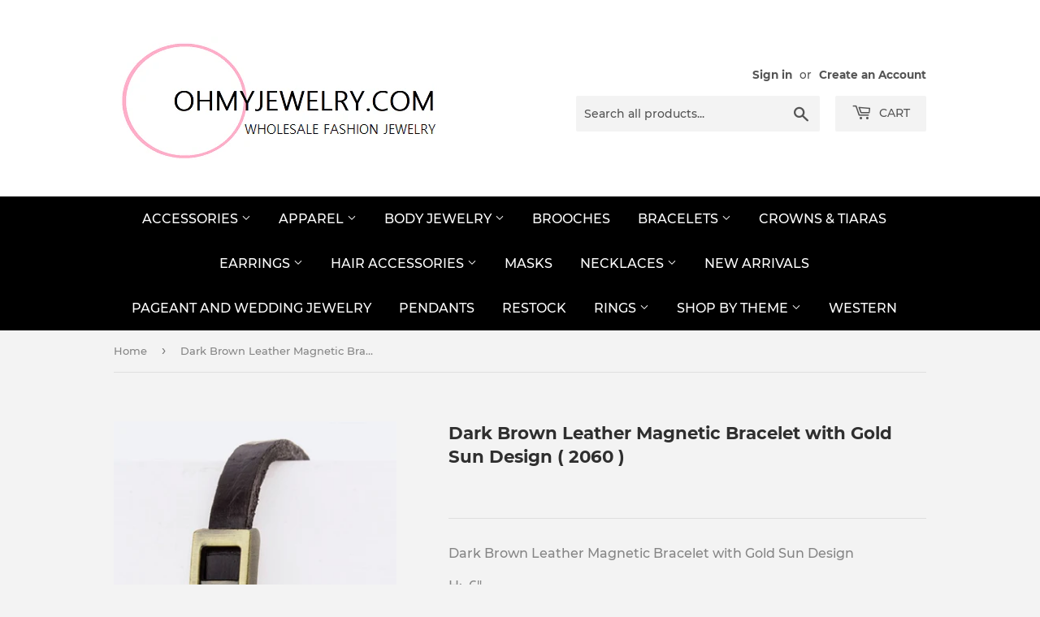

--- FILE ---
content_type: text/html; charset=utf-8
request_url: https://ohmyjewelry.com/products/dark-brown-leather-magnetic-bracelet-with-gold-sun-design-2060
body_size: 36443
content:
<!doctype html>
<html class="no-touch no-js">
<head>
<script type="application/vnd.locksmith+json" data-locksmith>{"version":"v254","locked":true,"initialized":true,"scope":"product","access_granted":false,"access_denied":true,"requires_customer":true,"manual_lock":true,"remote_lock":false,"has_timeout":false,"remote_rendered":null,"hide_resource":false,"hide_links_to_resource":false,"transparent":true,"locks":{"all":[62932],"opened":[]},"keys":[],"keys_signature":"882fd260c632f0d3b2e41ec28a1bdb6e6ac917ee2d36effc240b0251a39d3f96","state":{"template":"product","theme":127367577758,"product":"dark-brown-leather-magnetic-bracelet-with-gold-sun-design-2060","collection":"all","page":null,"blog":null,"article":null,"app":null},"now":1768992646,"path":"\/collections\/all\/products\/dark-brown-leather-magnetic-bracelet-with-gold-sun-design-2060","locale_root_url":"\/","canonical_url":"https:\/\/ohmyjewelry.com\/products\/dark-brown-leather-magnetic-bracelet-with-gold-sun-design-2060","customer_id":null,"customer_id_signature":"882fd260c632f0d3b2e41ec28a1bdb6e6ac917ee2d36effc240b0251a39d3f96","cart":null}</script><script data-locksmith>!function(){undefined;!function(){var s=window.Locksmith={},e=document.querySelector('script[type="application/vnd.locksmith+json"]'),n=e&&e.innerHTML;if(s.state={},s.util={},s.loading=!1,n)try{s.state=JSON.parse(n)}catch(d){}if(document.addEventListener&&document.querySelector){var o,i,a,t=[76,79,67,75,83,77,73,84,72,49,49],c=function(){i=t.slice(0)},l="style",r=function(e){e&&27!==e.keyCode&&"click"!==e.type||(document.removeEventListener("keydown",r),document.removeEventListener("click",r),o&&document.body.removeChild(o),o=null)};c(),document.addEventListener("keyup",function(e){if(e.keyCode===i[0]){if(clearTimeout(a),i.shift(),0<i.length)return void(a=setTimeout(c,1e3));c(),r(),(o=document.createElement("div"))[l].width="50%",o[l].maxWidth="1000px",o[l].height="85%",o[l].border="1px rgba(0, 0, 0, 0.2) solid",o[l].background="rgba(255, 255, 255, 0.99)",o[l].borderRadius="4px",o[l].position="fixed",o[l].top="50%",o[l].left="50%",o[l].transform="translateY(-50%) translateX(-50%)",o[l].boxShadow="0 2px 5px rgba(0, 0, 0, 0.3), 0 0 100vh 100vw rgba(0, 0, 0, 0.5)",o[l].zIndex="2147483645";var t=document.createElement("textarea");t.value=JSON.stringify(JSON.parse(n),null,2),t[l].border="none",t[l].display="block",t[l].boxSizing="border-box",t[l].width="100%",t[l].height="100%",t[l].background="transparent",t[l].padding="22px",t[l].fontFamily="monospace",t[l].fontSize="14px",t[l].color="#333",t[l].resize="none",t[l].outline="none",t.readOnly=!0,o.appendChild(t),document.body.appendChild(o),t.addEventListener("click",function(e){e.stopImmediatePropagation()}),t.select(),document.addEventListener("keydown",r),document.addEventListener("click",r)}})}s.isEmbedded=-1!==window.location.search.indexOf("_ab=0&_fd=0&_sc=1"),s.path=s.state.path||window.location.pathname,s.basePath=s.state.locale_root_url.concat("/apps/locksmith").replace(/^\/\//,"/"),s.reloading=!1,s.util.console=window.console||{log:function(){},error:function(){}},s.util.makeUrl=function(e,t){var n,o=s.basePath+e,i=[],a=s.cache();for(n in a)i.push(n+"="+encodeURIComponent(a[n]));for(n in t)i.push(n+"="+encodeURIComponent(t[n]));return s.state.customer_id&&(i.push("customer_id="+encodeURIComponent(s.state.customer_id)),i.push("customer_id_signature="+encodeURIComponent(s.state.customer_id_signature))),o+=(-1===o.indexOf("?")?"?":"&")+i.join("&")},s._initializeCallbacks=[],s.on=function(e,t){if("initialize"!==e)throw'Locksmith.on() currently only supports the "initialize" event';s._initializeCallbacks.push(t)},s.initializeSession=function(e){if(!s.isEmbedded){var t=!1,n=!0,o=!0;(e=e||{}).silent&&(o=n=!(t=!0)),s.ping({silent:t,spinner:n,reload:o,callback:function(){s._initializeCallbacks.forEach(function(e){e()})}})}},s.cache=function(e){var t={};try{var n=function i(e){return(document.cookie.match("(^|; )"+e+"=([^;]*)")||0)[2]};t=JSON.parse(decodeURIComponent(n("locksmith-params")||"{}"))}catch(d){}if(e){for(var o in e)t[o]=e[o];document.cookie="locksmith-params=; expires=Thu, 01 Jan 1970 00:00:00 GMT; path=/",document.cookie="locksmith-params="+encodeURIComponent(JSON.stringify(t))+"; path=/"}return t},s.cache.cart=s.state.cart,s.cache.cartLastSaved=null,s.params=s.cache(),s.util.reload=function(){s.reloading=!0;try{window.location.href=window.location.href.replace(/#.*/,"")}catch(d){s.util.console.error("Preferred reload method failed",d),window.location.reload()}},s.cache.saveCart=function(e){if(!s.cache.cart||s.cache.cart===s.cache.cartLastSaved)return e?e():null;var t=s.cache.cartLastSaved;s.cache.cartLastSaved=s.cache.cart,fetch("/cart/update.js",{method:"POST",headers:{"Content-Type":"application/json",Accept:"application/json"},body:JSON.stringify({attributes:{locksmith:s.cache.cart}})}).then(function(e){if(!e.ok)throw new Error("Cart update failed: "+e.status);return e.json()}).then(function(){e&&e()})["catch"](function(e){if(s.cache.cartLastSaved=t,!s.reloading)throw e})},s.util.spinnerHTML='<style>body{background:#FFF}@keyframes spin{from{transform:rotate(0deg)}to{transform:rotate(360deg)}}#loading{display:flex;width:100%;height:50vh;color:#777;align-items:center;justify-content:center}#loading .spinner{display:block;animation:spin 600ms linear infinite;position:relative;width:50px;height:50px}#loading .spinner-ring{stroke:currentColor;stroke-dasharray:100%;stroke-width:2px;stroke-linecap:round;fill:none}</style><div id="loading"><div class="spinner"><svg width="100%" height="100%"><svg preserveAspectRatio="xMinYMin"><circle class="spinner-ring" cx="50%" cy="50%" r="45%"></circle></svg></svg></div></div>',s.util.clobberBody=function(e){document.body.innerHTML=e},s.util.clobberDocument=function(e){e.responseText&&(e=e.responseText),document.documentElement&&document.removeChild(document.documentElement);var t=document.open("text/html","replace");t.writeln(e),t.close(),setTimeout(function(){var e=t.querySelector("[autofocus]");e&&e.focus()},100)},s.util.serializeForm=function(e){if(e&&"FORM"===e.nodeName){var t,n,o={};for(t=e.elements.length-1;0<=t;t-=1)if(""!==e.elements[t].name)switch(e.elements[t].nodeName){case"INPUT":switch(e.elements[t].type){default:case"text":case"hidden":case"password":case"button":case"reset":case"submit":o[e.elements[t].name]=e.elements[t].value;break;case"checkbox":case"radio":e.elements[t].checked&&(o[e.elements[t].name]=e.elements[t].value);break;case"file":}break;case"TEXTAREA":o[e.elements[t].name]=e.elements[t].value;break;case"SELECT":switch(e.elements[t].type){case"select-one":o[e.elements[t].name]=e.elements[t].value;break;case"select-multiple":for(n=e.elements[t].options.length-1;0<=n;n-=1)e.elements[t].options[n].selected&&(o[e.elements[t].name]=e.elements[t].options[n].value)}break;case"BUTTON":switch(e.elements[t].type){case"reset":case"submit":case"button":o[e.elements[t].name]=e.elements[t].value}}return o}},s.util.on=function(e,a,s,t){t=t||document;var c="locksmith-"+e+a,n=function(e){var t=e.target,n=e.target.parentElement,o=t&&t.className&&(t.className.baseVal||t.className)||"",i=n&&n.className&&(n.className.baseVal||n.className)||"";("string"==typeof o&&-1!==o.split(/\s+/).indexOf(a)||"string"==typeof i&&-1!==i.split(/\s+/).indexOf(a))&&!e[c]&&(e[c]=!0,s(e))};t.attachEvent?t.attachEvent(e,n):t.addEventListener(e,n,!1)},s.util.enableActions=function(e){s.util.on("click","locksmith-action",function(e){e.preventDefault();var t=e.target;t.dataset.confirmWith&&!confirm(t.dataset.confirmWith)||(t.disabled=!0,t.innerText=t.dataset.disableWith,s.post("/action",t.dataset.locksmithParams,{spinner:!1,type:"text",success:function(e){(e=JSON.parse(e.responseText)).message&&alert(e.message),s.util.reload()}}))},e)},s.util.inject=function(e,t){var n=["data","locksmith","append"];if(-1!==t.indexOf(n.join("-"))){var o=document.createElement("div");o.innerHTML=t,e.appendChild(o)}else e.innerHTML=t;var i,a,s=e.querySelectorAll("script");for(a=0;a<s.length;++a){i=s[a];var c=document.createElement("script");if(i.type&&(c.type=i.type),i.src)c.src=i.src;else{var l=document.createTextNode(i.innerHTML);c.appendChild(l)}e.appendChild(c)}var r=e.querySelector("[autofocus]");r&&r.focus()},s.post=function(e,t,n){!1!==(n=n||{}).spinner&&s.util.clobberBody(s.util.spinnerHTML);var o={};n.container===document?(o.layout=1,n.success=function(e){s.util.clobberDocument(e)}):n.container&&(o.layout=0,n.success=function(e){var t=document.getElementById(n.container);s.util.inject(t,e),t.id===t.firstChild.id&&t.parentElement.replaceChild(t.firstChild,t)}),n.form_type&&(t.form_type=n.form_type),n.include_layout_classes!==undefined&&(t.include_layout_classes=n.include_layout_classes),n.lock_id!==undefined&&(t.lock_id=n.lock_id),s.loading=!0;var i=s.util.makeUrl(e,o),a="json"===n.type||"text"===n.type;fetch(i,{method:"POST",headers:{"Content-Type":"application/json",Accept:a?"application/json":"text/html"},body:JSON.stringify(t)}).then(function(e){if(!e.ok)throw new Error("Request failed: "+e.status);return e.text()}).then(function(e){var t=n.success||s.util.clobberDocument;t(a?{responseText:e}:e)})["catch"](function(e){if(!s.reloading)if("dashboard.weglot.com"!==window.location.host){if(!n.silent)throw alert("Something went wrong! Please refresh and try again."),e;console.error(e)}else console.error(e)})["finally"](function(){s.loading=!1})},s.postResource=function(e,t){e.path=s.path,e.search=window.location.search,e.state=s.state,e.passcode&&(e.passcode=e.passcode.trim()),e.email&&(e.email=e.email.trim()),e.state.cart=s.cache.cart,e.locksmith_json=s.jsonTag,e.locksmith_json_signature=s.jsonTagSignature,s.post("/resource",e,t)},s.ping=function(e){if(!s.isEmbedded){e=e||{};s.post("/ping",{path:s.path,search:window.location.search,state:s.state},{spinner:!!e.spinner,silent:"undefined"==typeof e.silent||e.silent,type:"text",success:function(e){e&&e.responseText?(e=JSON.parse(e.responseText)).messages&&0<e.messages.length&&s.showMessages(e.messages):console.error("[Locksmith] Invalid result in ping callback:",e)}})}},s.timeoutMonitor=function(){var e=s.cache.cart;s.ping({callback:function(){e!==s.cache.cart||setTimeout(function(){s.timeoutMonitor()},6e4)}})},s.showMessages=function(e){var t=document.createElement("div");t.style.position="fixed",t.style.left=0,t.style.right=0,t.style.bottom="-50px",t.style.opacity=0,t.style.background="#191919",t.style.color="#ddd",t.style.transition="bottom 0.2s, opacity 0.2s",t.style.zIndex=999999,t.innerHTML="        <style>          .locksmith-ab .locksmith-b { display: none; }          .locksmith-ab.toggled .locksmith-b { display: flex; }          .locksmith-ab.toggled .locksmith-a { display: none; }          .locksmith-flex { display: flex; flex-wrap: wrap; justify-content: space-between; align-items: center; padding: 10px 20px; }          .locksmith-message + .locksmith-message { border-top: 1px #555 solid; }          .locksmith-message a { color: inherit; font-weight: bold; }          .locksmith-message a:hover { color: inherit; opacity: 0.8; }          a.locksmith-ab-toggle { font-weight: inherit; text-decoration: underline; }          .locksmith-text { flex-grow: 1; }          .locksmith-cta { flex-grow: 0; text-align: right; }          .locksmith-cta button { transform: scale(0.8); transform-origin: left; }          .locksmith-cta > * { display: block; }          .locksmith-cta > * + * { margin-top: 10px; }          .locksmith-message a.locksmith-close { flex-grow: 0; text-decoration: none; margin-left: 15px; font-size: 30px; font-family: monospace; display: block; padding: 2px 10px; }                    @media screen and (max-width: 600px) {            .locksmith-wide-only { display: none !important; }            .locksmith-flex { padding: 0 15px; }            .locksmith-flex > * { margin-top: 5px; margin-bottom: 5px; }            .locksmith-cta { text-align: left; }          }                    @media screen and (min-width: 601px) {            .locksmith-narrow-only { display: none !important; }          }        </style>      "+e.map(function(e){return'<div class="locksmith-message">'+e+"</div>"}).join(""),document.body.appendChild(t),document.body.style.position="relative",document.body.parentElement.style.paddingBottom=t.offsetHeight+"px",setTimeout(function(){t.style.bottom=0,t.style.opacity=1},50),s.util.on("click","locksmith-ab-toggle",function(e){e.preventDefault();for(var t=e.target.parentElement;-1===t.className.split(" ").indexOf("locksmith-ab");)t=t.parentElement;-1!==t.className.split(" ").indexOf("toggled")?t.className=t.className.replace("toggled",""):t.className=t.className+" toggled"}),s.util.enableActions(t)}}()}();</script>
      <script data-locksmith>Locksmith.cache.cart=null</script>

  <script data-locksmith>Locksmith.jsonTag="{\"version\":\"v254\",\"locked\":true,\"initialized\":true,\"scope\":\"product\",\"access_granted\":false,\"access_denied\":true,\"requires_customer\":true,\"manual_lock\":true,\"remote_lock\":false,\"has_timeout\":false,\"remote_rendered\":null,\"hide_resource\":false,\"hide_links_to_resource\":false,\"transparent\":true,\"locks\":{\"all\":[62932],\"opened\":[]},\"keys\":[],\"keys_signature\":\"882fd260c632f0d3b2e41ec28a1bdb6e6ac917ee2d36effc240b0251a39d3f96\",\"state\":{\"template\":\"product\",\"theme\":127367577758,\"product\":\"dark-brown-leather-magnetic-bracelet-with-gold-sun-design-2060\",\"collection\":\"all\",\"page\":null,\"blog\":null,\"article\":null,\"app\":null},\"now\":1768992646,\"path\":\"\\\/collections\\\/all\\\/products\\\/dark-brown-leather-magnetic-bracelet-with-gold-sun-design-2060\",\"locale_root_url\":\"\\\/\",\"canonical_url\":\"https:\\\/\\\/ohmyjewelry.com\\\/products\\\/dark-brown-leather-magnetic-bracelet-with-gold-sun-design-2060\",\"customer_id\":null,\"customer_id_signature\":\"882fd260c632f0d3b2e41ec28a1bdb6e6ac917ee2d36effc240b0251a39d3f96\",\"cart\":null}";Locksmith.jsonTagSignature="7894ca046f7797fef2d481a4e703d645be1d237f95d838ff9f35dc8d596ce659"</script>
<!-- Added by AVADA SEO Suite -->





<meta name="twitter:image" content="http://ohmyjewelry.com/cdn/shop/products/EML_2060.jpg?v=1537473493">





<!-- Added by AVADA SEO Suite: Product Structured Data -->
<script type="application/ld+json">{
"@context": "https://schema.org/",
"@type": "Product",
"@id": "721192615981",
"name": "Dark Brown Leather Magnetic Bracelet with Gold Sun Design ( 2060 )",
"description": "Dark Brown Leather Magnetic Bracelet with Gold Sun DesignH: .6&quot; L: 8&quot; ",
"brand": {
  "@type": "Brand",
  "name": "New Wave"
},
"offers": {
  "@type": "Offer",
  "price": "3.5",
  "priceCurrency": "USD",
  "priceValidUntil": "3000-01-01",
  "itemCondition": "https://schema.org/NewCondition",
  "availability": "https://schema.org/InStock",
  "url": "https://ohmyjewelry.com/products/dark-brown-leather-magnetic-bracelet-with-gold-sun-design-2060?variant=8382191599661"
},
"image": [
  "https://ohmyjewelry.com/cdn/shop/products/EML_2060.jpg?v=1537473493"
],
"releaseDate": "2018-09-20 14:57:45 -0400",
"sku": "EML 2060",
"mpn": "91599661"}</script>
<!-- /Added by AVADA SEO Suite --><!-- Added by AVADA SEO Suite: Breadcrumb Structured Data  -->
<script type="application/ld+json">{
  "@context": "https://schema.org",
  "@type": "BreadcrumbList",
  "itemListElement": [{
    "@type": "ListItem",
    "position": 1,
    "name": "Home",
    "item": "https://ohmyjewelry.com"
  }, {
    "@type": "ListItem",
    "position": 2,
    "name": "Dark Brown Leather Magnetic Bracelet with Gold Sun Design ( 2060 )",
    "item": "https://ohmyjewelry.com/products/dark-brown-leather-magnetic-bracelet-with-gold-sun-design-2060"
  }]
}
</script>
<!-- Added by AVADA SEO Suite -->


<!-- /Added by AVADA SEO Suite -->

  <script>(function(H){H.className=H.className.replace(/\bno-js\b/,'js')})(document.documentElement)</script>
  <!-- Basic page needs ================================================== -->
  <meta charset="utf-8">
  <meta http-equiv="X-UA-Compatible" content="IE=edge,chrome=1">

  
  <link rel="shortcut icon" href="//ohmyjewelry.com/cdn/shop/files/clipart-letters-pink-4_32x32.png?v=1613523887" type="image/png" />
  

  <!-- Title and description ================================================== -->
  <title>
  Dark Brown Leather Magnetic Bracelet with Gold Sun Design ( 2060 ) &ndash; Ohmyjewelry.com
  </title>

  
<meta name="description" content="Dark Brown Leather Magnetic Bracelet with Gold Sun Design H: .6&quot;  L: 8&quot;  ">


  <!-- Product meta ================================================== -->
  <!-- /snippets/social-meta-tags.liquid -->




<meta property="og:site_name" content="Ohmyjewelry.com">
<meta property="og:url" content="https://ohmyjewelry.com/products/dark-brown-leather-magnetic-bracelet-with-gold-sun-design-2060"><meta property="og:title" content="Dark Brown Leather Magnetic Bracelet with Gold Sun Design ( 2060 )">
<meta property="og:type" content="product">
<meta property="og:description" content="Dark Brown Leather Magnetic Bracelet with Gold Sun Design H: .6&quot;  L: 8&quot;  ">




<meta property="og:image" content="http://ohmyjewelry.com/cdn/shop/products/EML_2060_1200x1200.jpg?v=1537473493">
<meta property="og:image:secure_url" content="https://ohmyjewelry.com/cdn/shop/products/EML_2060_1200x1200.jpg?v=1537473493">


<meta name="twitter:card" content="summary_large_image"><meta name="twitter:title" content="Dark Brown Leather Magnetic Bracelet with Gold Sun Design ( 2060 )">
<meta name="twitter:description" content="Dark Brown Leather Magnetic Bracelet with Gold Sun Design H: .6&quot;  L: 8&quot;  ">


  <!-- Helpers ================================================== -->
  <link rel="canonical" href="https://ohmyjewelry.com/products/dark-brown-leather-magnetic-bracelet-with-gold-sun-design-2060">
  <meta name="viewport" content="width=device-width,initial-scale=1">

  <!-- CSS ================================================== -->
  <link href="//ohmyjewelry.com/cdn/shop/t/14/assets/theme.scss.css?v=93452502486556596561720885855" rel="stylesheet" type="text/css" media="all" />

  <!-- Header hook for plugins ================================================== -->
  <script>window.performance && window.performance.mark && window.performance.mark('shopify.content_for_header.start');</script><meta name="google-site-verification" content="ZDmq7JPOzWkRq_iLmsQrnFGO29UhllxlNflaC4QuxdU">
<meta id="shopify-digital-wallet" name="shopify-digital-wallet" content="/18822605/digital_wallets/dialog">
<meta name="shopify-checkout-api-token" content="77666b4c039f2fd3cd13acedfefadf8d">
<meta id="in-context-paypal-metadata" data-shop-id="18822605" data-venmo-supported="true" data-environment="production" data-locale="en_US" data-paypal-v4="true" data-currency="USD">
<link href="https://ohmyjewelry.com/products/dark-brown-leather-magnetic-bracelet-with-gold-sun-design-2060">
<script async="async" src="/checkouts/internal/preloads.js?locale=en-US"></script>
<link rel="preconnect" href="https://shop.app" crossorigin="anonymous">
<script async="async" src="https://shop.app/checkouts/internal/preloads.js?locale=en-US&shop_id=18822605" crossorigin="anonymous"></script>
<script id="apple-pay-shop-capabilities" type="application/json">{"shopId":18822605,"countryCode":"US","currencyCode":"USD","merchantCapabilities":["supports3DS"],"merchantId":"gid:\/\/shopify\/Shop\/18822605","merchantName":"Ohmyjewelry.com","requiredBillingContactFields":["postalAddress","email","phone"],"requiredShippingContactFields":["postalAddress","email","phone"],"shippingType":"shipping","supportedNetworks":["visa","masterCard","discover","elo","jcb"],"total":{"type":"pending","label":"Ohmyjewelry.com","amount":"1.00"},"shopifyPaymentsEnabled":true,"supportsSubscriptions":true}</script>
<script id="shopify-features" type="application/json">{"accessToken":"77666b4c039f2fd3cd13acedfefadf8d","betas":["rich-media-storefront-analytics"],"domain":"ohmyjewelry.com","predictiveSearch":true,"shopId":18822605,"locale":"en"}</script>
<script>var Shopify = Shopify || {};
Shopify.shop = "ohmyjewelry-com.myshopify.com";
Shopify.locale = "en";
Shopify.currency = {"active":"USD","rate":"1.0"};
Shopify.country = "US";
Shopify.theme = {"name":"Supply-PROBABLY GOING TO USE THIS ONE with Inst...","id":127367577758,"schema_name":"Supply","schema_version":"8.9.5","theme_store_id":679,"role":"main"};
Shopify.theme.handle = "null";
Shopify.theme.style = {"id":null,"handle":null};
Shopify.cdnHost = "ohmyjewelry.com/cdn";
Shopify.routes = Shopify.routes || {};
Shopify.routes.root = "/";</script>
<script type="module">!function(o){(o.Shopify=o.Shopify||{}).modules=!0}(window);</script>
<script>!function(o){function n(){var o=[];function n(){o.push(Array.prototype.slice.apply(arguments))}return n.q=o,n}var t=o.Shopify=o.Shopify||{};t.loadFeatures=n(),t.autoloadFeatures=n()}(window);</script>
<script>
  window.ShopifyPay = window.ShopifyPay || {};
  window.ShopifyPay.apiHost = "shop.app\/pay";
  window.ShopifyPay.redirectState = null;
</script>
<script id="shop-js-analytics" type="application/json">{"pageType":"product"}</script>
<script defer="defer" async type="module" src="//ohmyjewelry.com/cdn/shopifycloud/shop-js/modules/v2/client.init-shop-cart-sync_BdyHc3Nr.en.esm.js"></script>
<script defer="defer" async type="module" src="//ohmyjewelry.com/cdn/shopifycloud/shop-js/modules/v2/chunk.common_Daul8nwZ.esm.js"></script>
<script type="module">
  await import("//ohmyjewelry.com/cdn/shopifycloud/shop-js/modules/v2/client.init-shop-cart-sync_BdyHc3Nr.en.esm.js");
await import("//ohmyjewelry.com/cdn/shopifycloud/shop-js/modules/v2/chunk.common_Daul8nwZ.esm.js");

  window.Shopify.SignInWithShop?.initShopCartSync?.({"fedCMEnabled":true,"windoidEnabled":true});

</script>
<script defer="defer" async type="module" src="//ohmyjewelry.com/cdn/shopifycloud/shop-js/modules/v2/client.payment-terms_MV4M3zvL.en.esm.js"></script>
<script defer="defer" async type="module" src="//ohmyjewelry.com/cdn/shopifycloud/shop-js/modules/v2/chunk.common_Daul8nwZ.esm.js"></script>
<script defer="defer" async type="module" src="//ohmyjewelry.com/cdn/shopifycloud/shop-js/modules/v2/chunk.modal_CQq8HTM6.esm.js"></script>
<script type="module">
  await import("//ohmyjewelry.com/cdn/shopifycloud/shop-js/modules/v2/client.payment-terms_MV4M3zvL.en.esm.js");
await import("//ohmyjewelry.com/cdn/shopifycloud/shop-js/modules/v2/chunk.common_Daul8nwZ.esm.js");
await import("//ohmyjewelry.com/cdn/shopifycloud/shop-js/modules/v2/chunk.modal_CQq8HTM6.esm.js");

  
</script>
<script>
  window.Shopify = window.Shopify || {};
  if (!window.Shopify.featureAssets) window.Shopify.featureAssets = {};
  window.Shopify.featureAssets['shop-js'] = {"shop-cart-sync":["modules/v2/client.shop-cart-sync_QYOiDySF.en.esm.js","modules/v2/chunk.common_Daul8nwZ.esm.js"],"init-fed-cm":["modules/v2/client.init-fed-cm_DchLp9rc.en.esm.js","modules/v2/chunk.common_Daul8nwZ.esm.js"],"shop-button":["modules/v2/client.shop-button_OV7bAJc5.en.esm.js","modules/v2/chunk.common_Daul8nwZ.esm.js"],"init-windoid":["modules/v2/client.init-windoid_DwxFKQ8e.en.esm.js","modules/v2/chunk.common_Daul8nwZ.esm.js"],"shop-cash-offers":["modules/v2/client.shop-cash-offers_DWtL6Bq3.en.esm.js","modules/v2/chunk.common_Daul8nwZ.esm.js","modules/v2/chunk.modal_CQq8HTM6.esm.js"],"shop-toast-manager":["modules/v2/client.shop-toast-manager_CX9r1SjA.en.esm.js","modules/v2/chunk.common_Daul8nwZ.esm.js"],"init-shop-email-lookup-coordinator":["modules/v2/client.init-shop-email-lookup-coordinator_UhKnw74l.en.esm.js","modules/v2/chunk.common_Daul8nwZ.esm.js"],"pay-button":["modules/v2/client.pay-button_DzxNnLDY.en.esm.js","modules/v2/chunk.common_Daul8nwZ.esm.js"],"avatar":["modules/v2/client.avatar_BTnouDA3.en.esm.js"],"init-shop-cart-sync":["modules/v2/client.init-shop-cart-sync_BdyHc3Nr.en.esm.js","modules/v2/chunk.common_Daul8nwZ.esm.js"],"shop-login-button":["modules/v2/client.shop-login-button_D8B466_1.en.esm.js","modules/v2/chunk.common_Daul8nwZ.esm.js","modules/v2/chunk.modal_CQq8HTM6.esm.js"],"init-customer-accounts-sign-up":["modules/v2/client.init-customer-accounts-sign-up_C8fpPm4i.en.esm.js","modules/v2/client.shop-login-button_D8B466_1.en.esm.js","modules/v2/chunk.common_Daul8nwZ.esm.js","modules/v2/chunk.modal_CQq8HTM6.esm.js"],"init-shop-for-new-customer-accounts":["modules/v2/client.init-shop-for-new-customer-accounts_CVTO0Ztu.en.esm.js","modules/v2/client.shop-login-button_D8B466_1.en.esm.js","modules/v2/chunk.common_Daul8nwZ.esm.js","modules/v2/chunk.modal_CQq8HTM6.esm.js"],"init-customer-accounts":["modules/v2/client.init-customer-accounts_dRgKMfrE.en.esm.js","modules/v2/client.shop-login-button_D8B466_1.en.esm.js","modules/v2/chunk.common_Daul8nwZ.esm.js","modules/v2/chunk.modal_CQq8HTM6.esm.js"],"shop-follow-button":["modules/v2/client.shop-follow-button_CkZpjEct.en.esm.js","modules/v2/chunk.common_Daul8nwZ.esm.js","modules/v2/chunk.modal_CQq8HTM6.esm.js"],"lead-capture":["modules/v2/client.lead-capture_BntHBhfp.en.esm.js","modules/v2/chunk.common_Daul8nwZ.esm.js","modules/v2/chunk.modal_CQq8HTM6.esm.js"],"checkout-modal":["modules/v2/client.checkout-modal_CfxcYbTm.en.esm.js","modules/v2/chunk.common_Daul8nwZ.esm.js","modules/v2/chunk.modal_CQq8HTM6.esm.js"],"shop-login":["modules/v2/client.shop-login_Da4GZ2H6.en.esm.js","modules/v2/chunk.common_Daul8nwZ.esm.js","modules/v2/chunk.modal_CQq8HTM6.esm.js"],"payment-terms":["modules/v2/client.payment-terms_MV4M3zvL.en.esm.js","modules/v2/chunk.common_Daul8nwZ.esm.js","modules/v2/chunk.modal_CQq8HTM6.esm.js"]};
</script>
<script>(function() {
  var isLoaded = false;
  function asyncLoad() {
    if (isLoaded) return;
    isLoaded = true;
    var urls = ["https:\/\/seo.apps.avada.io\/avada-seo-installed.js?shop=ohmyjewelry-com.myshopify.com","https:\/\/customer-first-focus.b-cdn.net\/cffPCLoader_min.js?shop=ohmyjewelry-com.myshopify.com"];
    for (var i = 0; i < urls.length; i++) {
      var s = document.createElement('script');
      s.type = 'text/javascript';
      s.async = true;
      s.src = urls[i];
      var x = document.getElementsByTagName('script')[0];
      x.parentNode.insertBefore(s, x);
    }
  };
  if(window.attachEvent) {
    window.attachEvent('onload', asyncLoad);
  } else {
    window.addEventListener('load', asyncLoad, false);
  }
})();</script>
<script id="__st">var __st={"a":18822605,"offset":-18000,"reqid":"eaed6dce-83d1-42c2-b60b-9843d50b3255-1768992646","pageurl":"ohmyjewelry.com\/products\/dark-brown-leather-magnetic-bracelet-with-gold-sun-design-2060","u":"257d981be07d","p":"product","rtyp":"product","rid":721192615981};</script>
<script>window.ShopifyPaypalV4VisibilityTracking = true;</script>
<script id="captcha-bootstrap">!function(){'use strict';const t='contact',e='account',n='new_comment',o=[[t,t],['blogs',n],['comments',n],[t,'customer']],c=[[e,'customer_login'],[e,'guest_login'],[e,'recover_customer_password'],[e,'create_customer']],r=t=>t.map((([t,e])=>`form[action*='/${t}']:not([data-nocaptcha='true']) input[name='form_type'][value='${e}']`)).join(','),a=t=>()=>t?[...document.querySelectorAll(t)].map((t=>t.form)):[];function s(){const t=[...o],e=r(t);return a(e)}const i='password',u='form_key',d=['recaptcha-v3-token','g-recaptcha-response','h-captcha-response',i],f=()=>{try{return window.sessionStorage}catch{return}},m='__shopify_v',_=t=>t.elements[u];function p(t,e,n=!1){try{const o=window.sessionStorage,c=JSON.parse(o.getItem(e)),{data:r}=function(t){const{data:e,action:n}=t;return t[m]||n?{data:e,action:n}:{data:t,action:n}}(c);for(const[e,n]of Object.entries(r))t.elements[e]&&(t.elements[e].value=n);n&&o.removeItem(e)}catch(o){console.error('form repopulation failed',{error:o})}}const l='form_type',E='cptcha';function T(t){t.dataset[E]=!0}const w=window,h=w.document,L='Shopify',v='ce_forms',y='captcha';let A=!1;((t,e)=>{const n=(g='f06e6c50-85a8-45c8-87d0-21a2b65856fe',I='https://cdn.shopify.com/shopifycloud/storefront-forms-hcaptcha/ce_storefront_forms_captcha_hcaptcha.v1.5.2.iife.js',D={infoText:'Protected by hCaptcha',privacyText:'Privacy',termsText:'Terms'},(t,e,n)=>{const o=w[L][v],c=o.bindForm;if(c)return c(t,g,e,D).then(n);var r;o.q.push([[t,g,e,D],n]),r=I,A||(h.body.append(Object.assign(h.createElement('script'),{id:'captcha-provider',async:!0,src:r})),A=!0)});var g,I,D;w[L]=w[L]||{},w[L][v]=w[L][v]||{},w[L][v].q=[],w[L][y]=w[L][y]||{},w[L][y].protect=function(t,e){n(t,void 0,e),T(t)},Object.freeze(w[L][y]),function(t,e,n,w,h,L){const[v,y,A,g]=function(t,e,n){const i=e?o:[],u=t?c:[],d=[...i,...u],f=r(d),m=r(i),_=r(d.filter((([t,e])=>n.includes(e))));return[a(f),a(m),a(_),s()]}(w,h,L),I=t=>{const e=t.target;return e instanceof HTMLFormElement?e:e&&e.form},D=t=>v().includes(t);t.addEventListener('submit',(t=>{const e=I(t);if(!e)return;const n=D(e)&&!e.dataset.hcaptchaBound&&!e.dataset.recaptchaBound,o=_(e),c=g().includes(e)&&(!o||!o.value);(n||c)&&t.preventDefault(),c&&!n&&(function(t){try{if(!f())return;!function(t){const e=f();if(!e)return;const n=_(t);if(!n)return;const o=n.value;o&&e.removeItem(o)}(t);const e=Array.from(Array(32),(()=>Math.random().toString(36)[2])).join('');!function(t,e){_(t)||t.append(Object.assign(document.createElement('input'),{type:'hidden',name:u})),t.elements[u].value=e}(t,e),function(t,e){const n=f();if(!n)return;const o=[...t.querySelectorAll(`input[type='${i}']`)].map((({name:t})=>t)),c=[...d,...o],r={};for(const[a,s]of new FormData(t).entries())c.includes(a)||(r[a]=s);n.setItem(e,JSON.stringify({[m]:1,action:t.action,data:r}))}(t,e)}catch(e){console.error('failed to persist form',e)}}(e),e.submit())}));const S=(t,e)=>{t&&!t.dataset[E]&&(n(t,e.some((e=>e===t))),T(t))};for(const o of['focusin','change'])t.addEventListener(o,(t=>{const e=I(t);D(e)&&S(e,y())}));const B=e.get('form_key'),M=e.get(l),P=B&&M;t.addEventListener('DOMContentLoaded',(()=>{const t=y();if(P)for(const e of t)e.elements[l].value===M&&p(e,B);[...new Set([...A(),...v().filter((t=>'true'===t.dataset.shopifyCaptcha))])].forEach((e=>S(e,t)))}))}(h,new URLSearchParams(w.location.search),n,t,e,['guest_login'])})(!0,!0)}();</script>
<script integrity="sha256-4kQ18oKyAcykRKYeNunJcIwy7WH5gtpwJnB7kiuLZ1E=" data-source-attribution="shopify.loadfeatures" defer="defer" src="//ohmyjewelry.com/cdn/shopifycloud/storefront/assets/storefront/load_feature-a0a9edcb.js" crossorigin="anonymous"></script>
<script crossorigin="anonymous" defer="defer" src="//ohmyjewelry.com/cdn/shopifycloud/storefront/assets/shopify_pay/storefront-65b4c6d7.js?v=20250812"></script>
<script data-source-attribution="shopify.dynamic_checkout.dynamic.init">var Shopify=Shopify||{};Shopify.PaymentButton=Shopify.PaymentButton||{isStorefrontPortableWallets:!0,init:function(){window.Shopify.PaymentButton.init=function(){};var t=document.createElement("script");t.src="https://ohmyjewelry.com/cdn/shopifycloud/portable-wallets/latest/portable-wallets.en.js",t.type="module",document.head.appendChild(t)}};
</script>
<script data-source-attribution="shopify.dynamic_checkout.buyer_consent">
  function portableWalletsHideBuyerConsent(e){var t=document.getElementById("shopify-buyer-consent"),n=document.getElementById("shopify-subscription-policy-button");t&&n&&(t.classList.add("hidden"),t.setAttribute("aria-hidden","true"),n.removeEventListener("click",e))}function portableWalletsShowBuyerConsent(e){var t=document.getElementById("shopify-buyer-consent"),n=document.getElementById("shopify-subscription-policy-button");t&&n&&(t.classList.remove("hidden"),t.removeAttribute("aria-hidden"),n.addEventListener("click",e))}window.Shopify?.PaymentButton&&(window.Shopify.PaymentButton.hideBuyerConsent=portableWalletsHideBuyerConsent,window.Shopify.PaymentButton.showBuyerConsent=portableWalletsShowBuyerConsent);
</script>
<script data-source-attribution="shopify.dynamic_checkout.cart.bootstrap">document.addEventListener("DOMContentLoaded",(function(){function t(){return document.querySelector("shopify-accelerated-checkout-cart, shopify-accelerated-checkout")}if(t())Shopify.PaymentButton.init();else{new MutationObserver((function(e,n){t()&&(Shopify.PaymentButton.init(),n.disconnect())})).observe(document.body,{childList:!0,subtree:!0})}}));
</script>
<link id="shopify-accelerated-checkout-styles" rel="stylesheet" media="screen" href="https://ohmyjewelry.com/cdn/shopifycloud/portable-wallets/latest/accelerated-checkout-backwards-compat.css" crossorigin="anonymous">
<style id="shopify-accelerated-checkout-cart">
        #shopify-buyer-consent {
  margin-top: 1em;
  display: inline-block;
  width: 100%;
}

#shopify-buyer-consent.hidden {
  display: none;
}

#shopify-subscription-policy-button {
  background: none;
  border: none;
  padding: 0;
  text-decoration: underline;
  font-size: inherit;
  cursor: pointer;
}

#shopify-subscription-policy-button::before {
  box-shadow: none;
}

      </style>

<script>window.performance && window.performance.mark && window.performance.mark('shopify.content_for_header.end');</script>

  
  

  <script src="//ohmyjewelry.com/cdn/shop/t/14/assets/jquery-2.2.3.min.js?v=58211863146907186831632336830" type="text/javascript"></script>

  <script src="//ohmyjewelry.com/cdn/shop/t/14/assets/lazysizes.min.js?v=8147953233334221341632336831" async="async"></script>
  <script src="//ohmyjewelry.com/cdn/shop/t/14/assets/vendor.js?v=106177282645720727331632336833" defer="defer"></script>
  <script src="//ohmyjewelry.com/cdn/shop/t/14/assets/theme.js?v=72752369297462598971632336846" defer="defer"></script>




<!-- BEGIN app block: shopify://apps/minmaxify-order-limits/blocks/app-embed-block/3acfba32-89f3-4377-ae20-cbb9abc48475 --><script type="text/javascript" src="https://limits.minmaxify.com/ohmyjewelry-com.myshopify.com?v=137b&r=20250910201427"></script>

<!-- END app block --><link href="https://monorail-edge.shopifysvc.com" rel="dns-prefetch">
<script>(function(){if ("sendBeacon" in navigator && "performance" in window) {try {var session_token_from_headers = performance.getEntriesByType('navigation')[0].serverTiming.find(x => x.name == '_s').description;} catch {var session_token_from_headers = undefined;}var session_cookie_matches = document.cookie.match(/_shopify_s=([^;]*)/);var session_token_from_cookie = session_cookie_matches && session_cookie_matches.length === 2 ? session_cookie_matches[1] : "";var session_token = session_token_from_headers || session_token_from_cookie || "";function handle_abandonment_event(e) {var entries = performance.getEntries().filter(function(entry) {return /monorail-edge.shopifysvc.com/.test(entry.name);});if (!window.abandonment_tracked && entries.length === 0) {window.abandonment_tracked = true;var currentMs = Date.now();var navigation_start = performance.timing.navigationStart;var payload = {shop_id: 18822605,url: window.location.href,navigation_start,duration: currentMs - navigation_start,session_token,page_type: "product"};window.navigator.sendBeacon("https://monorail-edge.shopifysvc.com/v1/produce", JSON.stringify({schema_id: "online_store_buyer_site_abandonment/1.1",payload: payload,metadata: {event_created_at_ms: currentMs,event_sent_at_ms: currentMs}}));}}window.addEventListener('pagehide', handle_abandonment_event);}}());</script>
<script id="web-pixels-manager-setup">(function e(e,d,r,n,o){if(void 0===o&&(o={}),!Boolean(null===(a=null===(i=window.Shopify)||void 0===i?void 0:i.analytics)||void 0===a?void 0:a.replayQueue)){var i,a;window.Shopify=window.Shopify||{};var t=window.Shopify;t.analytics=t.analytics||{};var s=t.analytics;s.replayQueue=[],s.publish=function(e,d,r){return s.replayQueue.push([e,d,r]),!0};try{self.performance.mark("wpm:start")}catch(e){}var l=function(){var e={modern:/Edge?\/(1{2}[4-9]|1[2-9]\d|[2-9]\d{2}|\d{4,})\.\d+(\.\d+|)|Firefox\/(1{2}[4-9]|1[2-9]\d|[2-9]\d{2}|\d{4,})\.\d+(\.\d+|)|Chrom(ium|e)\/(9{2}|\d{3,})\.\d+(\.\d+|)|(Maci|X1{2}).+ Version\/(15\.\d+|(1[6-9]|[2-9]\d|\d{3,})\.\d+)([,.]\d+|)( \(\w+\)|)( Mobile\/\w+|) Safari\/|Chrome.+OPR\/(9{2}|\d{3,})\.\d+\.\d+|(CPU[ +]OS|iPhone[ +]OS|CPU[ +]iPhone|CPU IPhone OS|CPU iPad OS)[ +]+(15[._]\d+|(1[6-9]|[2-9]\d|\d{3,})[._]\d+)([._]\d+|)|Android:?[ /-](13[3-9]|1[4-9]\d|[2-9]\d{2}|\d{4,})(\.\d+|)(\.\d+|)|Android.+Firefox\/(13[5-9]|1[4-9]\d|[2-9]\d{2}|\d{4,})\.\d+(\.\d+|)|Android.+Chrom(ium|e)\/(13[3-9]|1[4-9]\d|[2-9]\d{2}|\d{4,})\.\d+(\.\d+|)|SamsungBrowser\/([2-9]\d|\d{3,})\.\d+/,legacy:/Edge?\/(1[6-9]|[2-9]\d|\d{3,})\.\d+(\.\d+|)|Firefox\/(5[4-9]|[6-9]\d|\d{3,})\.\d+(\.\d+|)|Chrom(ium|e)\/(5[1-9]|[6-9]\d|\d{3,})\.\d+(\.\d+|)([\d.]+$|.*Safari\/(?![\d.]+ Edge\/[\d.]+$))|(Maci|X1{2}).+ Version\/(10\.\d+|(1[1-9]|[2-9]\d|\d{3,})\.\d+)([,.]\d+|)( \(\w+\)|)( Mobile\/\w+|) Safari\/|Chrome.+OPR\/(3[89]|[4-9]\d|\d{3,})\.\d+\.\d+|(CPU[ +]OS|iPhone[ +]OS|CPU[ +]iPhone|CPU IPhone OS|CPU iPad OS)[ +]+(10[._]\d+|(1[1-9]|[2-9]\d|\d{3,})[._]\d+)([._]\d+|)|Android:?[ /-](13[3-9]|1[4-9]\d|[2-9]\d{2}|\d{4,})(\.\d+|)(\.\d+|)|Mobile Safari.+OPR\/([89]\d|\d{3,})\.\d+\.\d+|Android.+Firefox\/(13[5-9]|1[4-9]\d|[2-9]\d{2}|\d{4,})\.\d+(\.\d+|)|Android.+Chrom(ium|e)\/(13[3-9]|1[4-9]\d|[2-9]\d{2}|\d{4,})\.\d+(\.\d+|)|Android.+(UC? ?Browser|UCWEB|U3)[ /]?(15\.([5-9]|\d{2,})|(1[6-9]|[2-9]\d|\d{3,})\.\d+)\.\d+|SamsungBrowser\/(5\.\d+|([6-9]|\d{2,})\.\d+)|Android.+MQ{2}Browser\/(14(\.(9|\d{2,})|)|(1[5-9]|[2-9]\d|\d{3,})(\.\d+|))(\.\d+|)|K[Aa][Ii]OS\/(3\.\d+|([4-9]|\d{2,})\.\d+)(\.\d+|)/},d=e.modern,r=e.legacy,n=navigator.userAgent;return n.match(d)?"modern":n.match(r)?"legacy":"unknown"}(),u="modern"===l?"modern":"legacy",c=(null!=n?n:{modern:"",legacy:""})[u],f=function(e){return[e.baseUrl,"/wpm","/b",e.hashVersion,"modern"===e.buildTarget?"m":"l",".js"].join("")}({baseUrl:d,hashVersion:r,buildTarget:u}),m=function(e){var d=e.version,r=e.bundleTarget,n=e.surface,o=e.pageUrl,i=e.monorailEndpoint;return{emit:function(e){var a=e.status,t=e.errorMsg,s=(new Date).getTime(),l=JSON.stringify({metadata:{event_sent_at_ms:s},events:[{schema_id:"web_pixels_manager_load/3.1",payload:{version:d,bundle_target:r,page_url:o,status:a,surface:n,error_msg:t},metadata:{event_created_at_ms:s}}]});if(!i)return console&&console.warn&&console.warn("[Web Pixels Manager] No Monorail endpoint provided, skipping logging."),!1;try{return self.navigator.sendBeacon.bind(self.navigator)(i,l)}catch(e){}var u=new XMLHttpRequest;try{return u.open("POST",i,!0),u.setRequestHeader("Content-Type","text/plain"),u.send(l),!0}catch(e){return console&&console.warn&&console.warn("[Web Pixels Manager] Got an unhandled error while logging to Monorail."),!1}}}}({version:r,bundleTarget:l,surface:e.surface,pageUrl:self.location.href,monorailEndpoint:e.monorailEndpoint});try{o.browserTarget=l,function(e){var d=e.src,r=e.async,n=void 0===r||r,o=e.onload,i=e.onerror,a=e.sri,t=e.scriptDataAttributes,s=void 0===t?{}:t,l=document.createElement("script"),u=document.querySelector("head"),c=document.querySelector("body");if(l.async=n,l.src=d,a&&(l.integrity=a,l.crossOrigin="anonymous"),s)for(var f in s)if(Object.prototype.hasOwnProperty.call(s,f))try{l.dataset[f]=s[f]}catch(e){}if(o&&l.addEventListener("load",o),i&&l.addEventListener("error",i),u)u.appendChild(l);else{if(!c)throw new Error("Did not find a head or body element to append the script");c.appendChild(l)}}({src:f,async:!0,onload:function(){if(!function(){var e,d;return Boolean(null===(d=null===(e=window.Shopify)||void 0===e?void 0:e.analytics)||void 0===d?void 0:d.initialized)}()){var d=window.webPixelsManager.init(e)||void 0;if(d){var r=window.Shopify.analytics;r.replayQueue.forEach((function(e){var r=e[0],n=e[1],o=e[2];d.publishCustomEvent(r,n,o)})),r.replayQueue=[],r.publish=d.publishCustomEvent,r.visitor=d.visitor,r.initialized=!0}}},onerror:function(){return m.emit({status:"failed",errorMsg:"".concat(f," has failed to load")})},sri:function(e){var d=/^sha384-[A-Za-z0-9+/=]+$/;return"string"==typeof e&&d.test(e)}(c)?c:"",scriptDataAttributes:o}),m.emit({status:"loading"})}catch(e){m.emit({status:"failed",errorMsg:(null==e?void 0:e.message)||"Unknown error"})}}})({shopId: 18822605,storefrontBaseUrl: "https://ohmyjewelry.com",extensionsBaseUrl: "https://extensions.shopifycdn.com/cdn/shopifycloud/web-pixels-manager",monorailEndpoint: "https://monorail-edge.shopifysvc.com/unstable/produce_batch",surface: "storefront-renderer",enabledBetaFlags: ["2dca8a86"],webPixelsConfigList: [{"id":"636944601","configuration":"{\"swymApiEndpoint\":\"https:\/\/swymstore-v3starter-01.swymrelay.com\",\"swymTier\":\"v3starter-01\"}","eventPayloadVersion":"v1","runtimeContext":"STRICT","scriptVersion":"5b6f6917e306bc7f24523662663331c0","type":"APP","apiClientId":1350849,"privacyPurposes":["ANALYTICS","MARKETING","PREFERENCES"],"dataSharingAdjustments":{"protectedCustomerApprovalScopes":["read_customer_email","read_customer_name","read_customer_personal_data","read_customer_phone"]}},{"id":"500793561","configuration":"{\"config\":\"{\\\"pixel_id\\\":\\\"G-C60F5Y8YNC\\\",\\\"target_country\\\":\\\"US\\\",\\\"gtag_events\\\":[{\\\"type\\\":\\\"begin_checkout\\\",\\\"action_label\\\":\\\"G-C60F5Y8YNC\\\"},{\\\"type\\\":\\\"search\\\",\\\"action_label\\\":\\\"G-C60F5Y8YNC\\\"},{\\\"type\\\":\\\"view_item\\\",\\\"action_label\\\":[\\\"G-C60F5Y8YNC\\\",\\\"MC-5BGEFP16W2\\\"]},{\\\"type\\\":\\\"purchase\\\",\\\"action_label\\\":[\\\"G-C60F5Y8YNC\\\",\\\"MC-5BGEFP16W2\\\"]},{\\\"type\\\":\\\"page_view\\\",\\\"action_label\\\":[\\\"G-C60F5Y8YNC\\\",\\\"MC-5BGEFP16W2\\\"]},{\\\"type\\\":\\\"add_payment_info\\\",\\\"action_label\\\":\\\"G-C60F5Y8YNC\\\"},{\\\"type\\\":\\\"add_to_cart\\\",\\\"action_label\\\":\\\"G-C60F5Y8YNC\\\"}],\\\"enable_monitoring_mode\\\":false}\"}","eventPayloadVersion":"v1","runtimeContext":"OPEN","scriptVersion":"b2a88bafab3e21179ed38636efcd8a93","type":"APP","apiClientId":1780363,"privacyPurposes":[],"dataSharingAdjustments":{"protectedCustomerApprovalScopes":["read_customer_address","read_customer_email","read_customer_name","read_customer_personal_data","read_customer_phone"]}},{"id":"shopify-app-pixel","configuration":"{}","eventPayloadVersion":"v1","runtimeContext":"STRICT","scriptVersion":"0450","apiClientId":"shopify-pixel","type":"APP","privacyPurposes":["ANALYTICS","MARKETING"]},{"id":"shopify-custom-pixel","eventPayloadVersion":"v1","runtimeContext":"LAX","scriptVersion":"0450","apiClientId":"shopify-pixel","type":"CUSTOM","privacyPurposes":["ANALYTICS","MARKETING"]}],isMerchantRequest: false,initData: {"shop":{"name":"Ohmyjewelry.com","paymentSettings":{"currencyCode":"USD"},"myshopifyDomain":"ohmyjewelry-com.myshopify.com","countryCode":"US","storefrontUrl":"https:\/\/ohmyjewelry.com"},"customer":null,"cart":null,"checkout":null,"productVariants":[{"price":{"amount":3.5,"currencyCode":"USD"},"product":{"title":"Dark Brown Leather Magnetic Bracelet with Gold Sun Design ( 2060 )","vendor":"New Wave","id":"721192615981","untranslatedTitle":"Dark Brown Leather Magnetic Bracelet with Gold Sun Design ( 2060 )","url":"\/products\/dark-brown-leather-magnetic-bracelet-with-gold-sun-design-2060","type":"Bracelets"},"id":"8382191599661","image":{"src":"\/\/ohmyjewelry.com\/cdn\/shop\/products\/EML_2060.jpg?v=1537473493"},"sku":"EML 2060","title":"Default Title","untranslatedTitle":"Default Title"}],"purchasingCompany":null},},"https://ohmyjewelry.com/cdn","fcfee988w5aeb613cpc8e4bc33m6693e112",{"modern":"","legacy":""},{"shopId":"18822605","storefrontBaseUrl":"https:\/\/ohmyjewelry.com","extensionBaseUrl":"https:\/\/extensions.shopifycdn.com\/cdn\/shopifycloud\/web-pixels-manager","surface":"storefront-renderer","enabledBetaFlags":"[\"2dca8a86\"]","isMerchantRequest":"false","hashVersion":"fcfee988w5aeb613cpc8e4bc33m6693e112","publish":"custom","events":"[[\"page_viewed\",{}],[\"product_viewed\",{\"productVariant\":{\"price\":{\"amount\":3.5,\"currencyCode\":\"USD\"},\"product\":{\"title\":\"Dark Brown Leather Magnetic Bracelet with Gold Sun Design ( 2060 )\",\"vendor\":\"New Wave\",\"id\":\"721192615981\",\"untranslatedTitle\":\"Dark Brown Leather Magnetic Bracelet with Gold Sun Design ( 2060 )\",\"url\":\"\/products\/dark-brown-leather-magnetic-bracelet-with-gold-sun-design-2060\",\"type\":\"Bracelets\"},\"id\":\"8382191599661\",\"image\":{\"src\":\"\/\/ohmyjewelry.com\/cdn\/shop\/products\/EML_2060.jpg?v=1537473493\"},\"sku\":\"EML 2060\",\"title\":\"Default Title\",\"untranslatedTitle\":\"Default Title\"}}]]"});</script><script>
  window.ShopifyAnalytics = window.ShopifyAnalytics || {};
  window.ShopifyAnalytics.meta = window.ShopifyAnalytics.meta || {};
  window.ShopifyAnalytics.meta.currency = 'USD';
  var meta = {"product":{"id":721192615981,"gid":"gid:\/\/shopify\/Product\/721192615981","vendor":"New Wave","type":"Bracelets","handle":"dark-brown-leather-magnetic-bracelet-with-gold-sun-design-2060","variants":[{"id":8382191599661,"price":350,"name":"Dark Brown Leather Magnetic Bracelet with Gold Sun Design ( 2060 )","public_title":null,"sku":"EML 2060"}],"remote":false},"page":{"pageType":"product","resourceType":"product","resourceId":721192615981,"requestId":"eaed6dce-83d1-42c2-b60b-9843d50b3255-1768992646"}};
  for (var attr in meta) {
    window.ShopifyAnalytics.meta[attr] = meta[attr];
  }
</script>
<script class="analytics">
  (function () {
    var customDocumentWrite = function(content) {
      var jquery = null;

      if (window.jQuery) {
        jquery = window.jQuery;
      } else if (window.Checkout && window.Checkout.$) {
        jquery = window.Checkout.$;
      }

      if (jquery) {
        jquery('body').append(content);
      }
    };

    var hasLoggedConversion = function(token) {
      if (token) {
        return document.cookie.indexOf('loggedConversion=' + token) !== -1;
      }
      return false;
    }

    var setCookieIfConversion = function(token) {
      if (token) {
        var twoMonthsFromNow = new Date(Date.now());
        twoMonthsFromNow.setMonth(twoMonthsFromNow.getMonth() + 2);

        document.cookie = 'loggedConversion=' + token + '; expires=' + twoMonthsFromNow;
      }
    }

    var trekkie = window.ShopifyAnalytics.lib = window.trekkie = window.trekkie || [];
    if (trekkie.integrations) {
      return;
    }
    trekkie.methods = [
      'identify',
      'page',
      'ready',
      'track',
      'trackForm',
      'trackLink'
    ];
    trekkie.factory = function(method) {
      return function() {
        var args = Array.prototype.slice.call(arguments);
        args.unshift(method);
        trekkie.push(args);
        return trekkie;
      };
    };
    for (var i = 0; i < trekkie.methods.length; i++) {
      var key = trekkie.methods[i];
      trekkie[key] = trekkie.factory(key);
    }
    trekkie.load = function(config) {
      trekkie.config = config || {};
      trekkie.config.initialDocumentCookie = document.cookie;
      var first = document.getElementsByTagName('script')[0];
      var script = document.createElement('script');
      script.type = 'text/javascript';
      script.onerror = function(e) {
        var scriptFallback = document.createElement('script');
        scriptFallback.type = 'text/javascript';
        scriptFallback.onerror = function(error) {
                var Monorail = {
      produce: function produce(monorailDomain, schemaId, payload) {
        var currentMs = new Date().getTime();
        var event = {
          schema_id: schemaId,
          payload: payload,
          metadata: {
            event_created_at_ms: currentMs,
            event_sent_at_ms: currentMs
          }
        };
        return Monorail.sendRequest("https://" + monorailDomain + "/v1/produce", JSON.stringify(event));
      },
      sendRequest: function sendRequest(endpointUrl, payload) {
        // Try the sendBeacon API
        if (window && window.navigator && typeof window.navigator.sendBeacon === 'function' && typeof window.Blob === 'function' && !Monorail.isIos12()) {
          var blobData = new window.Blob([payload], {
            type: 'text/plain'
          });

          if (window.navigator.sendBeacon(endpointUrl, blobData)) {
            return true;
          } // sendBeacon was not successful

        } // XHR beacon

        var xhr = new XMLHttpRequest();

        try {
          xhr.open('POST', endpointUrl);
          xhr.setRequestHeader('Content-Type', 'text/plain');
          xhr.send(payload);
        } catch (e) {
          console.log(e);
        }

        return false;
      },
      isIos12: function isIos12() {
        return window.navigator.userAgent.lastIndexOf('iPhone; CPU iPhone OS 12_') !== -1 || window.navigator.userAgent.lastIndexOf('iPad; CPU OS 12_') !== -1;
      }
    };
    Monorail.produce('monorail-edge.shopifysvc.com',
      'trekkie_storefront_load_errors/1.1',
      {shop_id: 18822605,
      theme_id: 127367577758,
      app_name: "storefront",
      context_url: window.location.href,
      source_url: "//ohmyjewelry.com/cdn/s/trekkie.storefront.cd680fe47e6c39ca5d5df5f0a32d569bc48c0f27.min.js"});

        };
        scriptFallback.async = true;
        scriptFallback.src = '//ohmyjewelry.com/cdn/s/trekkie.storefront.cd680fe47e6c39ca5d5df5f0a32d569bc48c0f27.min.js';
        first.parentNode.insertBefore(scriptFallback, first);
      };
      script.async = true;
      script.src = '//ohmyjewelry.com/cdn/s/trekkie.storefront.cd680fe47e6c39ca5d5df5f0a32d569bc48c0f27.min.js';
      first.parentNode.insertBefore(script, first);
    };
    trekkie.load(
      {"Trekkie":{"appName":"storefront","development":false,"defaultAttributes":{"shopId":18822605,"isMerchantRequest":null,"themeId":127367577758,"themeCityHash":"10533808856874693332","contentLanguage":"en","currency":"USD","eventMetadataId":"24036d61-0c3c-49f1-bf64-f3bd42e2b94e"},"isServerSideCookieWritingEnabled":true,"monorailRegion":"shop_domain","enabledBetaFlags":["65f19447"]},"Session Attribution":{},"S2S":{"facebookCapiEnabled":false,"source":"trekkie-storefront-renderer","apiClientId":580111}}
    );

    var loaded = false;
    trekkie.ready(function() {
      if (loaded) return;
      loaded = true;

      window.ShopifyAnalytics.lib = window.trekkie;

      var originalDocumentWrite = document.write;
      document.write = customDocumentWrite;
      try { window.ShopifyAnalytics.merchantGoogleAnalytics.call(this); } catch(error) {};
      document.write = originalDocumentWrite;

      window.ShopifyAnalytics.lib.page(null,{"pageType":"product","resourceType":"product","resourceId":721192615981,"requestId":"eaed6dce-83d1-42c2-b60b-9843d50b3255-1768992646","shopifyEmitted":true});

      var match = window.location.pathname.match(/checkouts\/(.+)\/(thank_you|post_purchase)/)
      var token = match? match[1]: undefined;
      if (!hasLoggedConversion(token)) {
        setCookieIfConversion(token);
        window.ShopifyAnalytics.lib.track("Viewed Product",{"currency":"USD","variantId":8382191599661,"productId":721192615981,"productGid":"gid:\/\/shopify\/Product\/721192615981","name":"Dark Brown Leather Magnetic Bracelet with Gold Sun Design ( 2060 )","price":"3.50","sku":"EML 2060","brand":"New Wave","variant":null,"category":"Bracelets","nonInteraction":true,"remote":false},undefined,undefined,{"shopifyEmitted":true});
      window.ShopifyAnalytics.lib.track("monorail:\/\/trekkie_storefront_viewed_product\/1.1",{"currency":"USD","variantId":8382191599661,"productId":721192615981,"productGid":"gid:\/\/shopify\/Product\/721192615981","name":"Dark Brown Leather Magnetic Bracelet with Gold Sun Design ( 2060 )","price":"3.50","sku":"EML 2060","brand":"New Wave","variant":null,"category":"Bracelets","nonInteraction":true,"remote":false,"referer":"https:\/\/ohmyjewelry.com\/products\/dark-brown-leather-magnetic-bracelet-with-gold-sun-design-2060"});
      }
    });


        var eventsListenerScript = document.createElement('script');
        eventsListenerScript.async = true;
        eventsListenerScript.src = "//ohmyjewelry.com/cdn/shopifycloud/storefront/assets/shop_events_listener-3da45d37.js";
        document.getElementsByTagName('head')[0].appendChild(eventsListenerScript);

})();</script>
  <script>
  if (!window.ga || (window.ga && typeof window.ga !== 'function')) {
    window.ga = function ga() {
      (window.ga.q = window.ga.q || []).push(arguments);
      if (window.Shopify && window.Shopify.analytics && typeof window.Shopify.analytics.publish === 'function') {
        window.Shopify.analytics.publish("ga_stub_called", {}, {sendTo: "google_osp_migration"});
      }
      console.error("Shopify's Google Analytics stub called with:", Array.from(arguments), "\nSee https://help.shopify.com/manual/promoting-marketing/pixels/pixel-migration#google for more information.");
    };
    if (window.Shopify && window.Shopify.analytics && typeof window.Shopify.analytics.publish === 'function') {
      window.Shopify.analytics.publish("ga_stub_initialized", {}, {sendTo: "google_osp_migration"});
    }
  }
</script>
<script
  defer
  src="https://ohmyjewelry.com/cdn/shopifycloud/perf-kit/shopify-perf-kit-3.0.4.min.js"
  data-application="storefront-renderer"
  data-shop-id="18822605"
  data-render-region="gcp-us-central1"
  data-page-type="product"
  data-theme-instance-id="127367577758"
  data-theme-name="Supply"
  data-theme-version="8.9.5"
  data-monorail-region="shop_domain"
  data-resource-timing-sampling-rate="10"
  data-shs="true"
  data-shs-beacon="true"
  data-shs-export-with-fetch="true"
  data-shs-logs-sample-rate="1"
  data-shs-beacon-endpoint="https://ohmyjewelry.com/api/collect"
></script>
</head>

<body id="dark-brown-leather-magnetic-bracelet-with-gold-sun-design-2060" class="template-product">

  <div id="shopify-section-header" class="shopify-section header-section"><header class="site-header" role="banner" data-section-id="header" data-section-type="header-section">
  <div class="wrapper">

    <div class="grid--full">
      <div class="grid-item large--one-half">
        
          <div class="h1 header-logo" itemscope itemtype="http://schema.org/Organization">
        
          
          

          <a href="/" itemprop="url">
            <div class="lazyload__image-wrapper no-js header-logo__image" style="max-width:400px;">
              <div style="padding-top:38.0%;">
                <img class="lazyload js"
                  data-src="//ohmyjewelry.com/cdn/shop/files/13_40774991-1f5d-4924-9e49-ba4233fd7856_{width}x.png?v=1613538978"
                  data-widths="[180, 360, 540, 720, 900, 1080, 1296, 1512, 1728, 2048]"
                  data-aspectratio="2.6315789473684212"
                  data-sizes="auto"
                  alt="Ohmyjewelry.com"
                  style="width:400px;">
              </div>
            </div>
            <noscript>
              
              <img src="//ohmyjewelry.com/cdn/shop/files/13_40774991-1f5d-4924-9e49-ba4233fd7856_400x.png?v=1613538978"
                srcset="//ohmyjewelry.com/cdn/shop/files/13_40774991-1f5d-4924-9e49-ba4233fd7856_400x.png?v=1613538978 1x, //ohmyjewelry.com/cdn/shop/files/13_40774991-1f5d-4924-9e49-ba4233fd7856_400x@2x.png?v=1613538978 2x"
                alt="Ohmyjewelry.com"
                itemprop="logo"
                style="max-width:400px;">
            </noscript>
          </a>
          
        
          </div>
        
      </div>

      <div class="grid-item large--one-half text-center large--text-right">
        
          <div class="site-header--text-links">
            

            
              <span class="site-header--meta-links medium-down--hide">
                
                  <a href="/account/login" id="customer_login_link">Sign in</a>
                  <span class="site-header--spacer">or</span>
                  <a href="/account/register" id="customer_register_link">Create an Account</a>
                
              </span>
            
          </div>

          <br class="medium-down--hide">
        

        <form action="/search" method="get" class="search-bar" role="search">
  <input type="hidden" name="type" value="product">

  <input type="search" name="q" value="" placeholder="Search all products..." aria-label="Search all products...">
  <button type="submit" class="search-bar--submit icon-fallback-text">
    <span class="icon icon-search" aria-hidden="true"></span>
    <span class="fallback-text">Search</span>
  </button>
</form>


        <a href="/cart" class="header-cart-btn cart-toggle">
          <span class="icon icon-cart"></span>
          Cart <span class="cart-count cart-badge--desktop hidden-count">0</span>
        </a>
      </div>
    </div>

  </div>
</header>

<div id="mobileNavBar">
  <div class="display-table-cell">
    <button class="menu-toggle mobileNavBar-link" aria-controls="navBar" aria-expanded="false"><span class="icon icon-hamburger" aria-hidden="true"></span>Menu</button>
  </div>
  <div class="display-table-cell">
    <a href="/cart" class="cart-toggle mobileNavBar-link">
      <span class="icon icon-cart"></span>
      Cart <span class="cart-count hidden-count">0</span>
    </a>
  </div>
</div>

<nav class="nav-bar" id="navBar" role="navigation">
  <div class="wrapper">
    <form action="/search" method="get" class="search-bar" role="search">
  <input type="hidden" name="type" value="product">

  <input type="search" name="q" value="" placeholder="Search all products..." aria-label="Search all products...">
  <button type="submit" class="search-bar--submit icon-fallback-text">
    <span class="icon icon-search" aria-hidden="true"></span>
    <span class="fallback-text">Search</span>
  </button>
</form>

    <ul class="mobile-nav" id="MobileNav">
  
  <li class="large--hide">
    <a href="/">Home</a>
  </li>
  
  
    
      
      <li
        class="mobile-nav--has-dropdown "
        aria-haspopup="true">
        <a
          href="/collections/accessories"
          class="mobile-nav--link"
          data-meganav-type="parent"
          >
            Accessories
        </a>
        <button class="icon icon-arrow-down mobile-nav--button"
          aria-expanded="false"
          aria-label="Accessories Menu">
        </button>
        <ul
          id="MenuParent-1"
          class="mobile-nav--dropdown "
          data-meganav-dropdown>
          
            
              <li>
                <a
                  href="/collections/handbags-purses"
                  class="mobile-nav--link"
                  data-meganav-type="child"
                  >
                    Handbags Purses
                </a>
              </li>
            
          
            
              <li>
                <a
                  href="/collections/keychains"
                  class="mobile-nav--link"
                  data-meganav-type="child"
                  >
                    Keychains
                </a>
              </li>
            
          
            
              <li>
                <a
                  href="/collections/sunglasses"
                  class="mobile-nav--link"
                  data-meganav-type="child"
                  >
                    Sunglasses
                </a>
              </li>
            
          
            
              <li>
                <a
                  href="/collections/supplies"
                  class="mobile-nav--link"
                  data-meganav-type="child"
                  >
                    Supplies
                </a>
              </li>
            
          
        </ul>
      </li>
    
  
    
      
      <li
        class="mobile-nav--has-dropdown "
        aria-haspopup="true">
        <a
          href="/collections/apparel"
          class="mobile-nav--link"
          data-meganav-type="parent"
          >
            Apparel
        </a>
        <button class="icon icon-arrow-down mobile-nav--button"
          aria-expanded="false"
          aria-label="Apparel Menu">
        </button>
        <ul
          id="MenuParent-2"
          class="mobile-nav--dropdown "
          data-meganav-dropdown>
          
            
              <li>
                <a
                  href="/collections/belts-1"
                  class="mobile-nav--link"
                  data-meganav-type="child"
                  >
                    Belts
                </a>
              </li>
            
          
            
              <li>
                <a
                  href="/collections/cardigans"
                  class="mobile-nav--link"
                  data-meganav-type="child"
                  >
                    Cardigans
                </a>
              </li>
            
          
            
              <li>
                <a
                  href="/collections/fascinators"
                  class="mobile-nav--link"
                  data-meganav-type="child"
                  >
                    Fascinators
                </a>
              </li>
            
          
            
              <li>
                <a
                  href="/collections/hats-and-caps"
                  class="mobile-nav--link"
                  data-meganav-type="child"
                  >
                    Hats and Caps
                </a>
              </li>
            
          
            
              <li>
                <a
                  href="/collections/kimono"
                  class="mobile-nav--link"
                  data-meganav-type="child"
                  >
                    Kimonos
                </a>
              </li>
            
          
            
              <li>
                <a
                  href="/collections/leggings"
                  class="mobile-nav--link"
                  data-meganav-type="child"
                  >
                    Leggings
                </a>
              </li>
            
          
            
              <li>
                <a
                  href="/collections/poncho"
                  class="mobile-nav--link"
                  data-meganav-type="child"
                  >
                    Poncho
                </a>
              </li>
            
          
            
              <li>
                <a
                  href="/collections/scarves"
                  class="mobile-nav--link"
                  data-meganav-type="child"
                  >
                    Scarves
                </a>
              </li>
            
          
            
              <li>
                <a
                  href="/collections/slippers-shoes"
                  class="mobile-nav--link"
                  data-meganav-type="child"
                  >
                    Slippers And Shoes
                </a>
              </li>
            
          
        </ul>
      </li>
    
  
    
      
      <li
        class="mobile-nav--has-dropdown "
        aria-haspopup="true">
        <a
          href="/collections/body-jewelry"
          class="mobile-nav--link"
          data-meganav-type="parent"
          >
            Body Jewelry
        </a>
        <button class="icon icon-arrow-down mobile-nav--button"
          aria-expanded="false"
          aria-label="Body Jewelry Menu">
        </button>
        <ul
          id="MenuParent-3"
          class="mobile-nav--dropdown "
          data-meganav-dropdown>
          
            
              <li>
                <a
                  href="/collections/anklets"
                  class="mobile-nav--link"
                  data-meganav-type="child"
                  >
                    Anklets
                </a>
              </li>
            
          
            
              <li>
                <a
                  href="/collections/arm-cuffs"
                  class="mobile-nav--link"
                  data-meganav-type="child"
                  >
                    Arm Cuffs
                </a>
              </li>
            
          
            
              <li>
                <a
                  href="/collections/body-chains"
                  class="mobile-nav--link"
                  data-meganav-type="child"
                  >
                    Body Chains
                </a>
              </li>
            
          
            
              <li>
                <a
                  href="/collections/bra-jewelry"
                  class="mobile-nav--link"
                  data-meganav-type="child"
                  >
                    Bra Jewelry
                </a>
              </li>
            
          
            
              <li>
                <a
                  href="/collections/hand-chains"
                  class="mobile-nav--link"
                  data-meganav-type="child"
                  >
                    Hand Chains
                </a>
              </li>
            
          
            
              <li>
                <a
                  href="/collections/head-chains"
                  class="mobile-nav--link"
                  data-meganav-type="child"
                  >
                    Head Chains
                </a>
              </li>
            
          
        </ul>
      </li>
    
  
    
      <li>
        <a
          href="/collections/brooches"
          class="mobile-nav--link"
          data-meganav-type="child"
          >
            Brooches
        </a>
      </li>
    
  
    
      
      <li
        class="mobile-nav--has-dropdown "
        aria-haspopup="true">
        <a
          href="/collections/bracelets"
          class="mobile-nav--link"
          data-meganav-type="parent"
          >
            Bracelets
        </a>
        <button class="icon icon-arrow-down mobile-nav--button"
          aria-expanded="false"
          aria-label="Bracelets Menu">
        </button>
        <ul
          id="MenuParent-5"
          class="mobile-nav--dropdown "
          data-meganav-dropdown>
          
            
              <li>
                <a
                  href="/collections/bangles-and-cuffs"
                  class="mobile-nav--link"
                  data-meganav-type="child"
                  >
                    Bangles and Cuffs
                </a>
              </li>
            
          
            
              <li>
                <a
                  href="/collections/charm-bracelets"
                  class="mobile-nav--link"
                  data-meganav-type="child"
                  >
                    Charm Bracelets
                </a>
              </li>
            
          
            
              <li>
                <a
                  href="/collections/fashion-bracelets"
                  class="mobile-nav--link"
                  data-meganav-type="child"
                  >
                    Fashion Bracelets
                </a>
              </li>
            
          
            
              <li>
                <a
                  href="/collections/formal-evening-bracelets"
                  class="mobile-nav--link"
                  data-meganav-type="child"
                  >
                    Formal Evening Rhinestone Bracelets
                </a>
              </li>
            
          
            
              <li>
                <a
                  href="/collections/inspirational-bracelets"
                  class="mobile-nav--link"
                  data-meganav-type="child"
                  >
                    Inspirational Bracelets
                </a>
              </li>
            
          
            
              <li>
                <a
                  href="/collections/magnetic-bracelets"
                  class="mobile-nav--link"
                  data-meganav-type="child"
                  >
                    Magnetic Bracelets
                </a>
              </li>
            
          
            
              <li>
                <a
                  href="/collections/pearl-bracelets"
                  class="mobile-nav--link"
                  data-meganav-type="child"
                  >
                    Pearl Bracelets
                </a>
              </li>
            
          
            
              <li>
                <a
                  href="/collections/stretch-bracelets"
                  class="mobile-nav--link"
                  data-meganav-type="child"
                  >
                    Stretch Bracelets
                </a>
              </li>
            
          
            
              <li>
                <a
                  href="/collections/stackable-bracelets"
                  class="mobile-nav--link"
                  data-meganav-type="child"
                  >
                    Stackable Bracelets
                </a>
              </li>
            
          
        </ul>
      </li>
    
  
    
      <li>
        <a
          href="/collections/crowns"
          class="mobile-nav--link"
          data-meganav-type="child"
          >
            Crowns &amp; Tiaras
        </a>
      </li>
    
  
    
      
      <li
        class="mobile-nav--has-dropdown "
        aria-haspopup="true">
        <a
          href="/collections/earrings"
          class="mobile-nav--link"
          data-meganav-type="parent"
          >
            Earrings
        </a>
        <button class="icon icon-arrow-down mobile-nav--button"
          aria-expanded="false"
          aria-label="Earrings Menu">
        </button>
        <ul
          id="MenuParent-7"
          class="mobile-nav--dropdown "
          data-meganav-dropdown>
          
            
              <li>
                <a
                  href="/collections/chandelier-earrings"
                  class="mobile-nav--link"
                  data-meganav-type="child"
                  >
                    Chandelier Earrings
                </a>
              </li>
            
          
            
              <li>
                <a
                  href="/collections/clip-on-earrings"
                  class="mobile-nav--link"
                  data-meganav-type="child"
                  >
                    Clip-On Earrings
                </a>
              </li>
            
          
            
              <li>
                <a
                  href="/collections/cz-and-crystal-earrings"
                  class="mobile-nav--link"
                  data-meganav-type="child"
                  >
                    CZ and Crystal Earrings
                </a>
              </li>
            
          
            
              <li>
                <a
                  href="/collections/dangling-earrings"
                  class="mobile-nav--link"
                  data-meganav-type="child"
                  >
                    Dangling Earrings
                </a>
              </li>
            
          
            
              <li>
                <a
                  href="/collections/fashion-earrings"
                  class="mobile-nav--link"
                  data-meganav-type="child"
                  >
                    Fashion Earrings
                </a>
              </li>
            
          
            
              <li>
                <a
                  href="/collections/fringe-earrings"
                  class="mobile-nav--link"
                  data-meganav-type="child"
                  >
                    Fringe Earrings
                </a>
              </li>
            
          
            
              <li>
                <a
                  href="/collections/hoop-earrings"
                  class="mobile-nav--link"
                  data-meganav-type="child"
                  >
                    Hoop Earrings
                </a>
              </li>
            
          
            
              <li>
                <a
                  href="/collections/inspirational-earrings"
                  class="mobile-nav--link"
                  data-meganav-type="child"
                  >
                    Inspirational Earrings
                </a>
              </li>
            
          
            
              <li>
                <a
                  href="/collections/pearl-earrings"
                  class="mobile-nav--link"
                  data-meganav-type="child"
                  >
                    Pearl Earrings
                </a>
              </li>
            
          
            
              <li>
                <a
                  href="/collections/stud-earrings"
                  class="mobile-nav--link"
                  data-meganav-type="child"
                  >
                    Stud Earrings
                </a>
              </li>
            
          
        </ul>
      </li>
    
  
    
      
      <li
        class="mobile-nav--has-dropdown "
        aria-haspopup="true">
        <a
          href="/collections/hair-accessories"
          class="mobile-nav--link"
          data-meganav-type="parent"
          >
            Hair Accessories
        </a>
        <button class="icon icon-arrow-down mobile-nav--button"
          aria-expanded="false"
          aria-label="Hair Accessories Menu">
        </button>
        <ul
          id="MenuParent-8"
          class="mobile-nav--dropdown "
          data-meganav-dropdown>
          
            
              <li>
                <a
                  href="/collections/head-bands"
                  class="mobile-nav--link"
                  data-meganav-type="child"
                  >
                    Head Bands
                </a>
              </li>
            
          
            
              <li>
                <a
                  href="/collections/hair-clips"
                  class="mobile-nav--link"
                  data-meganav-type="child"
                  >
                    Hair Clips
                </a>
              </li>
            
          
            
              <li>
                <a
                  href="/collections/hair-combs"
                  class="mobile-nav--link"
                  data-meganav-type="child"
                  >
                    Hair Combs
                </a>
              </li>
            
          
            
              <li>
                <a
                  href="/collections/hair-pins"
                  class="mobile-nav--link"
                  data-meganav-type="child"
                  >
                    Hair Pins
                </a>
              </li>
            
          
            
              <li>
                <a
                  href="/collections/hair-tie"
                  class="mobile-nav--link"
                  data-meganav-type="child"
                  >
                    Hair Tie
                </a>
              </li>
            
          
        </ul>
      </li>
    
  
    
      <li>
        <a
          href="/collections/masks-1"
          class="mobile-nav--link"
          data-meganav-type="child"
          >
            Masks
        </a>
      </li>
    
  
    
      
      <li
        class="mobile-nav--has-dropdown "
        aria-haspopup="true">
        <a
          href="/collections/necklaces"
          class="mobile-nav--link"
          data-meganav-type="parent"
          >
            Necklaces
        </a>
        <button class="icon icon-arrow-down mobile-nav--button"
          aria-expanded="false"
          aria-label="Necklaces Menu">
        </button>
        <ul
          id="MenuParent-10"
          class="mobile-nav--dropdown "
          data-meganav-dropdown>
          
            
              <li>
                <a
                  href="/collections/charm-necklaces"
                  class="mobile-nav--link"
                  data-meganav-type="child"
                  >
                    Charm Necklaces
                </a>
              </li>
            
          
            
              <li>
                <a
                  href="/collections/chokers"
                  class="mobile-nav--link"
                  data-meganav-type="child"
                  >
                    Chokers
                </a>
              </li>
            
          
            
              <li>
                <a
                  href="/collections/cz-and-crystal-necklaces"
                  class="mobile-nav--link"
                  data-meganav-type="child"
                  >
                    CZ and Crystal Necklaces
                </a>
              </li>
            
          
            
              <li>
                <a
                  href="/collections/fashion-necklaces"
                  class="mobile-nav--link"
                  data-meganav-type="child"
                  >
                    Fashion Necklaces
                </a>
              </li>
            
          
            
              <li>
                <a
                  href="/collections/formal-evening-necklaces"
                  class="mobile-nav--link"
                  data-meganav-type="child"
                  >
                    Formal Evening Rhinestone Necklaces
                </a>
              </li>
            
          
            
              <li>
                <a
                  href="/collections/necklace-sets"
                  class="mobile-nav--link"
                  data-meganav-type="child"
                  >
                    Necklace Sets
                </a>
              </li>
            
          
            
              <li>
                <a
                  href="/collections/pearl-necklaces"
                  class="mobile-nav--link"
                  data-meganav-type="child"
                  >
                    Pearl Necklaces
                </a>
              </li>
            
          
            
              <li>
                <a
                  href="/collections/statement-necklaces"
                  class="mobile-nav--link"
                  data-meganav-type="child"
                  >
                    Statement Necklaces
                </a>
              </li>
            
          
            
              <li>
                <a
                  href="/collections/tassel-necklaces"
                  class="mobile-nav--link"
                  data-meganav-type="child"
                  >
                    Tassel Necklaces &amp; Long Necklaces
                </a>
              </li>
            
          
        </ul>
      </li>
    
  
    
      <li>
        <a
          href="/collections/new-arrivals"
          class="mobile-nav--link"
          data-meganav-type="child"
          >
            New Arrivals
        </a>
      </li>
    
  
    
      <li>
        <a
          href="/collections/pageant-and-wedding-jewelry"
          class="mobile-nav--link"
          data-meganav-type="child"
          >
            Pageant and Wedding Jewelry
        </a>
      </li>
    
  
    
      <li>
        <a
          href="/collections/pendants"
          class="mobile-nav--link"
          data-meganav-type="child"
          >
            Pendants
        </a>
      </li>
    
  
    
      <li>
        <a
          href="/collections/restock"
          class="mobile-nav--link"
          data-meganav-type="child"
          >
            Restock
        </a>
      </li>
    
  
    
      
      <li
        class="mobile-nav--has-dropdown "
        aria-haspopup="true">
        <a
          href="/collections/rings"
          class="mobile-nav--link"
          data-meganav-type="parent"
          >
            Rings
        </a>
        <button class="icon icon-arrow-down mobile-nav--button"
          aria-expanded="false"
          aria-label="Rings Menu">
        </button>
        <ul
          id="MenuParent-15"
          class="mobile-nav--dropdown "
          data-meganav-dropdown>
          
            
              <li>
                <a
                  href="/collections/stretch-rings-1"
                  class="mobile-nav--link"
                  data-meganav-type="child"
                  >
                    STRETCH RINGS
                </a>
              </li>
            
          
            
              <li>
                <a
                  href="/collections/sized-rings"
                  class="mobile-nav--link"
                  data-meganav-type="child"
                  >
                    SIZED RINGS
                </a>
              </li>
            
          
        </ul>
      </li>
    
  
    
      
      <li
        class="mobile-nav--has-dropdown "
        aria-haspopup="true">
        <a
          href="#"
          class="mobile-nav--link"
          data-meganav-type="parent"
          >
            SHOP BY THEME
        </a>
        <button class="icon icon-arrow-down mobile-nav--button"
          aria-expanded="false"
          aria-label="SHOP BY THEME Menu">
        </button>
        <ul
          id="MenuParent-16"
          class="mobile-nav--dropdown "
          data-meganav-dropdown>
          
            
              <li>
                <a
                  href="/collections/4th-of-july"
                  class="mobile-nav--link"
                  data-meganav-type="child"
                  >
                    4TH OF JULY
                </a>
              </li>
            
          
            
              <li>
                <a
                  href="/collections/bee"
                  class="mobile-nav--link"
                  data-meganav-type="child"
                  >
                    Bee
                </a>
              </li>
            
          
            
              <li>
                <a
                  href="/collections/breast-cancer-awareness"
                  class="mobile-nav--link"
                  data-meganav-type="child"
                  >
                    BREAST CANCER AWARENESS
                </a>
              </li>
            
          
            
              <li>
                <a
                  href="/collections/butterflies"
                  class="mobile-nav--link"
                  data-meganav-type="child"
                  >
                    BUTTERFLIES
                </a>
              </li>
            
          
            
              <li>
                <a
                  href="/collections/houndstooth"
                  class="mobile-nav--link"
                  data-meganav-type="child"
                  >
                    HOUNDSTOOTH
                </a>
              </li>
            
          
            
              <li>
                <a
                  href="/collections/hearts-1"
                  class="mobile-nav--link"
                  data-meganav-type="child"
                  >
                    HEARTS
                </a>
              </li>
            
          
            
              <li>
                <a
                  href="/collections/crosses"
                  class="mobile-nav--link"
                  data-meganav-type="child"
                  >
                    CROSSES
                </a>
              </li>
            
          
            
              <li>
                <a
                  href="/collections/cubic-zirconia"
                  class="mobile-nav--link"
                  data-meganav-type="child"
                  >
                    CUBIC ZIRCONIA
                </a>
              </li>
            
          
            
              <li>
                <a
                  href="/collections/elephants"
                  class="mobile-nav--link"
                  data-meganav-type="child"
                  >
                    Elephants
                </a>
              </li>
            
          
            
              <li>
                <a
                  href="/collections/hearts-1"
                  class="mobile-nav--link"
                  data-meganav-type="child"
                  >
                    HEARTS
                </a>
              </li>
            
          
            
              <li>
                <a
                  href="/collections/houndstooth"
                  class="mobile-nav--link"
                  data-meganav-type="child"
                  >
                    HOUNDSTOOTH
                </a>
              </li>
            
          
            
              <li>
                <a
                  href="/collections/leopard-print"
                  class="mobile-nav--link"
                  data-meganav-type="child"
                  >
                    LEOPARD PRINT
                </a>
              </li>
            
          
            
              <li>
                <a
                  href="/collections/turquoise"
                  class="mobile-nav--link"
                  data-meganav-type="child"
                  >
                    TURQUOISE
                </a>
              </li>
            
          
            
              <li>
                <a
                  href="/collections/filigree"
                  class="mobile-nav--link"
                  data-meganav-type="child"
                  >
                    FILIGREE
                </a>
              </li>
            
          
            
              <li>
                <a
                  href="/collections/pink-and-green"
                  class="mobile-nav--link"
                  data-meganav-type="child"
                  >
                    PINK AND GREEN
                </a>
              </li>
            
          
            
              <li>
                <a
                  href="/collections/peacock"
                  class="mobile-nav--link"
                  data-meganav-type="child"
                  >
                    PEACOCK
                </a>
              </li>
            
          
        </ul>
      </li>
    
  
    
      <li>
        <a
          href="/collections/western"
          class="mobile-nav--link"
          data-meganav-type="child"
          >
            WESTERN
        </a>
      </li>
    
  

  
    
      <li class="customer-navlink large--hide"><a href="/account/login" id="customer_login_link">Sign in</a></li>
      <li class="customer-navlink large--hide"><a href="/account/register" id="customer_register_link">Create an Account</a></li>
    
  
</ul>

    <ul class="site-nav" id="AccessibleNav">
  
  <li class="large--hide">
    <a href="/">Home</a>
  </li>
  
  
    
      
      <li
        class="site-nav--has-dropdown "
        aria-haspopup="true">
        <a
          href="/collections/accessories"
          class="site-nav--link"
          data-meganav-type="parent"
          aria-controls="MenuParent-1"
          aria-expanded="false"
          >
            Accessories
            <span class="icon icon-arrow-down" aria-hidden="true"></span>
        </a>
        <ul
          id="MenuParent-1"
          class="site-nav--dropdown "
          data-meganav-dropdown>
          
            
              <li>
                <a
                  href="/collections/handbags-purses"
                  class="site-nav--link"
                  data-meganav-type="child"
                  
                  tabindex="-1">
                    Handbags Purses
                </a>
              </li>
            
          
            
              <li>
                <a
                  href="/collections/keychains"
                  class="site-nav--link"
                  data-meganav-type="child"
                  
                  tabindex="-1">
                    Keychains
                </a>
              </li>
            
          
            
              <li>
                <a
                  href="/collections/sunglasses"
                  class="site-nav--link"
                  data-meganav-type="child"
                  
                  tabindex="-1">
                    Sunglasses
                </a>
              </li>
            
          
            
              <li>
                <a
                  href="/collections/supplies"
                  class="site-nav--link"
                  data-meganav-type="child"
                  
                  tabindex="-1">
                    Supplies
                </a>
              </li>
            
          
        </ul>
      </li>
    
  
    
      
      <li
        class="site-nav--has-dropdown "
        aria-haspopup="true">
        <a
          href="/collections/apparel"
          class="site-nav--link"
          data-meganav-type="parent"
          aria-controls="MenuParent-2"
          aria-expanded="false"
          >
            Apparel
            <span class="icon icon-arrow-down" aria-hidden="true"></span>
        </a>
        <ul
          id="MenuParent-2"
          class="site-nav--dropdown "
          data-meganav-dropdown>
          
            
              <li>
                <a
                  href="/collections/belts-1"
                  class="site-nav--link"
                  data-meganav-type="child"
                  
                  tabindex="-1">
                    Belts
                </a>
              </li>
            
          
            
              <li>
                <a
                  href="/collections/cardigans"
                  class="site-nav--link"
                  data-meganav-type="child"
                  
                  tabindex="-1">
                    Cardigans
                </a>
              </li>
            
          
            
              <li>
                <a
                  href="/collections/fascinators"
                  class="site-nav--link"
                  data-meganav-type="child"
                  
                  tabindex="-1">
                    Fascinators
                </a>
              </li>
            
          
            
              <li>
                <a
                  href="/collections/hats-and-caps"
                  class="site-nav--link"
                  data-meganav-type="child"
                  
                  tabindex="-1">
                    Hats and Caps
                </a>
              </li>
            
          
            
              <li>
                <a
                  href="/collections/kimono"
                  class="site-nav--link"
                  data-meganav-type="child"
                  
                  tabindex="-1">
                    Kimonos
                </a>
              </li>
            
          
            
              <li>
                <a
                  href="/collections/leggings"
                  class="site-nav--link"
                  data-meganav-type="child"
                  
                  tabindex="-1">
                    Leggings
                </a>
              </li>
            
          
            
              <li>
                <a
                  href="/collections/poncho"
                  class="site-nav--link"
                  data-meganav-type="child"
                  
                  tabindex="-1">
                    Poncho
                </a>
              </li>
            
          
            
              <li>
                <a
                  href="/collections/scarves"
                  class="site-nav--link"
                  data-meganav-type="child"
                  
                  tabindex="-1">
                    Scarves
                </a>
              </li>
            
          
            
              <li>
                <a
                  href="/collections/slippers-shoes"
                  class="site-nav--link"
                  data-meganav-type="child"
                  
                  tabindex="-1">
                    Slippers And Shoes
                </a>
              </li>
            
          
        </ul>
      </li>
    
  
    
      
      <li
        class="site-nav--has-dropdown "
        aria-haspopup="true">
        <a
          href="/collections/body-jewelry"
          class="site-nav--link"
          data-meganav-type="parent"
          aria-controls="MenuParent-3"
          aria-expanded="false"
          >
            Body Jewelry
            <span class="icon icon-arrow-down" aria-hidden="true"></span>
        </a>
        <ul
          id="MenuParent-3"
          class="site-nav--dropdown "
          data-meganav-dropdown>
          
            
              <li>
                <a
                  href="/collections/anklets"
                  class="site-nav--link"
                  data-meganav-type="child"
                  
                  tabindex="-1">
                    Anklets
                </a>
              </li>
            
          
            
              <li>
                <a
                  href="/collections/arm-cuffs"
                  class="site-nav--link"
                  data-meganav-type="child"
                  
                  tabindex="-1">
                    Arm Cuffs
                </a>
              </li>
            
          
            
              <li>
                <a
                  href="/collections/body-chains"
                  class="site-nav--link"
                  data-meganav-type="child"
                  
                  tabindex="-1">
                    Body Chains
                </a>
              </li>
            
          
            
              <li>
                <a
                  href="/collections/bra-jewelry"
                  class="site-nav--link"
                  data-meganav-type="child"
                  
                  tabindex="-1">
                    Bra Jewelry
                </a>
              </li>
            
          
            
              <li>
                <a
                  href="/collections/hand-chains"
                  class="site-nav--link"
                  data-meganav-type="child"
                  
                  tabindex="-1">
                    Hand Chains
                </a>
              </li>
            
          
            
              <li>
                <a
                  href="/collections/head-chains"
                  class="site-nav--link"
                  data-meganav-type="child"
                  
                  tabindex="-1">
                    Head Chains
                </a>
              </li>
            
          
        </ul>
      </li>
    
  
    
      <li>
        <a
          href="/collections/brooches"
          class="site-nav--link"
          data-meganav-type="child"
          >
            Brooches
        </a>
      </li>
    
  
    
      
      <li
        class="site-nav--has-dropdown "
        aria-haspopup="true">
        <a
          href="/collections/bracelets"
          class="site-nav--link"
          data-meganav-type="parent"
          aria-controls="MenuParent-5"
          aria-expanded="false"
          >
            Bracelets
            <span class="icon icon-arrow-down" aria-hidden="true"></span>
        </a>
        <ul
          id="MenuParent-5"
          class="site-nav--dropdown "
          data-meganav-dropdown>
          
            
              <li>
                <a
                  href="/collections/bangles-and-cuffs"
                  class="site-nav--link"
                  data-meganav-type="child"
                  
                  tabindex="-1">
                    Bangles and Cuffs
                </a>
              </li>
            
          
            
              <li>
                <a
                  href="/collections/charm-bracelets"
                  class="site-nav--link"
                  data-meganav-type="child"
                  
                  tabindex="-1">
                    Charm Bracelets
                </a>
              </li>
            
          
            
              <li>
                <a
                  href="/collections/fashion-bracelets"
                  class="site-nav--link"
                  data-meganav-type="child"
                  
                  tabindex="-1">
                    Fashion Bracelets
                </a>
              </li>
            
          
            
              <li>
                <a
                  href="/collections/formal-evening-bracelets"
                  class="site-nav--link"
                  data-meganav-type="child"
                  
                  tabindex="-1">
                    Formal Evening Rhinestone Bracelets
                </a>
              </li>
            
          
            
              <li>
                <a
                  href="/collections/inspirational-bracelets"
                  class="site-nav--link"
                  data-meganav-type="child"
                  
                  tabindex="-1">
                    Inspirational Bracelets
                </a>
              </li>
            
          
            
              <li>
                <a
                  href="/collections/magnetic-bracelets"
                  class="site-nav--link"
                  data-meganav-type="child"
                  
                  tabindex="-1">
                    Magnetic Bracelets
                </a>
              </li>
            
          
            
              <li>
                <a
                  href="/collections/pearl-bracelets"
                  class="site-nav--link"
                  data-meganav-type="child"
                  
                  tabindex="-1">
                    Pearl Bracelets
                </a>
              </li>
            
          
            
              <li>
                <a
                  href="/collections/stretch-bracelets"
                  class="site-nav--link"
                  data-meganav-type="child"
                  
                  tabindex="-1">
                    Stretch Bracelets
                </a>
              </li>
            
          
            
              <li>
                <a
                  href="/collections/stackable-bracelets"
                  class="site-nav--link"
                  data-meganav-type="child"
                  
                  tabindex="-1">
                    Stackable Bracelets
                </a>
              </li>
            
          
        </ul>
      </li>
    
  
    
      <li>
        <a
          href="/collections/crowns"
          class="site-nav--link"
          data-meganav-type="child"
          >
            Crowns &amp; Tiaras
        </a>
      </li>
    
  
    
      
      <li
        class="site-nav--has-dropdown "
        aria-haspopup="true">
        <a
          href="/collections/earrings"
          class="site-nav--link"
          data-meganav-type="parent"
          aria-controls="MenuParent-7"
          aria-expanded="false"
          >
            Earrings
            <span class="icon icon-arrow-down" aria-hidden="true"></span>
        </a>
        <ul
          id="MenuParent-7"
          class="site-nav--dropdown "
          data-meganav-dropdown>
          
            
              <li>
                <a
                  href="/collections/chandelier-earrings"
                  class="site-nav--link"
                  data-meganav-type="child"
                  
                  tabindex="-1">
                    Chandelier Earrings
                </a>
              </li>
            
          
            
              <li>
                <a
                  href="/collections/clip-on-earrings"
                  class="site-nav--link"
                  data-meganav-type="child"
                  
                  tabindex="-1">
                    Clip-On Earrings
                </a>
              </li>
            
          
            
              <li>
                <a
                  href="/collections/cz-and-crystal-earrings"
                  class="site-nav--link"
                  data-meganav-type="child"
                  
                  tabindex="-1">
                    CZ and Crystal Earrings
                </a>
              </li>
            
          
            
              <li>
                <a
                  href="/collections/dangling-earrings"
                  class="site-nav--link"
                  data-meganav-type="child"
                  
                  tabindex="-1">
                    Dangling Earrings
                </a>
              </li>
            
          
            
              <li>
                <a
                  href="/collections/fashion-earrings"
                  class="site-nav--link"
                  data-meganav-type="child"
                  
                  tabindex="-1">
                    Fashion Earrings
                </a>
              </li>
            
          
            
              <li>
                <a
                  href="/collections/fringe-earrings"
                  class="site-nav--link"
                  data-meganav-type="child"
                  
                  tabindex="-1">
                    Fringe Earrings
                </a>
              </li>
            
          
            
              <li>
                <a
                  href="/collections/hoop-earrings"
                  class="site-nav--link"
                  data-meganav-type="child"
                  
                  tabindex="-1">
                    Hoop Earrings
                </a>
              </li>
            
          
            
              <li>
                <a
                  href="/collections/inspirational-earrings"
                  class="site-nav--link"
                  data-meganav-type="child"
                  
                  tabindex="-1">
                    Inspirational Earrings
                </a>
              </li>
            
          
            
              <li>
                <a
                  href="/collections/pearl-earrings"
                  class="site-nav--link"
                  data-meganav-type="child"
                  
                  tabindex="-1">
                    Pearl Earrings
                </a>
              </li>
            
          
            
              <li>
                <a
                  href="/collections/stud-earrings"
                  class="site-nav--link"
                  data-meganav-type="child"
                  
                  tabindex="-1">
                    Stud Earrings
                </a>
              </li>
            
          
        </ul>
      </li>
    
  
    
      
      <li
        class="site-nav--has-dropdown "
        aria-haspopup="true">
        <a
          href="/collections/hair-accessories"
          class="site-nav--link"
          data-meganav-type="parent"
          aria-controls="MenuParent-8"
          aria-expanded="false"
          >
            Hair Accessories
            <span class="icon icon-arrow-down" aria-hidden="true"></span>
        </a>
        <ul
          id="MenuParent-8"
          class="site-nav--dropdown "
          data-meganav-dropdown>
          
            
              <li>
                <a
                  href="/collections/head-bands"
                  class="site-nav--link"
                  data-meganav-type="child"
                  
                  tabindex="-1">
                    Head Bands
                </a>
              </li>
            
          
            
              <li>
                <a
                  href="/collections/hair-clips"
                  class="site-nav--link"
                  data-meganav-type="child"
                  
                  tabindex="-1">
                    Hair Clips
                </a>
              </li>
            
          
            
              <li>
                <a
                  href="/collections/hair-combs"
                  class="site-nav--link"
                  data-meganav-type="child"
                  
                  tabindex="-1">
                    Hair Combs
                </a>
              </li>
            
          
            
              <li>
                <a
                  href="/collections/hair-pins"
                  class="site-nav--link"
                  data-meganav-type="child"
                  
                  tabindex="-1">
                    Hair Pins
                </a>
              </li>
            
          
            
              <li>
                <a
                  href="/collections/hair-tie"
                  class="site-nav--link"
                  data-meganav-type="child"
                  
                  tabindex="-1">
                    Hair Tie
                </a>
              </li>
            
          
        </ul>
      </li>
    
  
    
      <li>
        <a
          href="/collections/masks-1"
          class="site-nav--link"
          data-meganav-type="child"
          >
            Masks
        </a>
      </li>
    
  
    
      
      <li
        class="site-nav--has-dropdown "
        aria-haspopup="true">
        <a
          href="/collections/necklaces"
          class="site-nav--link"
          data-meganav-type="parent"
          aria-controls="MenuParent-10"
          aria-expanded="false"
          >
            Necklaces
            <span class="icon icon-arrow-down" aria-hidden="true"></span>
        </a>
        <ul
          id="MenuParent-10"
          class="site-nav--dropdown "
          data-meganav-dropdown>
          
            
              <li>
                <a
                  href="/collections/charm-necklaces"
                  class="site-nav--link"
                  data-meganav-type="child"
                  
                  tabindex="-1">
                    Charm Necklaces
                </a>
              </li>
            
          
            
              <li>
                <a
                  href="/collections/chokers"
                  class="site-nav--link"
                  data-meganav-type="child"
                  
                  tabindex="-1">
                    Chokers
                </a>
              </li>
            
          
            
              <li>
                <a
                  href="/collections/cz-and-crystal-necklaces"
                  class="site-nav--link"
                  data-meganav-type="child"
                  
                  tabindex="-1">
                    CZ and Crystal Necklaces
                </a>
              </li>
            
          
            
              <li>
                <a
                  href="/collections/fashion-necklaces"
                  class="site-nav--link"
                  data-meganav-type="child"
                  
                  tabindex="-1">
                    Fashion Necklaces
                </a>
              </li>
            
          
            
              <li>
                <a
                  href="/collections/formal-evening-necklaces"
                  class="site-nav--link"
                  data-meganav-type="child"
                  
                  tabindex="-1">
                    Formal Evening Rhinestone Necklaces
                </a>
              </li>
            
          
            
              <li>
                <a
                  href="/collections/necklace-sets"
                  class="site-nav--link"
                  data-meganav-type="child"
                  
                  tabindex="-1">
                    Necklace Sets
                </a>
              </li>
            
          
            
              <li>
                <a
                  href="/collections/pearl-necklaces"
                  class="site-nav--link"
                  data-meganav-type="child"
                  
                  tabindex="-1">
                    Pearl Necklaces
                </a>
              </li>
            
          
            
              <li>
                <a
                  href="/collections/statement-necklaces"
                  class="site-nav--link"
                  data-meganav-type="child"
                  
                  tabindex="-1">
                    Statement Necklaces
                </a>
              </li>
            
          
            
              <li>
                <a
                  href="/collections/tassel-necklaces"
                  class="site-nav--link"
                  data-meganav-type="child"
                  
                  tabindex="-1">
                    Tassel Necklaces &amp; Long Necklaces
                </a>
              </li>
            
          
        </ul>
      </li>
    
  
    
      <li>
        <a
          href="/collections/new-arrivals"
          class="site-nav--link"
          data-meganav-type="child"
          >
            New Arrivals
        </a>
      </li>
    
  
    
      <li>
        <a
          href="/collections/pageant-and-wedding-jewelry"
          class="site-nav--link"
          data-meganav-type="child"
          >
            Pageant and Wedding Jewelry
        </a>
      </li>
    
  
    
      <li>
        <a
          href="/collections/pendants"
          class="site-nav--link"
          data-meganav-type="child"
          >
            Pendants
        </a>
      </li>
    
  
    
      <li>
        <a
          href="/collections/restock"
          class="site-nav--link"
          data-meganav-type="child"
          >
            Restock
        </a>
      </li>
    
  
    
      
      <li
        class="site-nav--has-dropdown "
        aria-haspopup="true">
        <a
          href="/collections/rings"
          class="site-nav--link"
          data-meganav-type="parent"
          aria-controls="MenuParent-15"
          aria-expanded="false"
          >
            Rings
            <span class="icon icon-arrow-down" aria-hidden="true"></span>
        </a>
        <ul
          id="MenuParent-15"
          class="site-nav--dropdown "
          data-meganav-dropdown>
          
            
              <li>
                <a
                  href="/collections/stretch-rings-1"
                  class="site-nav--link"
                  data-meganav-type="child"
                  
                  tabindex="-1">
                    STRETCH RINGS
                </a>
              </li>
            
          
            
              <li>
                <a
                  href="/collections/sized-rings"
                  class="site-nav--link"
                  data-meganav-type="child"
                  
                  tabindex="-1">
                    SIZED RINGS
                </a>
              </li>
            
          
        </ul>
      </li>
    
  
    
      
      <li
        class="site-nav--has-dropdown "
        aria-haspopup="true">
        <a
          href="#"
          class="site-nav--link"
          data-meganav-type="parent"
          aria-controls="MenuParent-16"
          aria-expanded="false"
          >
            SHOP BY THEME
            <span class="icon icon-arrow-down" aria-hidden="true"></span>
        </a>
        <ul
          id="MenuParent-16"
          class="site-nav--dropdown "
          data-meganav-dropdown>
          
            
              <li>
                <a
                  href="/collections/4th-of-july"
                  class="site-nav--link"
                  data-meganav-type="child"
                  
                  tabindex="-1">
                    4TH OF JULY
                </a>
              </li>
            
          
            
              <li>
                <a
                  href="/collections/bee"
                  class="site-nav--link"
                  data-meganav-type="child"
                  
                  tabindex="-1">
                    Bee
                </a>
              </li>
            
          
            
              <li>
                <a
                  href="/collections/breast-cancer-awareness"
                  class="site-nav--link"
                  data-meganav-type="child"
                  
                  tabindex="-1">
                    BREAST CANCER AWARENESS
                </a>
              </li>
            
          
            
              <li>
                <a
                  href="/collections/butterflies"
                  class="site-nav--link"
                  data-meganav-type="child"
                  
                  tabindex="-1">
                    BUTTERFLIES
                </a>
              </li>
            
          
            
              <li>
                <a
                  href="/collections/houndstooth"
                  class="site-nav--link"
                  data-meganav-type="child"
                  
                  tabindex="-1">
                    HOUNDSTOOTH
                </a>
              </li>
            
          
            
              <li>
                <a
                  href="/collections/hearts-1"
                  class="site-nav--link"
                  data-meganav-type="child"
                  
                  tabindex="-1">
                    HEARTS
                </a>
              </li>
            
          
            
              <li>
                <a
                  href="/collections/crosses"
                  class="site-nav--link"
                  data-meganav-type="child"
                  
                  tabindex="-1">
                    CROSSES
                </a>
              </li>
            
          
            
              <li>
                <a
                  href="/collections/cubic-zirconia"
                  class="site-nav--link"
                  data-meganav-type="child"
                  
                  tabindex="-1">
                    CUBIC ZIRCONIA
                </a>
              </li>
            
          
            
              <li>
                <a
                  href="/collections/elephants"
                  class="site-nav--link"
                  data-meganav-type="child"
                  
                  tabindex="-1">
                    Elephants
                </a>
              </li>
            
          
            
              <li>
                <a
                  href="/collections/hearts-1"
                  class="site-nav--link"
                  data-meganav-type="child"
                  
                  tabindex="-1">
                    HEARTS
                </a>
              </li>
            
          
            
              <li>
                <a
                  href="/collections/houndstooth"
                  class="site-nav--link"
                  data-meganav-type="child"
                  
                  tabindex="-1">
                    HOUNDSTOOTH
                </a>
              </li>
            
          
            
              <li>
                <a
                  href="/collections/leopard-print"
                  class="site-nav--link"
                  data-meganav-type="child"
                  
                  tabindex="-1">
                    LEOPARD PRINT
                </a>
              </li>
            
          
            
              <li>
                <a
                  href="/collections/turquoise"
                  class="site-nav--link"
                  data-meganav-type="child"
                  
                  tabindex="-1">
                    TURQUOISE
                </a>
              </li>
            
          
            
              <li>
                <a
                  href="/collections/filigree"
                  class="site-nav--link"
                  data-meganav-type="child"
                  
                  tabindex="-1">
                    FILIGREE
                </a>
              </li>
            
          
            
              <li>
                <a
                  href="/collections/pink-and-green"
                  class="site-nav--link"
                  data-meganav-type="child"
                  
                  tabindex="-1">
                    PINK AND GREEN
                </a>
              </li>
            
          
            
              <li>
                <a
                  href="/collections/peacock"
                  class="site-nav--link"
                  data-meganav-type="child"
                  
                  tabindex="-1">
                    PEACOCK
                </a>
              </li>
            
          
        </ul>
      </li>
    
  
    
      <li>
        <a
          href="/collections/western"
          class="site-nav--link"
          data-meganav-type="child"
          >
            WESTERN
        </a>
      </li>
    
  

  
    
      <li class="customer-navlink large--hide"><a href="/account/login" id="customer_login_link">Sign in</a></li>
      <li class="customer-navlink large--hide"><a href="/account/register" id="customer_register_link">Create an Account</a></li>
    
  
</ul>

  </div>
</nav>




</div>

  <main class="wrapper main-content" role="main">

    


<div id="shopify-section-product-template" class="shopify-section product-template-section">
<div id="ProductSection" data-section-id="product-template" data-section-type="product-template" data-zoom-toggle="zoom-in" data-zoom-enabled="true" data-related-enabled="" data-social-sharing="" data-show-compare-at-price="false" data-stock="true" data-incoming-transfer="false" data-ajax-cart-method="drawer">





<nav class="breadcrumb" role="navigation" aria-label="breadcrumbs">
  <a href="/" title="Back to the frontpage">Home</a>

  

    
    <span class="divider" aria-hidden="true">&rsaquo;</span>
    <span class="breadcrumb--truncate">Dark Brown Leather Magnetic Bracelet with Gold Sun Design ( 2060 )</span>

  
</nav>









<div class="grid" itemscope itemtype="http://schema.org/Product">
  <meta itemprop="url" content="https://ohmyjewelry.com/products/dark-brown-leather-magnetic-bracelet-with-gold-sun-design-2060">
  <meta itemprop="image" content="//ohmyjewelry.com/cdn/shop/products/EML_2060_grande.jpg?v=1537473493">

  <div class="grid-item large--two-fifths">
    <div class="grid">
      <div class="grid-item large--eleven-twelfths text-center">
        <div class="product-photo-container" id="productPhotoContainer-product-template">
          
          
<div id="productPhotoWrapper-product-template-2548752056365" class="lazyload__image-wrapper" data-image-id="2548752056365" style="max-width: 533px">
              <div class="no-js product__image-wrapper" style="padding-top:150.093808630394%;">
                <img id=""
                  
                  src="//ohmyjewelry.com/cdn/shop/products/EML_2060_300x300.jpg?v=1537473493"
                  
                  class="lazyload no-js lazypreload"
                  data-src="//ohmyjewelry.com/cdn/shop/products/EML_2060_{width}x.jpg?v=1537473493"
                  data-widths="[180, 360, 540, 720, 900, 1080, 1296, 1512, 1728, 2048]"
                  data-aspectratio="0.66625"
                  data-sizes="auto"
                  alt="Dark Brown Leather Magnetic Bracelet with Gold Sun Design ( 2060 )"
                   data-zoom="//ohmyjewelry.com/cdn/shop/products/EML_2060_1024x1024@2x.jpg?v=1537473493">
              </div>
            </div>
            
              <noscript>
                <img src="//ohmyjewelry.com/cdn/shop/products/EML_2060_580x.jpg?v=1537473493"
                  srcset="//ohmyjewelry.com/cdn/shop/products/EML_2060_580x.jpg?v=1537473493 1x, //ohmyjewelry.com/cdn/shop/products/EML_2060_580x@2x.jpg?v=1537473493 2x"
                  alt="Dark Brown Leather Magnetic Bracelet with Gold Sun Design ( 2060 )" style="opacity:1;">
              </noscript>
            
          
        </div>

        

      </div>
    </div>
  </div>

  <div class="grid-item large--three-fifths">

    <h1 class="h2" itemprop="name">Dark Brown Leather Magnetic Bracelet with Gold Sun Design ( 2060 )</h1>

    

    <div itemprop="offers" itemscope itemtype="http://schema.org/Offer">

      

      <meta itemprop="priceCurrency" content="USD">
      <meta itemprop="price" content="3.5">

      
<div class="product__policies rte"> 
</div><hr id="variantBreak" class="hr--clear hr--small">

      <link itemprop="availability" href="http://schema.org/InStock">

      
<form method="post" action="/cart/add" id="addToCartForm-product-template" accept-charset="UTF-8" class="addToCartForm
" enctype="multipart/form-data" data-product-form=""><input type="hidden" name="form_type" value="product" /><input type="hidden" name="utf8" value="✓" />
        
        
          <shopify-payment-terms variant-id="8382191599661" shopify-meta="{&quot;type&quot;:&quot;product&quot;,&quot;currency_code&quot;:&quot;USD&quot;,&quot;country_code&quot;:&quot;US&quot;,&quot;variants&quot;:[{&quot;id&quot;:8382191599661,&quot;price_per_term&quot;:&quot;$1.75&quot;,&quot;full_price&quot;:&quot;$3.50&quot;,&quot;eligible&quot;:false,&quot;available&quot;:true,&quot;number_of_payment_terms&quot;:2}],&quot;min_price&quot;:&quot;$35.00&quot;,&quot;max_price&quot;:&quot;$30,000.00&quot;,&quot;financing_plans&quot;:[{&quot;min_price&quot;:&quot;$35.00&quot;,&quot;max_price&quot;:&quot;$49.99&quot;,&quot;terms&quot;:[{&quot;apr&quot;:0,&quot;loan_type&quot;:&quot;split_pay&quot;,&quot;installments_count&quot;:2}]},{&quot;min_price&quot;:&quot;$50.00&quot;,&quot;max_price&quot;:&quot;$149.99&quot;,&quot;terms&quot;:[{&quot;apr&quot;:0,&quot;loan_type&quot;:&quot;split_pay&quot;,&quot;installments_count&quot;:4}]},{&quot;min_price&quot;:&quot;$150.00&quot;,&quot;max_price&quot;:&quot;$999.99&quot;,&quot;terms&quot;:[{&quot;apr&quot;:0,&quot;loan_type&quot;:&quot;split_pay&quot;,&quot;installments_count&quot;:4},{&quot;apr&quot;:15,&quot;loan_type&quot;:&quot;interest&quot;,&quot;installments_count&quot;:3},{&quot;apr&quot;:15,&quot;loan_type&quot;:&quot;interest&quot;,&quot;installments_count&quot;:6},{&quot;apr&quot;:15,&quot;loan_type&quot;:&quot;interest&quot;,&quot;installments_count&quot;:12}]},{&quot;min_price&quot;:&quot;$1,000.00&quot;,&quot;max_price&quot;:&quot;$30,000.00&quot;,&quot;terms&quot;:[{&quot;apr&quot;:15,&quot;loan_type&quot;:&quot;interest&quot;,&quot;installments_count&quot;:3},{&quot;apr&quot;:15,&quot;loan_type&quot;:&quot;interest&quot;,&quot;installments_count&quot;:6},{&quot;apr&quot;:15,&quot;loan_type&quot;:&quot;interest&quot;,&quot;installments_count&quot;:12}]}],&quot;installments_buyer_prequalification_enabled&quot;:false,&quot;seller_id&quot;:82099}" ux-mode="iframe" show-new-buyer-incentive="false"></shopify-payment-terms>
        
        <select name="id" id="productSelect-product-template" class="product-variants product-variants-product-template">
          
            

              <option  selected="selected"  data-sku="EML 2060" value="8382191599661">Default Title </option>

            
          
        </select>

        
      <input type="hidden" name="product-id" value="721192615981" /><input type="hidden" name="section-id" value="product-template" /></form>

      <hr class="">
    </div>

    <div class="product-description rte" itemprop="description">
      <p>Dark Brown Leather Magnetic Bracelet with Gold Sun Design</p>
<p>H: .6" </p>
<p>L: 8"</p>
<p> </p>
    </div>
    
		<div id="shopify-product-reviews" data-id="721192615981"></div>

    
      



<div class="social-sharing is-normal" data-permalink="https://ohmyjewelry.com/products/dark-brown-leather-magnetic-bracelet-with-gold-sun-design-2060">

  
    <a target="_blank" href="//www.facebook.com/sharer.php?u=https://ohmyjewelry.com/products/dark-brown-leather-magnetic-bracelet-with-gold-sun-design-2060" class="share-facebook" title="Share on Facebook">
      <span class="icon icon-facebook" aria-hidden="true"></span>
      <span class="share-title" aria-hidden="true">Share</span>
      <span class="visually-hidden">Share on Facebook</span>
    </a>
  

  
    <a target="_blank" href="//twitter.com/share?text=Dark%20Brown%20Leather%20Magnetic%20Bracelet%20with%20Gold%20Sun%20Design%20(%202060%20)&amp;url=https://ohmyjewelry.com/products/dark-brown-leather-magnetic-bracelet-with-gold-sun-design-2060&amp;source=webclient" class="share-twitter" title="Tweet on Twitter">
      <span class="icon icon-twitter" aria-hidden="true"></span>
      <span class="share-title" aria-hidden="true">Tweet</span>
      <span class="visually-hidden">Tweet on Twitter</span>
    </a>
  

  

    
      <a target="_blank" href="//pinterest.com/pin/create/button/?url=https://ohmyjewelry.com/products/dark-brown-leather-magnetic-bracelet-with-gold-sun-design-2060&amp;media=http://ohmyjewelry.com/cdn/shop/products/EML_2060_1024x1024.jpg?v=1537473493&amp;description=Dark%20Brown%20Leather%20Magnetic%20Bracelet%20with%20Gold%20Sun%20Design%20(%202060%20)" class="share-pinterest" title="Pin on Pinterest">
        <span class="icon icon-pinterest" aria-hidden="true"></span>
        <span class="share-title" aria-hidden="true">Pin it</span>
        <span class="visually-hidden">Pin on Pinterest</span>
      </a>
    

  

</div>

    

  </div>
</div>


  
  




  <hr>
  <h2 class="h1">We Also Recommend</h2>
  <div class="grid-uniform">
    
    
    
      
        
          











<div class="grid-item large--one-fifth medium--one-third small--one-half">

  <a href="/collections/bracelets/products/silver-pink-stone-stretch-bracelet-8930-slros" class="product-grid-item">
    <div class="product-grid-image">
      <div class="product-grid-image--centered">
        

        
<div class="lazyload__image-wrapper no-js" style="max-width: 195px">
            <div style="padding-top:68.23161189358373%;">
              <img
                class="lazyload no-js"
                data-src="//ohmyjewelry.com/cdn/shop/files/B8930PK_{width}x.jpg?v=1768581692"
                data-widths="[125, 180, 360, 540, 720, 900, 1080, 1296, 1512, 1728, 2048]"
                data-aspectratio="1.4655963302752293"
                data-sizes="auto"
                alt="SILVER PINK STONE STRETCH BRACELET ( 8930 SLROS )"
                >
            </div>
          </div>
          <noscript>
           <img src="//ohmyjewelry.com/cdn/shop/files/B8930PK_580x.jpg?v=1768581692"
             srcset="//ohmyjewelry.com/cdn/shop/files/B8930PK_580x.jpg?v=1768581692 1x, //ohmyjewelry.com/cdn/shop/files/B8930PK_580x@2x.jpg?v=1768581692 2x"
             alt="SILVER PINK STONE STRETCH BRACELET ( 8930 SLROS )" style="opacity:1;">
         </noscript>

        
      </div>
    </div>

    <p>SILVER PINK STONE STRETCH BRACELET ( 8930 SLROS )</p>

    <div class="product-item--price">
      <span class="h1 medium--left">
        
          <span class="visually-hidden">Regular price</span>
        
        

        
      </span></div>
    

    
      <span class="shopify-product-reviews-badge" data-id="9419972149465"></span>
    
  </a>

</div>

        
      
    
      
        
          











<div class="grid-item large--one-fifth medium--one-third small--one-half">

  <a href="/collections/bracelets/products/silver-clear-stone-stretch-bracelet-8930-scry" class="product-grid-item">
    <div class="product-grid-image">
      <div class="product-grid-image--centered">
        

        
<div class="lazyload__image-wrapper no-js" style="max-width: 195px">
            <div style="padding-top:67.75%;">
              <img
                class="lazyload no-js"
                data-src="//ohmyjewelry.com/cdn/shop/files/B8930S_{width}x.jpg?v=1768581472"
                data-widths="[125, 180, 360, 540, 720, 900, 1080, 1296, 1512, 1728, 2048]"
                data-aspectratio="1.4760147601476015"
                data-sizes="auto"
                alt="SILVER CLEAR STONE STRETCH BRACELET ( 8930 SCRY )"
                >
            </div>
          </div>
          <noscript>
           <img src="//ohmyjewelry.com/cdn/shop/files/B8930S_580x.jpg?v=1768581472"
             srcset="//ohmyjewelry.com/cdn/shop/files/B8930S_580x.jpg?v=1768581472 1x, //ohmyjewelry.com/cdn/shop/files/B8930S_580x@2x.jpg?v=1768581472 2x"
             alt="SILVER CLEAR STONE STRETCH BRACELET ( 8930 SCRY )" style="opacity:1;">
         </noscript>

        
      </div>
    </div>

    <p>SILVER CLEAR STONE STRETCH BRACELET ( 8930 SCRY )</p>

    <div class="product-item--price">
      <span class="h1 medium--left">
        
          <span class="visually-hidden">Regular price</span>
        
        

        
      </span></div>
    

    
      <span class="shopify-product-reviews-badge" data-id="9419971920089"></span>
    
  </a>

</div>

        
      
    
      
        
          











<div class="grid-item large--one-fifth medium--one-third small--one-half">

  <a href="/collections/bracelets/products/silver-yellow-stretch-bracelet-8904-sjon" class="product-grid-item">
    <div class="product-grid-image">
      <div class="product-grid-image--centered">
        

        
<div class="lazyload__image-wrapper no-js" style="max-width: 195px">
            <div style="padding-top:68.43750000000001%;">
              <img
                class="lazyload no-js"
                data-src="//ohmyjewelry.com/cdn/shop/files/B8904JO_{width}x.jpg?v=1768581283"
                data-widths="[125, 180, 360, 540, 720, 900, 1080, 1296, 1512, 1728, 2048]"
                data-aspectratio="1.461187214611872"
                data-sizes="auto"
                alt="SILVER YELLOW STRETCH BRACELET ( 8904 SJON )"
                >
            </div>
          </div>
          <noscript>
           <img src="//ohmyjewelry.com/cdn/shop/files/B8904JO_580x.jpg?v=1768581283"
             srcset="//ohmyjewelry.com/cdn/shop/files/B8904JO_580x.jpg?v=1768581283 1x, //ohmyjewelry.com/cdn/shop/files/B8904JO_580x@2x.jpg?v=1768581283 2x"
             alt="SILVER YELLOW STRETCH BRACELET ( 8904 SJON )" style="opacity:1;">
         </noscript>

        
      </div>
    </div>

    <p>SILVER YELLOW STRETCH BRACELET ( 8904 SJON )</p>

    <div class="product-item--price">
      <span class="h1 medium--left">
        
          <span class="visually-hidden">Regular price</span>
        
        

        
      </span></div>
    

    
      <span class="shopify-product-reviews-badge" data-id="9419971231961"></span>
    
  </a>

</div>

        
      
    
      
        
          











<div class="grid-item large--one-fifth medium--one-third small--one-half">

  <a href="/collections/bracelets/products/silver-blue-oval-rhinestones-stretch-bracelet-8869-ssap" class="product-grid-item">
    <div class="product-grid-image">
      <div class="product-grid-image--centered">
        

        
<div class="lazyload__image-wrapper no-js" style="max-width: 195px">
            <div style="padding-top:69.375%;">
              <img
                class="lazyload no-js"
                data-src="//ohmyjewelry.com/cdn/shop/files/B8869SAP_{width}x.jpg?v=1768581138"
                data-widths="[125, 180, 360, 540, 720, 900, 1080, 1296, 1512, 1728, 2048]"
                data-aspectratio="1.4414414414414414"
                data-sizes="auto"
                alt="SILVER BLUE OVAL RHINESTONES STRETCH BRACELET ( 8869 SSAP )"
                >
            </div>
          </div>
          <noscript>
           <img src="//ohmyjewelry.com/cdn/shop/files/B8869SAP_580x.jpg?v=1768581138"
             srcset="//ohmyjewelry.com/cdn/shop/files/B8869SAP_580x.jpg?v=1768581138 1x, //ohmyjewelry.com/cdn/shop/files/B8869SAP_580x@2x.jpg?v=1768581138 2x"
             alt="SILVER BLUE OVAL RHINESTONES STRETCH BRACELET ( 8869 SSAP )" style="opacity:1;">
         </noscript>

        
      </div>
    </div>

    <p>SILVER BLUE OVAL RHINESTONES STRETCH BRACELET ( 8869 SSAP )</p>

    <div class="product-item--price">
      <span class="h1 medium--left">
        
          <span class="visually-hidden">Regular price</span>
        
        

        
      </span></div>
    

    
      <span class="shopify-product-reviews-badge" data-id="9419970543833"></span>
    
  </a>

</div>

        
      
    
      
        
          











<div class="grid-item large--one-fifth medium--one-third small--one-half">

  <a href="/collections/bracelets/products/silver-emerald-oval-rhinestones-stretch-bracelet-8869-seme" class="product-grid-item">
    <div class="product-grid-image">
      <div class="product-grid-image--centered">
        

        
<div class="lazyload__image-wrapper no-js" style="max-width: 195px">
            <div style="padding-top:68.43750000000001%;">
              <img
                class="lazyload no-js"
                data-src="//ohmyjewelry.com/cdn/shop/files/B8869EM_{width}x.jpg?v=1768581035"
                data-widths="[125, 180, 360, 540, 720, 900, 1080, 1296, 1512, 1728, 2048]"
                data-aspectratio="1.461187214611872"
                data-sizes="auto"
                alt="SILVER EMERALD OVAL RHINESTONES STRETCH BRACELET ( 8869 SEME )"
                >
            </div>
          </div>
          <noscript>
           <img src="//ohmyjewelry.com/cdn/shop/files/B8869EM_580x.jpg?v=1768581035"
             srcset="//ohmyjewelry.com/cdn/shop/files/B8869EM_580x.jpg?v=1768581035 1x, //ohmyjewelry.com/cdn/shop/files/B8869EM_580x@2x.jpg?v=1768581035 2x"
             alt="SILVER EMERALD OVAL RHINESTONES STRETCH BRACELET ( 8869 SEME )" style="opacity:1;">
         </noscript>

        
      </div>
    </div>

    <p>SILVER EMERALD OVAL RHINESTONES STRETCH BRACELET ( 8869 SEME )</p>

    <div class="product-item--price">
      <span class="h1 medium--left">
        
          <span class="visually-hidden">Regular price</span>
        
        

        
      </span></div>
    

    
      <span class="shopify-product-reviews-badge" data-id="9419970019545"></span>
    
  </a>

</div>

        
      
    
      
        
      
    
  </div>





  <hr>
  <div id="shopify-product-reviews" data-id="721192615981"></div>



  <script type="application/json" id="ProductJson-product-template">
    {"id":721192615981,"title":"Dark Brown Leather Magnetic Bracelet with Gold Sun Design ( 2060 )","handle":"dark-brown-leather-magnetic-bracelet-with-gold-sun-design-2060","description":"\u003cp\u003eDark Brown Leather Magnetic Bracelet with Gold Sun Design\u003c\/p\u003e\n\u003cp\u003eH: .6\" \u003c\/p\u003e\n\u003cp\u003eL: 8\"\u003c\/p\u003e\n\u003cp\u003e \u003c\/p\u003e","published_at":"2018-09-20T14:57:45-04:00","created_at":"2018-09-20T15:57:53-04:00","vendor":"New Wave","type":"Bracelets","tags":["Brown"],"price":350,"price_min":350,"price_max":350,"available":true,"price_varies":false,"compare_at_price":null,"compare_at_price_min":0,"compare_at_price_max":0,"compare_at_price_varies":false,"variants":[{"id":8382191599661,"title":"Default Title","option1":"Default Title","option2":null,"option3":null,"sku":"EML 2060","requires_shipping":true,"taxable":false,"featured_image":null,"available":true,"name":"Dark Brown Leather Magnetic Bracelet with Gold Sun Design ( 2060 )","public_title":null,"options":["Default Title"],"price":350,"weight":28,"compare_at_price":null,"inventory_quantity":10,"inventory_management":"shopify","inventory_policy":"deny","barcode":"91599661","requires_selling_plan":false,"selling_plan_allocations":[]}],"images":["\/\/ohmyjewelry.com\/cdn\/shop\/products\/EML_2060.jpg?v=1537473493"],"featured_image":"\/\/ohmyjewelry.com\/cdn\/shop\/products\/EML_2060.jpg?v=1537473493","options":["Title"],"media":[{"alt":null,"id":2451634749485,"position":1,"preview_image":{"aspect_ratio":0.666,"height":800,"width":533,"src":"\/\/ohmyjewelry.com\/cdn\/shop\/products\/EML_2060.jpg?v=1537473493"},"aspect_ratio":0.666,"height":800,"media_type":"image","src":"\/\/ohmyjewelry.com\/cdn\/shop\/products\/EML_2060.jpg?v=1537473493","width":533}],"requires_selling_plan":false,"selling_plan_groups":[],"content":"\u003cp\u003eDark Brown Leather Magnetic Bracelet with Gold Sun Design\u003c\/p\u003e\n\u003cp\u003eH: .6\" \u003c\/p\u003e\n\u003cp\u003eL: 8\"\u003c\/p\u003e\n\u003cp\u003e \u003c\/p\u003e"}
  </script>
  
    <script type="application/json" id="VariantJson-product-template">
      [
        
          
          {
            "inventory_quantity": 10
          }
        
      ]
    </script>
  

</div>




</div><style>
    /* Smart spacing for Locksmith content - only applied when access is denied */
      /* Base padding: always add 20px minimum to top */
      #locksmith-content .section {
        padding-top: 20px;
        padding-bottom: 40px;
      }

      /* Locksmith-specific centering that doesn't rely on theme CSS */
      #locksmith-content .locksmith-content-inner {
        max-width: var(--page-width, 1200px);
        margin-left: auto !important;
        margin-right: auto !important;
        padding-left: var(--page-padding, 1.5rem);
        padding-right: var(--page-padding, 1.5rem);
      }

      /* Mobile adjustments */
      @media screen and (max-width: 768px) {
        #locksmith-content .locksmith-content-inner {
          padding-left: var(--mobile-page-padding, 1rem);
          padding-right: var(--mobile-page-padding, 1rem);
        }
      }

      /* For themes with transparent headers - detect and add offset when header is transparent */
      /* This matches the pattern used by Fabric and similar themes */
      body:has(> #header-group > .header-section > #header-component[transparent]):not(
          :has(> #header-group > .header-section + .shopify-section)
        )
        > main
        > #locksmith-content:first-child .section {
        /* Prioritize header-height, then header-group-height, default to 70px for transparent headers */
        /* The 20px base padding is already included in the base rule above */
        padding-top: calc(var(--header-height, var(--header-group-height, 70px)) + 20px );
      }

      /* Alternative selector for themes that don't use #header-group */
      body:has(header[data-transparent], .header[data-transparent], #shopify-section-header[data-transparent])
        > main
        > #locksmith-content:first-child .section {
        padding-top: calc(var(--header-height, var(--header-group-height, 70px)) + 20px );
      }

  </style><script data-locksmith>
    var load = function () {

          if (document.querySelectorAll('.locksmith-manual-trigger').length > 0) {
            Locksmith.ping();
          }


      Locksmith.util.on('submit', 'locksmith-resource-form', function (event) {
        event.preventDefault();
        var data = Locksmith.util.serializeForm(event.target);
        Locksmith.postResource(data, { spinner: false, container: 'locksmith-content' });
      });

      Locksmith.util.on('click', 'locksmith-manual-trigger', function (event) {
        event.preventDefault();
        Locksmith.postResource({}, { spinner: true, container: document });
      });

      Locksmith.submitPasscode = function (passcode) {
        Locksmith.postResource(
          { passcode: passcode },
          { spinner: false, container: 'locksmith-content' }
        );
      };
    };

    if (typeof Locksmith !== 'undefined') {
      load();
    } else {
      window.addEventListener('load', load);
    }
  </script>

  </main>

  <div id="shopify-section-footer" class="shopify-section footer-section">

<footer class="site-footer small--text-center" role="contentinfo">
  <div class="wrapper">

    <div class="grid">

    

  </div>

  
  <hr class="hr--small">
  

    <div class="grid">
    
      <div class="grid-item one-whole text-center">

          <ul class="legal-links inline-list">
            
              <li><a href="/">Home</a></li>
            
              <li><a href="/pages/contact-us">Contact Us</a></li>
            
              <li><a href="/pages/about"> About Us</a></li>
            
              <li><a href="/pages/returns">Returns</a></li>
            
              <li><a href="/pages/privacy-policy">Privacy Policy</a></li>
            
              <li><a href="/pages/terms-and-conditions">Terms and Conditions</a></li>
            
              <li><a href="/policies/shipping-policy">Shipping</a></li>
            
          </ul>
      </div>
      
      
      </div>
      <hr class="hr--small">
      <div class="grid">
      <div class="grid-item large--two-fifths">
          <ul class="legal-links inline-list">
              <li>
                &copy; 2026 <a href="/" title="">Ohmyjewelry.com</a>
              </li>
              <li>
                <a target="_blank" rel="nofollow" href="https://www.shopify.com?utm_campaign=poweredby&amp;utm_medium=shopify&amp;utm_source=onlinestore">All Rights Reserved</a>
              </li>
          </ul>
      </div><div class="grid-item large--three-fifths large--text-right">
            <span class="visually-hidden">Payment icons</span>
            <ul class="inline-list payment-icons"><li>
                  <svg class="icon" version="1.1" xmlns="http://www.w3.org/2000/svg" role="img" x="0" y="0" width="38" height="24" viewBox="0 0 165.521 105.965" xml:space="preserve" aria-labelledby="pi-apple_pay"><title id="pi-apple_pay">Apple Pay</title><path fill="#000" d="M150.698 0H14.823c-.566 0-1.133 0-1.698.003-.477.004-.953.009-1.43.022-1.039.028-2.087.09-3.113.274a10.51 10.51 0 0 0-2.958.975 9.932 9.932 0 0 0-4.35 4.35 10.463 10.463 0 0 0-.975 2.96C.113 9.611.052 10.658.024 11.696a70.22 70.22 0 0 0-.022 1.43C0 13.69 0 14.256 0 14.823v76.318c0 .567 0 1.132.002 1.699.003.476.009.953.022 1.43.028 1.036.09 2.084.275 3.11a10.46 10.46 0 0 0 .974 2.96 9.897 9.897 0 0 0 1.83 2.52 9.874 9.874 0 0 0 2.52 1.83c.947.483 1.917.79 2.96.977 1.025.183 2.073.245 3.112.273.477.011.953.017 1.43.02.565.004 1.132.004 1.698.004h135.875c.565 0 1.132 0 1.697-.004.476-.002.952-.009 1.431-.02 1.037-.028 2.085-.09 3.113-.273a10.478 10.478 0 0 0 2.958-.977 9.955 9.955 0 0 0 4.35-4.35c.483-.947.789-1.917.974-2.96.186-1.026.246-2.074.274-3.11.013-.477.02-.954.022-1.43.004-.567.004-1.132.004-1.699V14.824c0-.567 0-1.133-.004-1.699a63.067 63.067 0 0 0-.022-1.429c-.028-1.038-.088-2.085-.274-3.112a10.4 10.4 0 0 0-.974-2.96 9.94 9.94 0 0 0-4.35-4.35A10.52 10.52 0 0 0 156.939.3c-1.028-.185-2.076-.246-3.113-.274a71.417 71.417 0 0 0-1.431-.022C151.83 0 151.263 0 150.698 0z" /><path fill="#FFF" d="M150.698 3.532l1.672.003c.452.003.905.008 1.36.02.793.022 1.719.065 2.583.22.75.135 1.38.34 1.984.648a6.392 6.392 0 0 1 2.804 2.807c.306.6.51 1.226.645 1.983.154.854.197 1.783.218 2.58.013.45.019.9.02 1.36.005.557.005 1.113.005 1.671v76.318c0 .558 0 1.114-.004 1.682-.002.45-.008.9-.02 1.35-.022.796-.065 1.725-.221 2.589a6.855 6.855 0 0 1-.645 1.975 6.397 6.397 0 0 1-2.808 2.807c-.6.306-1.228.511-1.971.645-.881.157-1.847.2-2.574.22-.457.01-.912.017-1.379.019-.555.004-1.113.004-1.669.004H14.801c-.55 0-1.1 0-1.66-.004a74.993 74.993 0 0 1-1.35-.018c-.744-.02-1.71-.064-2.584-.22a6.938 6.938 0 0 1-1.986-.65 6.337 6.337 0 0 1-1.622-1.18 6.355 6.355 0 0 1-1.178-1.623 6.935 6.935 0 0 1-.646-1.985c-.156-.863-.2-1.788-.22-2.578a66.088 66.088 0 0 1-.02-1.355l-.003-1.327V14.474l.002-1.325a66.7 66.7 0 0 1 .02-1.357c.022-.792.065-1.717.222-2.587a6.924 6.924 0 0 1 .646-1.981c.304-.598.7-1.144 1.18-1.623a6.386 6.386 0 0 1 1.624-1.18 6.96 6.96 0 0 1 1.98-.646c.865-.155 1.792-.198 2.586-.22.452-.012.905-.017 1.354-.02l1.677-.003h135.875" /><g><g><path fill="#000" d="M43.508 35.77c1.404-1.755 2.356-4.112 2.105-6.52-2.054.102-4.56 1.355-6.012 3.112-1.303 1.504-2.456 3.959-2.156 6.266 2.306.2 4.61-1.152 6.063-2.858" /><path fill="#000" d="M45.587 39.079c-3.35-.2-6.196 1.9-7.795 1.9-1.6 0-4.049-1.8-6.698-1.751-3.447.05-6.645 2-8.395 5.1-3.598 6.2-.95 15.4 2.55 20.45 1.699 2.5 3.747 5.25 6.445 5.151 2.55-.1 3.549-1.65 6.647-1.65 3.097 0 3.997 1.65 6.696 1.6 2.798-.05 4.548-2.5 6.247-5 1.95-2.85 2.747-5.6 2.797-5.75-.05-.05-5.396-2.101-5.446-8.251-.05-5.15 4.198-7.6 4.398-7.751-2.399-3.548-6.147-3.948-7.447-4.048" /></g><g><path fill="#000" d="M78.973 32.11c7.278 0 12.347 5.017 12.347 12.321 0 7.33-5.173 12.373-12.529 12.373h-8.058V69.62h-5.822V32.11h14.062zm-8.24 19.807h6.68c5.07 0 7.954-2.729 7.954-7.46 0-4.73-2.885-7.434-7.928-7.434h-6.706v14.894z" /><path fill="#000" d="M92.764 61.847c0-4.809 3.665-7.564 10.423-7.98l7.252-.442v-2.08c0-3.04-2.001-4.704-5.562-4.704-2.938 0-5.07 1.507-5.51 3.82h-5.252c.157-4.86 4.731-8.395 10.918-8.395 6.654 0 10.995 3.483 10.995 8.89v18.663h-5.38v-4.497h-.13c-1.534 2.937-4.914 4.782-8.579 4.782-5.406 0-9.175-3.222-9.175-8.057zm17.675-2.417v-2.106l-6.472.416c-3.64.234-5.536 1.585-5.536 3.95 0 2.288 1.975 3.77 5.068 3.77 3.95 0 6.94-2.522 6.94-6.03z" /><path fill="#000" d="M120.975 79.652v-4.496c.364.051 1.247.103 1.715.103 2.573 0 4.029-1.09 4.913-3.899l.52-1.663-9.852-27.293h6.082l6.863 22.146h.13l6.862-22.146h5.927l-10.216 28.67c-2.34 6.577-5.017 8.735-10.683 8.735-.442 0-1.872-.052-2.261-.157z" /></g></g></svg>

                </li><li>
                  <svg class="icon" viewBox="0 0 38 24" xmlns="http://www.w3.org/2000/svg" role="img" width="38" height="24" aria-labelledby="pi-diners_club"><title id="pi-diners_club">Diners Club</title><path opacity=".07" d="M35 0H3C1.3 0 0 1.3 0 3v18c0 1.7 1.4 3 3 3h32c1.7 0 3-1.3 3-3V3c0-1.7-1.4-3-3-3z"/><path fill="#fff" d="M35 1c1.1 0 2 .9 2 2v18c0 1.1-.9 2-2 2H3c-1.1 0-2-.9-2-2V3c0-1.1.9-2 2-2h32"/><path d="M12 12v3.7c0 .3-.2.3-.5.2-1.9-.8-3-3.3-2.3-5.4.4-1.1 1.2-2 2.3-2.4.4-.2.5-.1.5.2V12zm2 0V8.3c0-.3 0-.3.3-.2 2.1.8 3.2 3.3 2.4 5.4-.4 1.1-1.2 2-2.3 2.4-.4.2-.4.1-.4-.2V12zm7.2-7H13c3.8 0 6.8 3.1 6.8 7s-3 7-6.8 7h8.2c3.8 0 6.8-3.1 6.8-7s-3-7-6.8-7z" fill="#3086C8"/></svg>
                </li><li>
                  <svg class="icon" viewBox="0 0 38 24" width="38" height="24" role="img" aria-labelledby="pi-discover" fill="none" xmlns="http://www.w3.org/2000/svg"><title id="pi-discover">Discover</title><path fill="#000" opacity=".07" d="M35 0H3C1.3 0 0 1.3 0 3v18c0 1.7 1.4 3 3 3h32c1.7 0 3-1.3 3-3V3c0-1.7-1.4-3-3-3z"/><path d="M35 1c1.1 0 2 .9 2 2v18c0 1.1-.9 2-2 2H3c-1.1 0-2-.9-2-2V3c0-1.1.9-2 2-2h32z" fill="#fff"/><path d="M3.57 7.16H2v5.5h1.57c.83 0 1.43-.2 1.96-.63.63-.52 1-1.3 1-2.11-.01-1.63-1.22-2.76-2.96-2.76zm1.26 4.14c-.34.3-.77.44-1.47.44h-.29V8.1h.29c.69 0 1.11.12 1.47.44.37.33.59.84.59 1.37 0 .53-.22 1.06-.59 1.39zm2.19-4.14h1.07v5.5H7.02v-5.5zm3.69 2.11c-.64-.24-.83-.4-.83-.69 0-.35.34-.61.8-.61.32 0 .59.13.86.45l.56-.73c-.46-.4-1.01-.61-1.62-.61-.97 0-1.72.68-1.72 1.58 0 .76.35 1.15 1.35 1.51.42.15.63.25.74.31.21.14.32.34.32.57 0 .45-.35.78-.83.78-.51 0-.92-.26-1.17-.73l-.69.67c.49.73 1.09 1.05 1.9 1.05 1.11 0 1.9-.74 1.9-1.81.02-.89-.35-1.29-1.57-1.74zm1.92.65c0 1.62 1.27 2.87 2.9 2.87.46 0 .86-.09 1.34-.32v-1.26c-.43.43-.81.6-1.29.6-1.08 0-1.85-.78-1.85-1.9 0-1.06.79-1.89 1.8-1.89.51 0 .9.18 1.34.62V7.38c-.47-.24-.86-.34-1.32-.34-1.61 0-2.92 1.28-2.92 2.88zm12.76.94l-1.47-3.7h-1.17l2.33 5.64h.58l2.37-5.64h-1.16l-1.48 3.7zm3.13 1.8h3.04v-.93h-1.97v-1.48h1.9v-.93h-1.9V8.1h1.97v-.94h-3.04v5.5zm7.29-3.87c0-1.03-.71-1.62-1.95-1.62h-1.59v5.5h1.07v-2.21h.14l1.48 2.21h1.32l-1.73-2.32c.81-.17 1.26-.72 1.26-1.56zm-2.16.91h-.31V8.03h.33c.67 0 1.03.28 1.03.82 0 .55-.36.85-1.05.85z" fill="#231F20"/><path d="M20.16 12.86a2.931 2.931 0 100-5.862 2.931 2.931 0 000 5.862z" fill="url(#pi-paint0_linear)"/><path opacity=".65" d="M20.16 12.86a2.931 2.931 0 100-5.862 2.931 2.931 0 000 5.862z" fill="url(#pi-paint1_linear)"/><path d="M36.57 7.506c0-.1-.07-.15-.18-.15h-.16v.48h.12v-.19l.14.19h.14l-.16-.2c.06-.01.1-.06.1-.13zm-.2.07h-.02v-.13h.02c.06 0 .09.02.09.06 0 .05-.03.07-.09.07z" fill="#231F20"/><path d="M36.41 7.176c-.23 0-.42.19-.42.42 0 .23.19.42.42.42.23 0 .42-.19.42-.42 0-.23-.19-.42-.42-.42zm0 .77c-.18 0-.34-.15-.34-.35 0-.19.15-.35.34-.35.18 0 .33.16.33.35 0 .19-.15.35-.33.35z" fill="#231F20"/><path d="M37 12.984S27.09 19.873 8.976 23h26.023a2 2 0 002-1.984l.024-3.02L37 12.985z" fill="#F48120"/><defs><linearGradient id="pi-paint0_linear" x1="21.657" y1="12.275" x2="19.632" y2="9.104" gradientUnits="userSpaceOnUse"><stop stop-color="#F89F20"/><stop offset=".25" stop-color="#F79A20"/><stop offset=".533" stop-color="#F68D20"/><stop offset=".62" stop-color="#F58720"/><stop offset=".723" stop-color="#F48120"/><stop offset="1" stop-color="#F37521"/></linearGradient><linearGradient id="pi-paint1_linear" x1="21.338" y1="12.232" x2="18.378" y2="6.446" gradientUnits="userSpaceOnUse"><stop stop-color="#F58720"/><stop offset=".359" stop-color="#E16F27"/><stop offset=".703" stop-color="#D4602C"/><stop offset=".982" stop-color="#D05B2E"/></linearGradient></defs></svg>
                </li><li>
                  <svg class="icon" xmlns="http://www.w3.org/2000/svg" role="img" viewBox="0 0 38 24" width="38" height="24" aria-labelledby="pi-google_pay"><title id="pi-google_pay">Google Pay</title><path d="M35 0H3C1.3 0 0 1.3 0 3v18c0 1.7 1.4 3 3 3h32c1.7 0 3-1.3 3-3V3c0-1.7-1.4-3-3-3z" fill="#000" opacity=".07"/><path d="M35 1c1.1 0 2 .9 2 2v18c0 1.1-.9 2-2 2H3c-1.1 0-2-.9-2-2V3c0-1.1.9-2 2-2h32" fill="#FFF"/><path d="M18.093 11.976v3.2h-1.018v-7.9h2.691a2.447 2.447 0 0 1 1.747.692 2.28 2.28 0 0 1 .11 3.224l-.11.116c-.47.447-1.098.69-1.747.674l-1.673-.006zm0-3.732v2.788h1.698c.377.012.741-.135 1.005-.404a1.391 1.391 0 0 0-1.005-2.354l-1.698-.03zm6.484 1.348c.65-.03 1.286.188 1.778.613.445.43.682 1.03.65 1.649v3.334h-.969v-.766h-.049a1.93 1.93 0 0 1-1.673.931 2.17 2.17 0 0 1-1.496-.533 1.667 1.667 0 0 1-.613-1.324 1.606 1.606 0 0 1 .613-1.336 2.746 2.746 0 0 1 1.698-.515c.517-.02 1.03.093 1.49.331v-.208a1.134 1.134 0 0 0-.417-.901 1.416 1.416 0 0 0-.98-.368 1.545 1.545 0 0 0-1.319.717l-.895-.564a2.488 2.488 0 0 1 2.182-1.06zM23.29 13.52a.79.79 0 0 0 .337.662c.223.176.5.269.785.263.429-.001.84-.17 1.146-.472.305-.286.478-.685.478-1.103a2.047 2.047 0 0 0-1.324-.374 1.716 1.716 0 0 0-1.03.294.883.883 0 0 0-.392.73zm9.286-3.75l-3.39 7.79h-1.048l1.281-2.728-2.224-5.062h1.103l1.612 3.885 1.569-3.885h1.097z" fill="#5F6368"/><path d="M13.986 11.284c0-.308-.024-.616-.073-.92h-4.29v1.747h2.451a2.096 2.096 0 0 1-.9 1.373v1.134h1.464a4.433 4.433 0 0 0 1.348-3.334z" fill="#4285F4"/><path d="M9.629 15.721a4.352 4.352 0 0 0 3.01-1.097l-1.466-1.14a2.752 2.752 0 0 1-4.094-1.44H5.577v1.17a4.53 4.53 0 0 0 4.052 2.507z" fill="#34A853"/><path d="M7.079 12.05a2.709 2.709 0 0 1 0-1.735v-1.17H5.577a4.505 4.505 0 0 0 0 4.075l1.502-1.17z" fill="#FBBC04"/><path d="M9.629 8.44a2.452 2.452 0 0 1 1.74.68l1.3-1.293a4.37 4.37 0 0 0-3.065-1.183 4.53 4.53 0 0 0-4.027 2.5l1.502 1.171a2.715 2.715 0 0 1 2.55-1.875z" fill="#EA4335"/></svg>

                </li><li>
                  <svg class="icon" viewBox="0 0 38 24" xmlns="http://www.w3.org/2000/svg" role="img" width="38" height="24" aria-labelledby="pi-master"><title id="pi-master">Mastercard</title><path opacity=".07" d="M35 0H3C1.3 0 0 1.3 0 3v18c0 1.7 1.4 3 3 3h32c1.7 0 3-1.3 3-3V3c0-1.7-1.4-3-3-3z"/><path fill="#fff" d="M35 1c1.1 0 2 .9 2 2v18c0 1.1-.9 2-2 2H3c-1.1 0-2-.9-2-2V3c0-1.1.9-2 2-2h32"/><circle fill="#EB001B" cx="15" cy="12" r="7"/><circle fill="#F79E1B" cx="23" cy="12" r="7"/><path fill="#FF5F00" d="M22 12c0-2.4-1.2-4.5-3-5.7-1.8 1.3-3 3.4-3 5.7s1.2 4.5 3 5.7c1.8-1.2 3-3.3 3-5.7z"/></svg>
                </li><li>
                  <svg class="icon" viewBox="0 0 38 24" xmlns="http://www.w3.org/2000/svg" width="38" height="24" role="img" aria-labelledby="pi-paypal"><title id="pi-paypal">PayPal</title><path opacity=".07" d="M35 0H3C1.3 0 0 1.3 0 3v18c0 1.7 1.4 3 3 3h32c1.7 0 3-1.3 3-3V3c0-1.7-1.4-3-3-3z"/><path fill="#fff" d="M35 1c1.1 0 2 .9 2 2v18c0 1.1-.9 2-2 2H3c-1.1 0-2-.9-2-2V3c0-1.1.9-2 2-2h32"/><path fill="#003087" d="M23.9 8.3c.2-1 0-1.7-.6-2.3-.6-.7-1.7-1-3.1-1h-4.1c-.3 0-.5.2-.6.5L14 15.6c0 .2.1.4.3.4H17l.4-3.4 1.8-2.2 4.7-2.1z"/><path fill="#3086C8" d="M23.9 8.3l-.2.2c-.5 2.8-2.2 3.8-4.6 3.8H18c-.3 0-.5.2-.6.5l-.6 3.9-.2 1c0 .2.1.4.3.4H19c.3 0 .5-.2.5-.4v-.1l.4-2.4v-.1c0-.2.3-.4.5-.4h.3c2.1 0 3.7-.8 4.1-3.2.2-1 .1-1.8-.4-2.4-.1-.5-.3-.7-.5-.8z"/><path fill="#012169" d="M23.3 8.1c-.1-.1-.2-.1-.3-.1-.1 0-.2 0-.3-.1-.3-.1-.7-.1-1.1-.1h-3c-.1 0-.2 0-.2.1-.2.1-.3.2-.3.4l-.7 4.4v.1c0-.3.3-.5.6-.5h1.3c2.5 0 4.1-1 4.6-3.8v-.2c-.1-.1-.3-.2-.5-.2h-.1z"/></svg>
                </li><li>
                  <svg class="icon" xmlns="http://www.w3.org/2000/svg" role="img" viewBox="0 0 38 24" width="38" height="24" aria-labelledby="pi-shopify_pay"><title id="pi-shopify_pay">Shop Pay</title><path opacity=".07" d="M35 0H3C1.3 0 0 1.3 0 3v18c0 1.7 1.4 3 3 3h32c1.7 0 3-1.3 3-3V3c0-1.7-1.4-3-3-3z" fill="#000"/><path d="M35.889 0C37.05 0 38 .982 38 2.182v19.636c0 1.2-.95 2.182-2.111 2.182H2.11C.95 24 0 23.018 0 21.818V2.182C0 .982.95 0 2.111 0H35.89z" fill="#5A31F4"/><path d="M9.35 11.368c-1.017-.223-1.47-.31-1.47-.705 0-.372.306-.558.92-.558.54 0 .934.238 1.225.704a.079.079 0 00.104.03l1.146-.584a.082.082 0 00.032-.114c-.475-.831-1.353-1.286-2.51-1.286-1.52 0-2.464.755-2.464 1.956 0 1.275 1.15 1.597 2.17 1.82 1.02.222 1.474.31 1.474.705 0 .396-.332.582-.993.582-.612 0-1.065-.282-1.34-.83a.08.08 0 00-.107-.035l-1.143.57a.083.083 0 00-.036.111c.454.92 1.384 1.437 2.627 1.437 1.583 0 2.539-.742 2.539-1.98s-1.155-1.598-2.173-1.82v-.003zM15.49 8.855c-.65 0-1.224.232-1.636.646a.04.04 0 01-.069-.03v-2.64a.08.08 0 00-.08-.081H12.27a.08.08 0 00-.08.082v8.194a.08.08 0 00.08.082h1.433a.08.08 0 00.081-.082v-3.594c0-.695.528-1.227 1.239-1.227.71 0 1.226.521 1.226 1.227v3.594a.08.08 0 00.081.082h1.433a.08.08 0 00.081-.082v-3.594c0-1.51-.981-2.577-2.355-2.577zM20.753 8.62c-.778 0-1.507.24-2.03.588a.082.082 0 00-.027.109l.632 1.088a.08.08 0 00.11.03 2.5 2.5 0 011.318-.366c1.25 0 2.17.891 2.17 2.068 0 1.003-.736 1.745-1.669 1.745-.76 0-1.288-.446-1.288-1.077 0-.361.152-.657.548-.866a.08.08 0 00.032-.113l-.596-1.018a.08.08 0 00-.098-.035c-.799.299-1.359 1.018-1.359 1.984 0 1.46 1.152 2.55 2.76 2.55 1.877 0 3.227-1.313 3.227-3.195 0-2.018-1.57-3.492-3.73-3.492zM28.675 8.843c-.724 0-1.373.27-1.845.746-.026.027-.069.007-.069-.029v-.572a.08.08 0 00-.08-.082h-1.397a.08.08 0 00-.08.082v8.182a.08.08 0 00.08.081h1.433a.08.08 0 00.081-.081v-2.683c0-.036.043-.054.069-.03a2.6 2.6 0 001.808.7c1.682 0 2.993-1.373 2.993-3.157s-1.313-3.157-2.993-3.157zm-.271 4.929c-.956 0-1.681-.768-1.681-1.783s.723-1.783 1.681-1.783c.958 0 1.68.755 1.68 1.783 0 1.027-.713 1.783-1.681 1.783h.001z" fill="#fff"/></svg>

                </li><li>
                  <svg class="icon" viewBox="0 0 38 24" width="38" height="24" xmlns="http://www.w3.org/2000/svg" role="img" aria-labelledby="pi-venmo"><title id="pi-venmo">Venmo</title><g fill="none" fill-rule="evenodd"><rect fill-opacity=".07" fill="#000" width="38" height="24" rx="3"/><path fill="#3D95CE" d="M35 1c1.1 0 2 .9 2 2v18c0 1.1-.9 2-2 2H3c-1.1 0-2-.9-2-2V3c0-1.1.9-2 2-2h32"/><path d="M24.675 8.36c0 3.064-2.557 7.045-4.633 9.84h-4.74L13.4 6.57l4.151-.402 1.005 8.275c.94-1.566 2.099-4.025 2.099-5.702 0-.918-.154-1.543-.394-2.058l3.78-.783c.437.738.634 1.499.634 2.46z" fill="#FFF" fill-rule="nonzero"/></g></svg>

                </li><li>
                  <svg class="icon" viewBox="0 0 38 24" xmlns="http://www.w3.org/2000/svg" role="img" width="38" height="24" aria-labelledby="pi-visa"><title id="pi-visa">Visa</title><path opacity=".07" d="M35 0H3C1.3 0 0 1.3 0 3v18c0 1.7 1.4 3 3 3h32c1.7 0 3-1.3 3-3V3c0-1.7-1.4-3-3-3z"/><path fill="#fff" d="M35 1c1.1 0 2 .9 2 2v18c0 1.1-.9 2-2 2H3c-1.1 0-2-.9-2-2V3c0-1.1.9-2 2-2h32"/><path d="M28.3 10.1H28c-.4 1-.7 1.5-1 3h1.9c-.3-1.5-.3-2.2-.6-3zm2.9 5.9h-1.7c-.1 0-.1 0-.2-.1l-.2-.9-.1-.2h-2.4c-.1 0-.2 0-.2.2l-.3.9c0 .1-.1.1-.1.1h-2.1l.2-.5L27 8.7c0-.5.3-.7.8-.7h1.5c.1 0 .2 0 .2.2l1.4 6.5c.1.4.2.7.2 1.1.1.1.1.1.1.2zm-13.4-.3l.4-1.8c.1 0 .2.1.2.1.7.3 1.4.5 2.1.4.2 0 .5-.1.7-.2.5-.2.5-.7.1-1.1-.2-.2-.5-.3-.8-.5-.4-.2-.8-.4-1.1-.7-1.2-1-.8-2.4-.1-3.1.6-.4.9-.8 1.7-.8 1.2 0 2.5 0 3.1.2h.1c-.1.6-.2 1.1-.4 1.7-.5-.2-1-.4-1.5-.4-.3 0-.6 0-.9.1-.2 0-.3.1-.4.2-.2.2-.2.5 0 .7l.5.4c.4.2.8.4 1.1.6.5.3 1 .8 1.1 1.4.2.9-.1 1.7-.9 2.3-.5.4-.7.6-1.4.6-1.4 0-2.5.1-3.4-.2-.1.2-.1.2-.2.1zm-3.5.3c.1-.7.1-.7.2-1 .5-2.2 1-4.5 1.4-6.7.1-.2.1-.3.3-.3H18c-.2 1.2-.4 2.1-.7 3.2-.3 1.5-.6 3-1 4.5 0 .2-.1.2-.3.2M5 8.2c0-.1.2-.2.3-.2h3.4c.5 0 .9.3 1 .8l.9 4.4c0 .1 0 .1.1.2 0-.1.1-.1.1-.1l2.1-5.1c-.1-.1 0-.2.1-.2h2.1c0 .1 0 .1-.1.2l-3.1 7.3c-.1.2-.1.3-.2.4-.1.1-.3 0-.5 0H9.7c-.1 0-.2 0-.2-.2L7.9 9.5c-.2-.2-.5-.5-.9-.6-.6-.3-1.7-.5-1.9-.5L5 8.2z" fill="#142688"/></svg>
                </li></ul>
          </div></div>

  </div>

</footer>




</div>

  <script>

  var moneyFormat = '${{amount}}';

  var theme = {
    strings:{
      product:{
        unavailable: "Unavailable",
        will_be_in_stock_after:"Will be in stock after [date]",
        only_left:"Only 1 left!",
        unitPrice: "Unit price",
        unitPriceSeparator: "per"
      },
      navigation:{
        more_link: "More"
      },
      map:{
        addressError: "Error looking up that address",
        addressNoResults: "No results for that address",
        addressQueryLimit: "You have exceeded the Google API usage limit. Consider upgrading to a \u003ca href=\"https:\/\/developers.google.com\/maps\/premium\/usage-limits\"\u003ePremium Plan\u003c\/a\u003e.",
        authError: "There was a problem authenticating your Google Maps API Key."
      }
    },
    settings:{
      cartType: "drawer"
    }
  }
  </script>

  

    
  <script id="cartTemplate" type="text/template">
  
    <form action="{{ routes.cart_url }}" method="post" class="cart-form" novalidate>
      <div class="ajaxifyCart--products">
        {{#items}}
        <div class="ajaxifyCart--product">
          <div class="ajaxifyCart--row" data-line="{{line}}">
            <div class="grid">
              <div class="grid-item large--two-thirds">
                <div class="grid">
                  <div class="grid-item one-quarter">
                    <a href="{{url}}" class="ajaxCart--product-image"><img src="{{img}}" alt=""></a>
                  </div>
                  <div class="grid-item three-quarters">
                    <a href="{{url}}" class="h4">{{name}}</a>
                    <p>{{variation}}</p>
                  </div>
                </div>
              </div>
              <div class="grid-item large--one-third">
                <div class="grid">
                  <div class="grid-item one-third">
                    <div class="ajaxifyCart--qty">
                      <input type="text" name="updates[]" class="ajaxifyCart--num" value="{{itemQty}}" min="0" data-line="{{line}}" aria-label="quantity" pattern="[0-9]*">
                      <span class="ajaxifyCart--qty-adjuster ajaxifyCart--add" data-line="{{line}}" data-qty="{{itemAdd}}">+</span>
                      <span class="ajaxifyCart--qty-adjuster ajaxifyCart--minus" data-line="{{line}}" data-qty="{{itemMinus}}">-</span>
                    </div>
                  </div>
                  <div class="grid-item one-third text-center">
                    <p>{{price}}</p>
                  </div>
                  <div class="grid-item one-third text-right">
                    <p>
                      <small><a href="{{ routes.cart_change_url }}?line={{line}}&amp;quantity=0" class="ajaxifyCart--remove" data-line="{{line}}">Remove</a></small>
                    </p>
                  </div>
                </div>
              </div>
            </div>
          </div>
        </div>
        {{/items}}
      </div>
      <div class="ajaxifyCart--row text-right medium-down--text-center">
        <span class="h3">Subtotal {{totalPrice}}</span>
        <input type="submit" class="{{btnClass}}" name="checkout" value="Checkout">
      </div>
    </form>
  
  </script>
  <script id="drawerTemplate" type="text/template">
  
    <div id="ajaxifyDrawer" class="ajaxify-drawer">
      <div id="ajaxifyCart" class="ajaxifyCart--content {{wrapperClass}}" data-cart-url="/cart" data-cart-change-url="/cart/change"></div>
    </div>
    <div class="ajaxifyDrawer-caret"><span></span></div>
  
  </script>
  <script id="modalTemplate" type="text/template">
  
    <div id="ajaxifyModal" class="ajaxify-modal">
      <div id="ajaxifyCart" class="ajaxifyCart--content" data-cart-url="/cart" data-cart-change-url="/cart/change"></div>
    </div>
  
  </script>
  <script id="ajaxifyQty" type="text/template">
  
    <div class="ajaxifyCart--qty">
      <input type="text" class="ajaxifyCart--num" value="{{itemQty}}" data-id="{{key}}" min="0" data-line="{{line}}" aria-label="quantity" pattern="[0-9]*" disabled>
      <span class="ajaxifyCart--qty-adjuster ajaxifyCart--add" data-id="{{key}}" data-line="{{line}}" data-qty="{{itemAdd}}">+</span>
      <span class="ajaxifyCart--qty-adjuster ajaxifyCart--minus" data-id="{{key}}" data-line="{{line}}" data-qty="{{itemMinus}}">-</span>
    </div>
  
  </script>
  <script id="jsQty" type="text/template">
  
    <div class="js-qty">
      <input type="text" class="js--num" value="{{itemQty}}" min="1" data-id="{{key}}" aria-label="quantity" pattern="[0-9]*" name="{{inputName}}" id="{{inputId}}">
      <span class="js--qty-adjuster js--add" data-id="{{key}}" data-qty="{{itemAdd}}">+</span>
      <span class="js--qty-adjuster js--minus" data-id="{{key}}" data-qty="{{itemMinus}}">-</span>
    </div>
  
  </script>


  

  <ul hidden>
    <li id="a11y-refresh-page-message">choosing a selection results in a full page refresh</li>
  </ul>


<!--BeginCFFPersistentCartCart-->


<script>
    window.cffPCLiquidPlaced = true
</script>

<!--EndCFFPersistentCartCart-->

<link rel="dns-prefetch" href="https://swymstore-v3starter-01.swymrelay.com" crossorigin>
<link rel="dns-prefetch" href="//swymv3starter-01.azureedge.net/code/swym-shopify.js">
<link rel="preconnect" href="//swymv3starter-01.azureedge.net/code/swym-shopify.js">
<script id="swym-snippet">
  window.swymLandingURL = document.URL;
  window.swymCart = {"note":null,"attributes":{},"original_total_price":0,"total_price":0,"total_discount":0,"total_weight":0.0,"item_count":0,"items":[],"requires_shipping":false,"currency":"USD","items_subtotal_price":0,"cart_level_discount_applications":[],"checkout_charge_amount":0};
  window.swymPageLoad = function(){
    window.SwymProductVariants = window.SwymProductVariants || {};
    window.SwymHasCartItems = 0 > 0;
    window.SwymPageData = {}, window.SwymProductInfo = {};var variants = [];
    window.SwymProductInfo.product = {"id":721192615981,"title":"Dark Brown Leather Magnetic Bracelet with Gold Sun Design ( 2060 )","handle":"dark-brown-leather-magnetic-bracelet-with-gold-sun-design-2060","description":"\u003cp\u003eDark Brown Leather Magnetic Bracelet with Gold Sun Design\u003c\/p\u003e\n\u003cp\u003eH: .6\" \u003c\/p\u003e\n\u003cp\u003eL: 8\"\u003c\/p\u003e\n\u003cp\u003e \u003c\/p\u003e","published_at":"2018-09-20T14:57:45-04:00","created_at":"2018-09-20T15:57:53-04:00","vendor":"New Wave","type":"Bracelets","tags":["Brown"],"price":350,"price_min":350,"price_max":350,"available":true,"price_varies":false,"compare_at_price":null,"compare_at_price_min":0,"compare_at_price_max":0,"compare_at_price_varies":false,"variants":[{"id":8382191599661,"title":"Default Title","option1":"Default Title","option2":null,"option3":null,"sku":"EML 2060","requires_shipping":true,"taxable":false,"featured_image":null,"available":true,"name":"Dark Brown Leather Magnetic Bracelet with Gold Sun Design ( 2060 )","public_title":null,"options":["Default Title"],"price":350,"weight":28,"compare_at_price":null,"inventory_quantity":10,"inventory_management":"shopify","inventory_policy":"deny","barcode":"91599661","requires_selling_plan":false,"selling_plan_allocations":[]}],"images":["\/\/ohmyjewelry.com\/cdn\/shop\/products\/EML_2060.jpg?v=1537473493"],"featured_image":"\/\/ohmyjewelry.com\/cdn\/shop\/products\/EML_2060.jpg?v=1537473493","options":["Title"],"media":[{"alt":null,"id":2451634749485,"position":1,"preview_image":{"aspect_ratio":0.666,"height":800,"width":533,"src":"\/\/ohmyjewelry.com\/cdn\/shop\/products\/EML_2060.jpg?v=1537473493"},"aspect_ratio":0.666,"height":800,"media_type":"image","src":"\/\/ohmyjewelry.com\/cdn\/shop\/products\/EML_2060.jpg?v=1537473493","width":533}],"requires_selling_plan":false,"selling_plan_groups":[],"content":"\u003cp\u003eDark Brown Leather Magnetic Bracelet with Gold Sun Design\u003c\/p\u003e\n\u003cp\u003eH: .6\" \u003c\/p\u003e\n\u003cp\u003eL: 8\"\u003c\/p\u003e\n\u003cp\u003e \u003c\/p\u003e"};
    window.SwymProductInfo.variants = window.SwymProductInfo.product.variants;
    var piu = "\/\/ohmyjewelry.com\/cdn\/shop\/products\/EML_2060_620x620.jpg?v=1537473493";
    
      SwymProductVariants[8382191599661] = {
        empi:window.SwymProductInfo.product.id,epi:8382191599661,
        dt: "Dark Brown Leather Magnetic Bracelet with Gold Sun Design ( 2060 )",
        du: "https://ohmyjewelry.com/products/dark-brown-leather-magnetic-bracelet-with-gold-sun-design-2060",
        iu:  piu ,
        stk: 10,
        pr: 350/100,
        ct: window.SwymProductInfo.product.type,
        
        variants: [{ "Default Title" : 8382191599661}]
      };window.SwymProductInfo.currentVariant = 8382191599661;
    var product_data = {
      et: 1, empi: window.SwymProductInfo.product.id, epi: window.SwymProductInfo.currentVariant,
      dt: "Dark Brown Leather Magnetic Bracelet with Gold Sun Design ( 2060 )", du: "https://ohmyjewelry.com/products/dark-brown-leather-magnetic-bracelet-with-gold-sun-design-2060",
      ct: window.SwymProductInfo.product.type, pr: 350/100,
      iu:  piu , variants: [{ "Default Title" : 8382191599661 }],
      stk:10 
    };
    window.SwymPageData = product_data;
    
    window.SwymPageData.uri = window.swymLandingURL;
  };

  if(window.selectCallback){
    (function(){
      // Variant select override
      var originalSelectCallback = window.selectCallback;
      window.selectCallback = function(variant){
        originalSelectCallback.apply(this, arguments);
        try{
          if(window.triggerSwymVariantEvent){
            window.triggerSwymVariantEvent(variant.id);
          }
        }catch(err){
          console.warn("Swym selectCallback", err);
        }
      };
    })();
  }
  window.swymCustomerId = null;
  window.swymCustomerExtraCheck = null;

  var swappName = ("Wishlist" || "Wishlist");
  var swymJSObject = {
    pid: "SlcVE0x3pr8\/fzfTTKMYp4L3me3jXLKnNYBtCjyyofk=" || "SlcVE0x3pr8/fzfTTKMYp4L3me3jXLKnNYBtCjyyofk=",
    interface: "/apps/swym" + swappName + "/interfaces/interfaceStore.php?appname=" + swappName
  };
  window.swymJSShopifyLoad = function(){
    if(window.swymPageLoad) swymPageLoad();
    if(!window._swat) {
      (function (s, w, r, e, l, a, y) {
        r['SwymRetailerConfig'] = s;
        r[s] = r[s] || function (k, v) {
          r[s][k] = v;
        };
      })('_swrc', '', window);
      _swrc('RetailerId', swymJSObject.pid);
      _swrc('Callback', function(){initSwymShopify();});
    }else if(window._swat.postLoader){
      _swrc = window._swat.postLoader;
      _swrc('RetailerId', swymJSObject.pid);
      _swrc('Callback', function(){initSwymShopify();});
    }else{
      initSwymShopify();
    }
  }
  if(!window._SwymPreventAutoLoad) {
    swymJSShopifyLoad();
  }
  window.swymGetCartCookies = function(){
    var RequiredCookies = ["cart", "swym-session-id", "swym-swymRegid", "swym-email"];
    var reqdCookies = {};
    RequiredCookies.forEach(function(k){
      reqdCookies[k] = _swat.storage.getRaw(k);
    });
    var cart_token = window.swymCart.token;
    var data = {
        action:'cart',
        token:cart_token,
        cookies:reqdCookies
    };
    return data;
  }

  window.swymGetCustomerData = function(){
    
    return {status:1};
    
  }
</script>

<style id="safari-flasher-pre"></style>
<script>
  if (navigator.userAgent.indexOf('Safari') != -1 && navigator.userAgent.indexOf('Chrome') == -1) {
    document.getElementById("safari-flasher-pre").innerHTML = ''
      + '#swym-plugin,#swym-hosted-plugin{display: none;}'
      + '.swym-button.swym-add-to-wishlist{display: none;}'
      + '.swym-button.swym-add-to-watchlist{display: none;}'
      + '#swym-plugin  #swym-notepad, #swym-hosted-plugin  #swym-notepad{opacity: 0; visibility: hidden;}'
      + '#swym-plugin  #swym-notepad, #swym-plugin  #swym-overlay, #swym-plugin  #swym-notification,'
      + '#swym-hosted-plugin  #swym-notepad, #swym-hosted-plugin  #swym-overlay, #swym-hosted-plugin  #swym-notification'
      + '{-webkit-transition: none; transition: none;}'
      + '';
    window.SwymCallbacks = window.SwymCallbacks || [];
    window.SwymCallbacks.push(function(tracker){
      tracker.evtLayer.addEventListener(tracker.JSEvents.configLoaded, function(){
        // flash-preventer
        var x = function(){
          SwymUtils.onDOMReady(function() {
            var d = document.createElement("div");
            d.innerHTML = "<style id='safari-flasher-post'>"
              + "#swym-plugin:not(.swym-ready),#swym-hosted-plugin:not(.swym-ready){display: none;}"
              + ".swym-button.swym-add-to-wishlist:not(.swym-loaded){display: none;}"
              + ".swym-button.swym-add-to-watchlist:not(.swym-loaded){display: none;}"
              + "#swym-plugin.swym-ready  #swym-notepad, #swym-plugin.swym-ready  #swym-overlay, #swym-plugin.swym-ready  #swym-notification,"
              + "#swym-hosted-plugin.swym-ready  #swym-notepad, #swym-hosted-plugin.swym-ready  #swym-overlay, #swym-hosted-plugin.swym-ready  #swym-notification"
              + "{-webkit-transition: opacity 0.3s, visibility 0.3ms, -webkit-transform 0.3ms !important;-moz-transition: opacity 0.3s, visibility 0.3ms, -moz-transform 0.3ms !important;-ms-transition: opacity 0.3s, visibility 0.3ms, -ms-transform 0.3ms !important;-o-transition: opacity 0.3s, visibility 0.3ms, -o-transform 0.3ms !important;transition: opacity 0.3s, visibility 0.3ms, transform 0.3ms !important;}"
              + "</style>";
            document.head.appendChild(d);
          });
        };
        setTimeout(x, 10);
      });
    });
  }

  // Get the money format for the store from shopify
  window.SwymOverrideMoneyFormat = "${{amount}}";
</script>
<style id="swym-product-view-defaults">
  /* Hide when not loaded */
  .swym-button.swym-add-to-wishlist-view-product:not(.swym-loaded){
    display: none;
  }
</style>



<!-- Back in Stock helper snippet -->


<script id="back-in-stock-helper">
  var _BISConfig = _BISConfig || {};


  _BISConfig.product = {"id":721192615981,"title":"Dark Brown Leather Magnetic Bracelet with Gold Sun Design ( 2060 )","handle":"dark-brown-leather-magnetic-bracelet-with-gold-sun-design-2060","description":"\u003cp\u003eDark Brown Leather Magnetic Bracelet with Gold Sun Design\u003c\/p\u003e\n\u003cp\u003eH: .6\" \u003c\/p\u003e\n\u003cp\u003eL: 8\"\u003c\/p\u003e\n\u003cp\u003e \u003c\/p\u003e","published_at":"2018-09-20T14:57:45-04:00","created_at":"2018-09-20T15:57:53-04:00","vendor":"New Wave","type":"Bracelets","tags":["Brown"],"price":350,"price_min":350,"price_max":350,"available":true,"price_varies":false,"compare_at_price":null,"compare_at_price_min":0,"compare_at_price_max":0,"compare_at_price_varies":false,"variants":[{"id":8382191599661,"title":"Default Title","option1":"Default Title","option2":null,"option3":null,"sku":"EML 2060","requires_shipping":true,"taxable":false,"featured_image":null,"available":true,"name":"Dark Brown Leather Magnetic Bracelet with Gold Sun Design ( 2060 )","public_title":null,"options":["Default Title"],"price":350,"weight":28,"compare_at_price":null,"inventory_quantity":10,"inventory_management":"shopify","inventory_policy":"deny","barcode":"91599661","requires_selling_plan":false,"selling_plan_allocations":[]}],"images":["\/\/ohmyjewelry.com\/cdn\/shop\/products\/EML_2060.jpg?v=1537473493"],"featured_image":"\/\/ohmyjewelry.com\/cdn\/shop\/products\/EML_2060.jpg?v=1537473493","options":["Title"],"media":[{"alt":null,"id":2451634749485,"position":1,"preview_image":{"aspect_ratio":0.666,"height":800,"width":533,"src":"\/\/ohmyjewelry.com\/cdn\/shop\/products\/EML_2060.jpg?v=1537473493"},"aspect_ratio":0.666,"height":800,"media_type":"image","src":"\/\/ohmyjewelry.com\/cdn\/shop\/products\/EML_2060.jpg?v=1537473493","width":533}],"requires_selling_plan":false,"selling_plan_groups":[],"content":"\u003cp\u003eDark Brown Leather Magnetic Bracelet with Gold Sun Design\u003c\/p\u003e\n\u003cp\u003eH: .6\" \u003c\/p\u003e\n\u003cp\u003eL: 8\"\u003c\/p\u003e\n\u003cp\u003e \u003c\/p\u003e"};

  
    _BISConfig.product.variants[0]['inventory_quantity'] = 10;
  



</script>

<!-- End Back in Stock helper snippet -->
 <!-- "snippets/smile-initializer.liquid" was not rendered, the associated app was uninstalled -->

<div id="shopify-block-ASXJCWWEvMUE5L1VWd__5946647744298494267" class="shopify-block shopify-app-block"><!-- BEGIN app snippet: swymVersion --><script>var __SWYM__VERSION__ = '3.184.3';</script><!-- END app snippet -->
    








<script>
  (function () {
    // Get CompanyLocation Metadata for B2B customer scenerios (SFS)
    

    // Put metafields in window variable
    const commonCustomizationSettings = '';
    try {
      const parsedSettings = JSON.parse(commonCustomizationSettings);
      if (parsedSettings) {
        window.SwymWishlistCommonCustomizationSettings = parsedSettings[window.Shopify.theme.schema_name] || parsedSettings['global-settings'];
      } else {
        window.SwymWishlistCommonCustomizationSettings = {};
      }
    } catch (e) {
      window.SwymWishlistCommonCustomizationSettings = {};
    }

    let enabledCommonFeatures = '{"multiple-wishlist":false}';
    try {
      enabledCommonFeatures = JSON.parse(enabledCommonFeatures) || {};
    } catch (e) {
      enabledCommonFeatures = {}; 
    }
    // Storing COMMON FEATURES data in the window object for potential use in the storefront JS code.      
    window.SwymEnabledCommonFeatures = enabledCommonFeatures;

    // Initialize or ensure SwymViewProducts exists
    if (!window.SwymViewProducts) {
      window.SwymViewProducts = {};
    }    
    
      try {
        const socialCountMap = { "https://ohmyjewelry.com/products/dark-brown-leather-magnetic-bracelet-with-gold-sun-design-2060": { "socialCount": -1, "empi": 721192615981 } };        
        // Integrate social count data into existing SwymViewProducts structure
        Object.keys(socialCountMap).forEach(function(key) {
          if (!window.SwymViewProducts[key]) {
            window.SwymViewProducts[key] = {};
          }
          
          window.SwymViewProducts[key] = socialCountMap[key];
        });
      } catch (e) {
        // Silent error handling
      }
    
  })();
</script>

<script  id="wishlist-embed-init" defer async>
  (function () {
    window.swymWishlistEmbedLoaded = true;
    var fullAssetUrl = "https://cdn.shopify.com/extensions/019bd93b-5aa5-76f8-a406-dac5f4b30b11/wishlist-shopify-app-635/assets/apps.bundle.js"; 
    var assetBaseUrl = fullAssetUrl?.substring(0, fullAssetUrl.lastIndexOf('/') + 1);
    var swymJsPath = '//swymv3starter-01.azureedge.net/code/swym-shopify.js';
    var baseJsPath = swymJsPath?.substring(0, swymJsPath.lastIndexOf('/') + 1);
    window.SwymCurrentJSPath = baseJsPath;
    window.SwymAssetBaseUrl = assetBaseUrl;
    
      window.SwymCurrentStorePath = "//swymstore-v3starter-01.swymrelay.com";
    
    function loadSwymShopifyScript() {
      var element = "";
      var scriptSrc = "";

      
        element = "swym-ext-shopify-script";
        window.SwymShopifyCdnInUse = true;
        scriptSrc = "https://cdn.shopify.com/extensions/019bd93b-5aa5-76f8-a406-dac5f4b30b11/wishlist-shopify-app-635/assets/swym-ext-shopify.js";
      

      if (document.getElementById(element)) {
        return;
      }

      var s = document.createElement("script");
      s.id = element;
      s.type = "text/javascript";
      s.async = true;
      s.defer = true;
      s.src = scriptSrc;

      s.onerror = function() {
        console.warn("Failed to load Swym Shopify script: ", scriptSrc, " Continuing with default");
        // Fallback logic here
        element = `swym-ext-shopify-script-${__SWYM__VERSION__}`;
        var fallbackJsPathVal = "\/\/swymv3starter-01.azureedge.net\/code\/swym-shopify.js";
        var fallbackJsPathWithExt = fallbackJsPathVal.replace("swym-shopify", "swym-ext-shopify");
        scriptSrc = fallbackJsPathWithExt + '?shop=' + encodeURIComponent(window.Shopify.shop) + '&v=' + __SWYM__VERSION__;

        var fallbackScript = document.createElement("script");
        fallbackScript.id = element;
        fallbackScript.type = "text/javascript";
        fallbackScript.async = true;
        fallbackScript.defer = true;
        fallbackScript.src = scriptSrc;
        var y = document.getElementsByTagName("script")[0];
        y.parentNode.insertBefore(fallbackScript, y);
      };

      var x = document.getElementsByTagName("script")[0];
      x.parentNode.insertBefore(s, x);
    }
    
      var consentAPICallbackInvoked = false;
      function checkConsentAndLoad() {
        // Allow app to load in design mode (theme editor) regardless of consent
        if (window.Shopify?.designMode) {
          loadSwymShopifyScript();
          return;
        }
        var isCookieBannerVisible = window.Shopify?.customerPrivacy?.shouldShowBanner?.();
        if(!isCookieBannerVisible) {
          loadSwymShopifyScript();
          return;
        }
        var shouldLoadSwymScript = window.Shopify?.customerPrivacy?.preferencesProcessingAllowed?.();
        if (shouldLoadSwymScript) {
          loadSwymShopifyScript();
        } else {
          console.warn("No customer consent to load Swym Wishlist Plus");
        }
      }
      function initialiseConsentCheck() {
        document.addEventListener("visitorConsentCollected", (event) => { checkConsentAndLoad(); });
        window.Shopify?.loadFeatures?.(
          [{name: 'consent-tracking-api', version: '0.1'}],
          error => { 
            consentAPICallbackInvoked = true;
            if (error) {
              if(!window.Shopify?.customerPrivacy) {
                loadSwymShopifyScript();
                return;
              }
            }
            checkConsentAndLoad();
          }
        );
      }
      function consentCheckFallback(retryCount) {
        if(!consentAPICallbackInvoked) {
          if (window.Shopify?.customerPrivacy) {
            checkConsentAndLoad();
          } else if (retryCount >= 1) {
            console.warn("Shopify.loadFeatures unsuccessful on site, refer - https://shopify.dev/docs/api/customer-privacy#loading-the-customer-privacy-api. Proceeding with normal Swym Wishlist Plus load");
            loadSwymShopifyScript();
          } else {
            setTimeout(() => consentCheckFallback(retryCount + 1), 1000);
          }
        }
      }
      if (document.readyState === "loading") {
        document.addEventListener("DOMContentLoaded", initialiseConsentCheck);
        window.addEventListener("load", () => consentCheckFallback(0));
      } else {
        initialiseConsentCheck();
      }
    
  })();
</script>

<!-- BEGIN app snippet: swymSnippet --><script defer>
  (function () {
    const currentSwymJSPath = '//swymv3starter-01.azureedge.net/code/swym-shopify.js';
    const currentSwymStorePath = 'https://swymstore-v3starter-01.swymrelay.com';
    const dnsPrefetchLink = `<link rel="dns-prefetch" href="https://${currentSwymStorePath}" crossorigin>`;
    const dnsPrefetchLink2 = `<link rel="dns-prefetch" href="${currentSwymJSPath}">`;
    const preConnectLink = `<link rel="preconnect" href="${currentSwymJSPath}">`;
    const swymSnippet = document.getElementById('wishlist-embed-init');        
    if(dnsPrefetchLink) {swymSnippet.insertAdjacentHTML('afterend', dnsPrefetchLink);}
    if(dnsPrefetchLink2) {swymSnippet.insertAdjacentHTML('afterend', dnsPrefetchLink2);}
    if(preConnectLink) {swymSnippet.insertAdjacentHTML('afterend', preConnectLink);}
  })()
</script>
<script id="swym-snippet" type="text">
  window.swymLandingURL = document.URL;
  window.swymCart = {"note":null,"attributes":{},"original_total_price":0,"total_price":0,"total_discount":0,"total_weight":0.0,"item_count":0,"items":[],"requires_shipping":false,"currency":"USD","items_subtotal_price":0,"cart_level_discount_applications":[],"checkout_charge_amount":0};
  window.swymPageLoad = function() {
    window.SwymProductVariants = window.SwymProductVariants || {};
    window.SwymHasCartItems = 0 > 0;
    window.SwymPageData = {}, window.SwymProductInfo = {};var variants = [];
      window.SwymProductInfo.product = {"id":721192615981,"title":"Dark Brown Leather Magnetic Bracelet with Gold Sun Design ( 2060 )","handle":"dark-brown-leather-magnetic-bracelet-with-gold-sun-design-2060","description":"\u003cp\u003eDark Brown Leather Magnetic Bracelet with Gold Sun Design\u003c\/p\u003e\n\u003cp\u003eH: .6\" \u003c\/p\u003e\n\u003cp\u003eL: 8\"\u003c\/p\u003e\n\u003cp\u003e \u003c\/p\u003e","published_at":"2018-09-20T14:57:45-04:00","created_at":"2018-09-20T15:57:53-04:00","vendor":"New Wave","type":"Bracelets","tags":["Brown"],"price":350,"price_min":350,"price_max":350,"available":true,"price_varies":false,"compare_at_price":null,"compare_at_price_min":0,"compare_at_price_max":0,"compare_at_price_varies":false,"variants":[{"id":8382191599661,"title":"Default Title","option1":"Default Title","option2":null,"option3":null,"sku":"EML 2060","requires_shipping":true,"taxable":false,"featured_image":null,"available":true,"name":"Dark Brown Leather Magnetic Bracelet with Gold Sun Design ( 2060 )","public_title":null,"options":["Default Title"],"price":350,"weight":28,"compare_at_price":null,"inventory_quantity":10,"inventory_management":"shopify","inventory_policy":"deny","barcode":"91599661","requires_selling_plan":false,"selling_plan_allocations":[]}],"images":["\/\/ohmyjewelry.com\/cdn\/shop\/products\/EML_2060.jpg?v=1537473493"],"featured_image":"\/\/ohmyjewelry.com\/cdn\/shop\/products\/EML_2060.jpg?v=1537473493","options":["Title"],"media":[{"alt":null,"id":2451634749485,"position":1,"preview_image":{"aspect_ratio":0.666,"height":800,"width":533,"src":"\/\/ohmyjewelry.com\/cdn\/shop\/products\/EML_2060.jpg?v=1537473493"},"aspect_ratio":0.666,"height":800,"media_type":"image","src":"\/\/ohmyjewelry.com\/cdn\/shop\/products\/EML_2060.jpg?v=1537473493","width":533}],"requires_selling_plan":false,"selling_plan_groups":[],"content":"\u003cp\u003eDark Brown Leather Magnetic Bracelet with Gold Sun Design\u003c\/p\u003e\n\u003cp\u003eH: .6\" \u003c\/p\u003e\n\u003cp\u003eL: 8\"\u003c\/p\u003e\n\u003cp\u003e \u003c\/p\u003e"};
      window.SwymProductInfo.variants = window.SwymProductInfo.product.variants;
      var piu = "\/\/ohmyjewelry.com\/cdn\/shop\/products\/EML_2060.jpg?crop=center\u0026height=620\u0026v=1537473493\u0026width=620";
      

        SwymProductVariants[8382191599661] = {
          empi: window.SwymProductInfo.product.id,epi:8382191599661,
          dt: "Dark Brown Leather Magnetic Bracelet with Gold Sun Design ( 2060 )",
          du: "https://ohmyjewelry.com/products/dark-brown-leather-magnetic-bracelet-with-gold-sun-design-2060",
          iu:  piu ,
          stk:  1 ,
          pr: 350/100,
          ct: window.SwymProductInfo.product.type,
          
          variants: [{ "Default Title" : 8382191599661}]
        };window.SwymProductInfo.currentVariant = 8382191599661;
      var product_data = {
        et: 1, empi: window.SwymProductInfo.product.id, epi: window.SwymProductInfo.currentVariant,
        dt: "Dark Brown Leather Magnetic Bracelet with Gold Sun Design ( 2060 )", du: "https://ohmyjewelry.com/products/dark-brown-leather-magnetic-bracelet-with-gold-sun-design-2060",
        ct: window.SwymProductInfo.product.type, pr: 350/100,
        iu:  piu , 
        variants: [{ "Default Title" : 8382191599661 }],
        stk:  1 
        
      };
      window.SwymPageData = product_data;
    
    window.SwymPageData.uri = window.swymLandingURL;
  };
  if(window.selectCallback){
    (function(){
      var originalSelectCallback = window.selectCallback;
      window.selectCallback = function(variant){
        originalSelectCallback.apply(this, arguments);
        try{
          if(window.triggerSwymVariantEvent){
            window.triggerSwymVariantEvent(variant.id);
          }
        }catch(err){
          console.warn("Swym selectCallback", err);
        }
      };})();}
  window.swymCustomerId =null;
  window.swymCustomerExtraCheck =
    null;
  var swappName = ("Wishlist" || "Wishlist");
  var swymJSObject = {
    pid: "SlcVE0x3pr8\/fzfTTKMYp4L3me3jXLKnNYBtCjyyofk=",
    interface: "/apps/swym" + swappName + "/interfaces/interfaceStore.php?appname=" + swappName
  };
  window.swymJSShopifyLoad = function(){
    if(window.swymPageLoad) swymPageLoad();
    if(!window._swat) {
      (function (s, w, r, e, l, a, y) {
        r['SwymRetailerConfig'] = s;
        r[s] = r[s] || function (k, v) {
          r[s][k] = v;
        };
      })('_swrc', '', window);
      _swrc('RetailerId', swymJSObject.pid);
      _swrc('Callback', function(){initSwymShopify();});
    }else if(window._swat.postLoader){
      _swrc = window._swat.postLoader;
      _swrc('RetailerId', swymJSObject.pid);
      _swrc('Callback', function(){initSwymShopify();});
    }else{
      initSwymShopify();}
  }
  if(!window._SwymPreventAutoLoad) {
    swymJSShopifyLoad();
  }
</script>

<style id="safari-flasher-pre"></style>
<script>
  if (navigator.userAgent.indexOf('Safari') != -1 && navigator.userAgent.indexOf('Chrome') == -1) {
    document.getElementById("safari-flasher-pre").innerHTML = '' + '#swym-plugin,#swym-hosted-plugin{display: none;}' + '.swym-button.swym-add-to-wishlist{display: none;}' + '.swym-button.swym-add-to-watchlist{display: none;}' + '#swym-plugin  #swym-notepad, #swym-hosted-plugin  #swym-notepad{opacity: 0; visibility: hidden;}' + '#swym-plugin  #swym-notepad, #swym-plugin  #swym-overlay, #swym-plugin  #swym-notification,' + '#swym-hosted-plugin  #swym-notepad, #swym-hosted-plugin  #swym-overlay, #swym-hosted-plugin  #swym-notification' + '{-webkit-transition: none; transition: none;}' + '';
    window.SwymCallbacks = window.SwymCallbacks || [];
    window.SwymCallbacks.push(function(tracker) {
      tracker.evtLayer.addEventListener(tracker.JSEvents.configLoaded, function() {
        var x = function() {
          SwymUtils.onDOMReady(function() {
            var d = document.createElement("div");
            d.innerHTML = "<style id='safari-flasher-post'>" + "#swym-plugin:not(.swym-ready),#swym-hosted-plugin:not(.swym-ready){display: none;}" + ".swym-button.swym-add-to-wishlist:not(.swym-loaded){display: none;}" + ".swym-button.swym-add-to-watchlist:not(.swym-loaded){display: none;}" + "#swym-plugin.swym-ready  #swym-notepad, #swym-plugin.swym-ready  #swym-overlay, #swym-plugin.swym-ready  #swym-notification," + "#swym-hosted-plugin.swym-ready  #swym-notepad, #swym-hosted-plugin.swym-ready  #swym-overlay, #swym-hosted-plugin.swym-ready  #swym-notification" + "{-webkit-transition: opacity 0.3s, visibility 0.3ms, -webkit-transform 0.3ms !important;-moz-transition: opacity 0.3s, visibility 0.3ms, -moz-transform 0.3ms !important;-ms-transition: opacity 0.3s, visibility 0.3ms, -ms-transform 0.3ms !important;-o-transition: opacity 0.3s, visibility 0.3ms, -o-transform 0.3ms !important;transition: opacity 0.3s, visibility 0.3ms, transform 0.3ms !important;}" + "</style>";
            document.head.appendChild(d);
          });};
        setTimeout(x, 10);
      });});}
  window.SwymOverrideMoneyFormat = "${{amount}}";
</script>
<style id="swym-product-view-defaults"> .swym-button.swym-add-to-wishlist-view-product:not(.swym-loaded) { display: none; } </style><!-- END app snippet -->

<script  id="swymSnippetCheckAndActivate">
  (function() {
    function postDomLoad() {
      var element = document.querySelector('script#swym-snippet:not([type="text"])');                            
      if (!element) {
        var script = document.querySelector('script#swym-snippet[type="text"]');
        if (script) {
          script.type = 'text/javascript';
          new Function(script.textContent)();
        }
      }
    }
    if (document.readyState === "loading") {
      document.addEventListener("DOMContentLoaded", postDomLoad);
    } else {
      postDomLoad();
    }
  })();
</script>



<script>
  (function() {
    // HEARTBEAT
    let wishlistAppHeartbeatData = '{"global":"2025-02-11T04:00:40.913Z","127367577758":"2025-11-26T12:24:14.521Z","editor":"2025-11-03T15:04:49.082Z","81168826504":"2025-08-29T16:12:35.999Z"}';
    try {
      wishlistAppHeartbeatData = JSON.parse(wishlistAppHeartbeatData) || {};
    } catch (e) {
      wishlistAppHeartbeatData = {}; 
    }
    const ShopifyTheme = window.Shopify.theme;
    const themeId = ShopifyTheme.id;
    const heartbeatMetadata = {
      schema_name: ShopifyTheme?.schema_name,
      schema_version: ShopifyTheme?.schema_version,
      theme_store_id: ShopifyTheme?.theme_store_id,
      role: ShopifyTheme?.role
    };
    const themeSchemaName = window.Shopify.theme.schema_name;
    const isDesignMode = !!window.swymDesignMode;

    if (!window.SwymCallbacks) {
      window.SwymCallbacks = [];
    }
    window.SwymCallbacks.push((swat) => {
      if (!swat || !themeId) {
        return;
      }

      const triggerHeartbeat = swat?.ExtensionHealth?.triggerExtensionHeartbeat;
      if (typeof triggerHeartbeat !== "function") return;

      const lastHeartbeat = isDesignMode ? wishlistAppHeartbeatData?.editor : wishlistAppHeartbeatData?.[themeId];
      const themeContext = isDesignMode ? 'editor' : themeId;
      
      const extensionData = {
        extensionName: "wishlist-app", 
        extensionType: "app-embed", 
        metadata: heartbeatMetadata, 
        themeId: themeContext, 
        extensionSource: "default"
      };
      // ENABLE COMMON FEATURES
      let swymEnabledCommonFeatures = window.SwymEnabledCommonFeatures;
      Object.keys(swymEnabledCommonFeatures).forEach((key) => {
        if (!swymEnabledCommonFeatures[key]) 
          return;

        switch (key) {
          case "add-to-wishlist-collections-button":
            // Check if app block is already handling the collections button
            if (window.SwymCollectionsConfig) {
              return;
            }
            
            swat?.collectionsApi?.setDefaultCustomizationOptions();
            swat?.collectionsApi?.initializeCollections(swat, false, themeSchemaName);

            // Send basic collections heartbeat
            let basicCollectionsHeartbeat = '';
            try {
              basicCollectionsHeartbeat = JSON.parse(basicCollectionsHeartbeat) || {};
            } catch (e) {
              basicCollectionsHeartbeat = {}; 
            }

            const lastBasicCollectionsHeartbeat = isDesignMode ? basicCollectionsHeartbeat?.editor : basicCollectionsHeartbeat?.[themeId];

            /** Stop heartbeat
            triggerHeartbeat({
              extensionName: "basic-add-to-wishlist-collections-button", 
              extensionType: "app-embed", 
              metadata: {}, 
              themeId: themeContext, 
              extensionSource: "default"    
            }, lastBasicCollectionsHeartbeat);
            */

            break;
          case "add-to-wishlist-pdp-button":
            // Check if app block is already handling the PDP button
            if (window.swymATWButtonConfig?.shopifyExtensionType === "appblock") {
              return;
            }

            if (!(window.SwymPageData && window.SwymPageData.et === 1)) {
              // Not initiating pdp button as it is not a product page
              return 
            }

            // Inject addtowishlist.css into the document's <head>
            var head = document.head;
            var pdpButtonStylesheet = "https://cdn.shopify.com/extensions/019bd93b-5aa5-76f8-a406-dac5f4b30b11/wishlist-shopify-app-635/assets/addtowishlistbutton.css";
            var pdpButtonStylesheetTag = document.createElement("link");
            pdpButtonStylesheetTag.id = `swym-pdp-button-stylesheet`;
            pdpButtonStylesheetTag.rel = "stylesheet";
            pdpButtonStylesheetTag.href = pdpButtonStylesheet;
            
            if (!document.getElementById("swym-pdp-button-stylesheet")) {
              head.appendChild(pdpButtonStylesheetTag);
            }

            var x = document.getElementsByTagName("script")[0];
            function createAndInsertScript(id, src, onLoadCallback) {
              var scriptTag = document.createElement("script");
              scriptTag.id = id;
              scriptTag.type = "text/javascript";
              scriptTag.src = src;
              scriptTag.onload = onLoadCallback;
              x.parentNode.insertBefore(scriptTag, x);
            }

            var pdpButtonScript = "https://cdn.shopify.com/extensions/019bd93b-5aa5-76f8-a406-dac5f4b30b11/wishlist-shopify-app-635/assets/addtowishlistbutton.js";
            createAndInsertScript(
              `swym-pdp-button-script`,
              pdpButtonScript,
              function () {
                const pdpBtnApi = window.WishlistPlusPDPButtonAPI;
                if (pdpBtnApi) {
                  pdpBtnApi.setDefaultCustomizationOptions(swat);
                  pdpBtnApi.initializePDPButton(swat, true);
                }
              }
            );
            break;
          default:
            return;
        }
      })
    });
  })(); // IIFE to prevent polluting global scope
</script>



  
<script> 
  (function () {
    // Get the settings from Shopify's Liquid variables and create the styles
    const isControlCentreEnabledFromMetafield = window?.SwymEnabledCommonFeatures?.["control-centre"];
    const isCommonCustomizationEnabledFromMetafield = window?.SwymWishlistCommonCustomizationSettings && 
      Object.keys(window.SwymWishlistCommonCustomizationSettings).length > 0;
    const isControlCentreEnabledFromBlockSettings = false;
    
    if (!(isControlCentreEnabledFromMetafield && isCommonCustomizationEnabledFromMetafield) && !isControlCentreEnabledFromBlockSettings) {
      // Don't enable control centre if this is disabled and block settings are not enabled
      return;
    }
    
    let borderRadius = 6;
    let drawerWidth = window?.SwymWishlistCommonCustomizationSettings?.storefrontLayoutDrawerWidth || 400;
    
    // Check if block settings exist, use them, otherwise fall back to common settings
    let primaryBgColor = isControlCentreEnabledFromBlockSettings ? 
      "#000000" : 
      window.SwymWishlistCommonCustomizationSettings.primaryColor;
    
    let primaryTextColor = isControlCentreEnabledFromBlockSettings ? 
      "#ffffff" : 
      window.SwymWishlistCommonCustomizationSettings.secondaryColor;
    
    let secondaryBgColor = isControlCentreEnabledFromBlockSettings ? 
      "#F4F8FE" : null;
    let secondaryTextColor = isControlCentreEnabledFromBlockSettings ? 
      "#333333" : null;

    // Only use color adjustment functions if we're using common settings
    if (!secondaryBgColor || !secondaryTextColor) {
      function adjustOpacity(color, opacity) {
        if (color[0] === '#') {
          color = color.slice(1);
        }

        if (color.length === 3) {
          color = color.split('').map(char => char + char).join('');
        }

        const r = parseInt(color.slice(0, 2), 16);
        const g = parseInt(color.slice(2, 4), 16);
        const b = parseInt(color.slice(4, 6), 16);

        return `rgba(${r}, ${g}, ${b}, ${opacity})`;
      }

      function hexToRgb(color) {
        if (color[0] === '#') {
          color = color.slice(1);
        }
        if (color.length === 3) {
          color = color.split('').map(c => c + c).join('');
        }

        return {
          r: parseInt(color.slice(0, 2), 16),
          g: parseInt(color.slice(2, 4), 16),
          b: parseInt(color.slice(4, 6), 16)
        };
      }

      function getLuminance({ r, g, b }) {
        return 0.299 * r + 0.587 * g + 0.114 * b;
      }

      function generateSecondaryColors(primaryBgColor, primaryTextColor) {
        const secondaryBgOpacity = 0.2;
        const secondaryTextOpacity = 0.8;

        const secondaryBgColor = adjustOpacity(primaryBgColor, secondaryBgOpacity);

        const bgRgb = hexToRgb(primaryBgColor);
        const bgLuminance = getLuminance(bgRgb);

        // Determine whether to use dark or light text for contrast
        const lightText = adjustOpacity(primaryTextColor, secondaryTextOpacity);
        const darkText = adjustOpacity(primaryBgColor, secondaryTextOpacity);

        const secondaryTextColor = bgLuminance > 186 ? darkText : lightText;

        return {
          secondaryBgColor,
          secondaryTextColor
        };
      }

      const generatedColors = generateSecondaryColors(primaryBgColor, primaryTextColor);
      secondaryBgColor = secondaryBgColor || generatedColors.secondaryBgColor;
      secondaryTextColor = secondaryTextColor || generatedColors.secondaryTextColor;
    }

    // Create the CSS rule
    let styles = `
      .swym-storefront-layout-root-component {
        --swym-storefront-layout-ui-border-radius: ${borderRadius}px;
        --swym-storefront-layout-button-border-radius: ${borderRadius}px;
        --swym-storefront-layout-side-drawer-width: ${drawerWidth}px;
        --swym-storefront-layout-button-color-bg-primary: ${primaryBgColor};
        --swym-storefront-layout-button-color-text-primary: ${primaryTextColor};
        --swym-storefront-layout-button-color-bg-secondary: ${secondaryBgColor};
        --swym-storefront-layout-button-color-text-secondary: ${secondaryTextColor};
      }
    `;

    // Create a <style> element and append the styles
    let styleSheet = document.createElement("style");
    styleSheet.type = "text/css";
    styleSheet.innerText = styles;
    document.head.appendChild(styleSheet);

    if (typeof window.SwymStorefrontLayoutContext === 'undefined') {
        window.SwymStorefrontLayoutContext = {};
    }
    if (typeof window.SwymStorefrontLayoutExtensions === 'undefined'){
        window.SwymStorefrontLayoutExtensions = {};
    }
    
    if (isControlCentreEnabledFromBlockSettings) {
      // If block settings are enabled, use them
      SwymStorefrontLayoutContext.Settings = {
        EnableStorefrontLayoutOnLauncher: true,
        EnableStorefrontLayoutNotification: window?.SwymWishlistCommonCustomizationSettings?.enableStorefrontLayoutNotification || true,
        StorefrontLayoutType: window?.SwymWishlistCommonCustomizationSettings?.storefrontLayoutType || "as-drawer",
        StorefrontLayoutDrawerPosition: "left",
        StorefrontLayoutAsSectionContainerId: "swym-wishlist-render-container",
        StorefrontLayoutAsSectionPageURL: "/pages/swym-wishlist",
        EnableStorefrontLayoutVariantSelector: true,
        StorefrontLayoutNotificationPosition: "left",
        StorefrontLayoutActionPopupPosition: "left",
        StorefrontLayoutNotificationDuration: 5000
      };
    } else {
      // If only metafield is enabled but no block settings, use common settings
      SwymStorefrontLayoutContext.Settings = {
        EnableStorefrontLayoutOnLauncher: true,
        EnableStorefrontLayoutNotification: true,
        StorefrontLayoutType: window?.SwymWishlistCommonCustomizationSettings?.storefrontLayoutType || "as-drawer",
        StorefrontLayoutDrawerPosition: "left",
        StorefrontLayoutAsSectionContainerId: "swym-wishlist-render-container",
        StorefrontLayoutAsSectionPageURL: "/pages/swym-wishlist",
        EnableStorefrontLayoutVariantSelector: true,
        StorefrontLayoutNotificationPosition: "left",
        StorefrontLayoutActionPopupPosition: "left",
        StorefrontLayoutNotificationDuration: 5000
      };
    }
    const storefrontLayoutCallback = (swat) =>{
      SwymStorefrontLayoutContext.swat = swat;
      let isStoreOnPaidPlan = swat.getApp('Wishlist')?.['is-paid'];
      let isWishlistEnabled = swat.getApp('Wishlist')?.['enabled'];
      SwymStorefrontLayoutContext.Settings = {
        ...SwymStorefrontLayoutContext?.Settings,
        EnableStorefrontLayoutCollection: window?.SwymEnabledCommonFeatures?.["multiple-wishlist"] || false,
        EnableStorefrontLayout: isWishlistEnabled && (isControlCentreEnabledFromBlockSettings || isControlCentreEnabledFromMetafield),
      }

      if(SwymStorefrontLayoutContext?.Settings?.EnableStorefrontLayout){
        if(SwymStorefrontLayoutContext?.CustomEvents?.LayoutInitialized){
          var event = new CustomEvent(SwymStorefrontLayoutContext.CustomEvents.LayoutInitialized, { 
            detail: { settings: SwymStorefrontLayoutContext?.Settings }
          });
          document.dispatchEvent(event);
        }else{
          swat.utils.warn(`LayoutInitialized event is not defined.`);
        }
      }else{
        swat.utils.warn(`Storefront Layout is disabled.`);
        document.getElementById("swym-storefront-layout-container")?.remove();
        document.getElementById("swym-storefront-extention-render-container")?.remove();
      }
    }
  
    if (!window.SwymCallbacks) {
      window.SwymCallbacks = [];
    }
    window.SwymCallbacks.push(storefrontLayoutCallback);
  
    SwymStorefrontLayoutContext.SwymCustomerData = {
      
        name: null,
        email: null
      
    };
    SwymStorefrontLayoutContext.isShopperLoggedIn = !!SwymStorefrontLayoutContext?.SwymCustomerData?.email;
  })();
</script>




</div></body>
</html>
